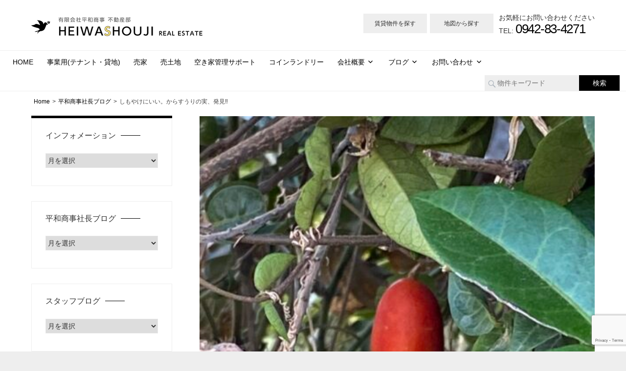

--- FILE ---
content_type: text/html; charset=UTF-8
request_url: https://heiwashouji.co.jp/archives/50103
body_size: 14522
content:
<!DOCTYPE html>
<html lang="ja"
	prefix="og: https://ogp.me/ns#" >

<head>
<meta charset="UTF-8">
<meta name="viewport" content="width=device-width, initial-scale=1">
<meta name="format-detection" content="telephone=no">
<link rel="profile" href="http://gmpg.org/xfn/11">
<link rel="pingback" href="https://heiwashouji.co.jp/xmlrpc.php">
<link rel="stylesheet" href="https://heiwashouji.co.jp/wp-content/themes/ctive/css/kro-style.css">
<link rel="stylesheet" href="https://heiwashouji.co.jp/wp-content/themes/ctive/css/swiper.min.css">	
	 <script src="https://heiwashouji.co.jp/wp-content/themes/ctive/assets/js/jquery-3.5.1.min.js"></script>	
<script type="text/javascript">
jQuery(function($) {
  
var nav    = $('#main-navigation'),
    offset = nav.offset();
  
$(window).scroll(function () {
  if($(window).scrollTop() > offset.top) {
    nav.addClass('fixed');
  } else {
    nav.removeClass('fixed');
  }
});
  
});
</script>
<title>しもやけにいい。からすうりの実、発見‼️ - 鳥栖・みやき町の売家・売土地・空き家管理・賃貸事業用なら平和商事へ</title>

		<!-- All in One SEO 4.1.7 -->
		<meta name="description" content="平和商事管理駐車場、肥前旭駅徒歩4分程の所にあります‼️ 空きありますので お気軽" />
		<meta name="robots" content="max-image-preview:large" />
		<link rel="canonical" href="https://heiwashouji.co.jp/archives/50103" />
		<meta property="og:locale" content="ja_JP" />
		<meta property="og:site_name" content="鳥栖・みやき町の売家・売土地・空き家管理・賃貸事業用なら平和商事へ - 佐賀県東部、福岡県南部地域を主な営業エリアとして売家・売地・事業用不動産を取り扱っております。その他には、空き家管理のサポートもおこなっております。" />
		<meta property="og:type" content="article" />
		<meta property="og:title" content="しもやけにいい。からすうりの実、発見‼️ - 鳥栖・みやき町の売家・売土地・空き家管理・賃貸事業用なら平和商事へ" />
		<meta property="og:description" content="平和商事管理駐車場、肥前旭駅徒歩4分程の所にあります‼️ 空きありますので お気軽" />
		<meta property="og:url" content="https://heiwashouji.co.jp/archives/50103" />
		<meta property="og:image" content="https://heiwashouji.co.jp/wp-content/uploads/logo05.png" />
		<meta property="og:image:secure_url" content="https://heiwashouji.co.jp/wp-content/uploads/logo05.png" />
		<meta property="og:image:width" content="350" />
		<meta property="og:image:height" content="39" />
		<meta property="article:published_time" content="2022-11-28T12:11:46+00:00" />
		<meta property="article:modified_time" content="2022-11-28T12:11:46+00:00" />
		<meta property="article:publisher" content="https://www.facebook.com/heiwashouji" />
		<meta name="twitter:card" content="summary" />
		<meta name="twitter:title" content="しもやけにいい。からすうりの実、発見‼️ - 鳥栖・みやき町の売家・売土地・空き家管理・賃貸事業用なら平和商事へ" />
		<meta name="twitter:description" content="平和商事管理駐車場、肥前旭駅徒歩4分程の所にあります‼️ 空きありますので お気軽" />
		<meta name="twitter:image" content="https://heiwashouji.co.jp/wp-content/uploads/logo05.png" />
		<script type="application/ld+json" class="aioseo-schema">
			{"@context":"https:\/\/schema.org","@graph":[{"@type":"WebSite","@id":"https:\/\/heiwashouji.co.jp\/#website","url":"https:\/\/heiwashouji.co.jp\/","name":"\u9ce5\u6816\u30fb\u307f\u3084\u304d\u753a\u306e\u58f2\u5bb6\u30fb\u58f2\u571f\u5730\u30fb\u7a7a\u304d\u5bb6\u7ba1\u7406\u30fb\u8cc3\u8cb8\u4e8b\u696d\u7528\u306a\u3089\u5e73\u548c\u5546\u4e8b\u3078","description":"\u4f50\u8cc0\u770c\u6771\u90e8\u3001\u798f\u5ca1\u770c\u5357\u90e8\u5730\u57df\u3092\u4e3b\u306a\u55b6\u696d\u30a8\u30ea\u30a2\u3068\u3057\u3066\u58f2\u5bb6\u30fb\u58f2\u5730\u30fb\u4e8b\u696d\u7528\u4e0d\u52d5\u7523\u3092\u53d6\u308a\u6271\u3063\u3066\u304a\u308a\u307e\u3059\u3002\u305d\u306e\u4ed6\u306b\u306f\u3001\u7a7a\u304d\u5bb6\u7ba1\u7406\u306e\u30b5\u30dd\u30fc\u30c8\u3082\u304a\u3053\u306a\u3063\u3066\u304a\u308a\u307e\u3059\u3002","inLanguage":"ja","publisher":{"@id":"https:\/\/heiwashouji.co.jp\/#organization"}},{"@type":"Organization","@id":"https:\/\/heiwashouji.co.jp\/#organization","name":"\u9ce5\u6816 \u307f\u3084\u304d\u753a\u3000\u8cc3\u8cb8 \u4e0d\u52d5\u7523\u306a\u3089\u5e73\u548c\u5546\u4e8b\u3078","url":"https:\/\/heiwashouji.co.jp\/","logo":{"@type":"ImageObject","@id":"https:\/\/heiwashouji.co.jp\/#organizationLogo","url":"https:\/\/heiwashouji.co.jp\/wp-content\/uploads\/logo05.png","width":350,"height":39,"caption":"\u5e73\u548c\u5546\u4e8b"},"image":{"@id":"https:\/\/heiwashouji.co.jp\/#organizationLogo"},"sameAs":["https:\/\/www.facebook.com\/heiwashouji","https:\/\/www.instagram.com\/estate_tosu\/"],"contactPoint":{"@type":"ContactPoint","telephone":"+81942834271","contactType":"Customer Support"}},{"@type":"BreadcrumbList","@id":"https:\/\/heiwashouji.co.jp\/archives\/50103#breadcrumblist","itemListElement":[{"@type":"ListItem","@id":"https:\/\/heiwashouji.co.jp\/#listItem","position":1,"item":{"@type":"WebPage","@id":"https:\/\/heiwashouji.co.jp\/","name":"\u30db\u30fc\u30e0","description":"\u4f50\u8cc0\u770c\u6771\u90e8\uff08\u9ce5\u6816\u5e02\u30fb\u57fa\u5c71\u753a\u30fb\u307f\u3084\u304d\u753a\u30fb\u795e\u57fc\u5e02\u30fb\u5409\u91ce\u30f6\u91cc\u753a\u30fb\u4e0a\u5cf0\u753a\uff09\u3001\u798f\u5ca1\u770c\u5357\u90e8\uff08\u4e45\u7559\u7c73\u5e02\u8fd1\u90ca\uff09 \u5730\u57df\u3092\u4e3b\u306a\u55b6\u696d\u30a8\u30ea\u30a2\u3068\u3057\u3066\u58f2\u5bb6\u30fb\u58f2\u5730\u30fb\u4e8b\u696d\u7528\u4e0d\u52d5\u7523\u3092\u53d6\u308a\u6271\u3063\u3066\u304a\u308a\u307e\u3059\u3002\u305d\u306e\u4ed6\u306b\u306f\u3001\u7a7a\u304d\u5bb6\u7ba1\u7406\u306e\u30b5\u30dd\u30fc\u30c8\u3082\u304a\u3053\u306a\u3063\u3066\u304a\u308a\u307e\u3059\u3002\u30b9\u30d4\u30fc\u30c7\u30a3\u306a\u60c5\u5831\u63d0\u4f9b\u3092\u5fc3\u304c\u3051\u3066\u3044\u307e\u3059\u306e\u3067\u3001\u3054\u6c17\u8efd\u306b\u3054\u76f8\u8ac7\u304f\u3060\u3055\u3044\uff01","url":"https:\/\/heiwashouji.co.jp\/"}}]},{"@type":"Person","@id":"https:\/\/heiwashouji.co.jp\/archives\/author\/heiwashouji#author","url":"https:\/\/heiwashouji.co.jp\/archives\/author\/heiwashouji","name":"HEIWASHOUJI","image":{"@type":"ImageObject","@id":"https:\/\/heiwashouji.co.jp\/archives\/50103#authorImage","url":"https:\/\/secure.gravatar.com\/avatar\/da18a8fcdcdac917c7e1a3b2543d4116?s=96&d=mm&r=g","width":96,"height":96,"caption":"HEIWASHOUJI"},"sameAs":["https:\/\/www.facebook.com\/heiwashouji","https:\/\/www.instagram.com\/estate_tosu\/"]},{"@type":"WebPage","@id":"https:\/\/heiwashouji.co.jp\/archives\/50103#webpage","url":"https:\/\/heiwashouji.co.jp\/archives\/50103","name":"\u3057\u3082\u3084\u3051\u306b\u3044\u3044\u3002\u304b\u3089\u3059\u3046\u308a\u306e\u5b9f\u3001\u767a\u898b\u203c\ufe0f - \u9ce5\u6816\u30fb\u307f\u3084\u304d\u753a\u306e\u58f2\u5bb6\u30fb\u58f2\u571f\u5730\u30fb\u7a7a\u304d\u5bb6\u7ba1\u7406\u30fb\u8cc3\u8cb8\u4e8b\u696d\u7528\u306a\u3089\u5e73\u548c\u5546\u4e8b\u3078","description":"\u5e73\u548c\u5546\u4e8b\u7ba1\u7406\u99d0\u8eca\u5834\u3001\u80a5\u524d\u65ed\u99c5\u5f92\u6b694\u5206\u7a0b\u306e\u6240\u306b\u3042\u308a\u307e\u3059\u203c\ufe0f \u7a7a\u304d\u3042\u308a\u307e\u3059\u306e\u3067 \u304a\u6c17\u8efd","inLanguage":"ja","isPartOf":{"@id":"https:\/\/heiwashouji.co.jp\/#website"},"breadcrumb":{"@id":"https:\/\/heiwashouji.co.jp\/archives\/50103#breadcrumblist"},"author":"https:\/\/heiwashouji.co.jp\/archives\/author\/heiwashouji#author","creator":"https:\/\/heiwashouji.co.jp\/archives\/author\/heiwashouji#author","image":{"@type":"ImageObject","@id":"https:\/\/heiwashouji.co.jp\/#mainImage","url":"https:\/\/heiwashouji.co.jp\/wp-content\/uploads\/DCBAA4A1-9757-49E5-B2C1-254B12FA2DEB.jpeg","width":1536,"height":2048},"primaryImageOfPage":{"@id":"https:\/\/heiwashouji.co.jp\/archives\/50103#mainImage"},"datePublished":"2022-11-28T12:11:46+09:00","dateModified":"2022-11-28T12:11:46+09:00"},{"@type":"BlogPosting","@id":"https:\/\/heiwashouji.co.jp\/archives\/50103#blogposting","name":"\u3057\u3082\u3084\u3051\u306b\u3044\u3044\u3002\u304b\u3089\u3059\u3046\u308a\u306e\u5b9f\u3001\u767a\u898b\u203c\ufe0f - \u9ce5\u6816\u30fb\u307f\u3084\u304d\u753a\u306e\u58f2\u5bb6\u30fb\u58f2\u571f\u5730\u30fb\u7a7a\u304d\u5bb6\u7ba1\u7406\u30fb\u8cc3\u8cb8\u4e8b\u696d\u7528\u306a\u3089\u5e73\u548c\u5546\u4e8b\u3078","description":"\u5e73\u548c\u5546\u4e8b\u7ba1\u7406\u99d0\u8eca\u5834\u3001\u80a5\u524d\u65ed\u99c5\u5f92\u6b694\u5206\u7a0b\u306e\u6240\u306b\u3042\u308a\u307e\u3059\u203c\ufe0f \u7a7a\u304d\u3042\u308a\u307e\u3059\u306e\u3067 \u304a\u6c17\u8efd","inLanguage":"ja","headline":"\u3057\u3082\u3084\u3051\u306b\u3044\u3044\u3002\u304b\u3089\u3059\u3046\u308a\u306e\u5b9f\u3001\u767a\u898b&#x203c;&#xfe0f;","author":{"@id":"https:\/\/heiwashouji.co.jp\/archives\/author\/heiwashouji#author"},"publisher":{"@id":"https:\/\/heiwashouji.co.jp\/#organization"},"datePublished":"2022-11-28T12:11:46+09:00","dateModified":"2022-11-28T12:11:46+09:00","articleSection":"\u5e73\u548c\u5546\u4e8b\u793e\u9577\u30d6\u30ed\u30b0","mainEntityOfPage":{"@id":"https:\/\/heiwashouji.co.jp\/archives\/50103#webpage"},"isPartOf":{"@id":"https:\/\/heiwashouji.co.jp\/archives\/50103#webpage"},"image":{"@type":"ImageObject","@id":"https:\/\/heiwashouji.co.jp\/#articleImage","url":"https:\/\/heiwashouji.co.jp\/wp-content\/uploads\/DCBAA4A1-9757-49E5-B2C1-254B12FA2DEB.jpeg","width":1536,"height":2048}}]}
		</script>
		<!-- All in One SEO -->

<link rel='dns-prefetch' href='//webfonts.xserver.jp' />
<link rel='dns-prefetch' href='//www.googletagmanager.com' />
<link rel='dns-prefetch' href='//www.google.com' />
<link rel='dns-prefetch' href='//maxcdn.bootstrapcdn.com' />
<link rel="alternate" type="application/rss+xml" title="鳥栖・みやき町の売家・売土地・空き家管理・賃貸事業用なら平和商事へ &raquo; フィード" href="https://heiwashouji.co.jp/feed" />
<link rel="alternate" type="application/rss+xml" title="鳥栖・みやき町の売家・売土地・空き家管理・賃貸事業用なら平和商事へ &raquo; コメントフィード" href="https://heiwashouji.co.jp/comments/feed" />
<link rel='stylesheet' id='colorbox_css-css' href='https://heiwashouji.co.jp/wp-content/plugins/ex-print/js/colorbox/colorbox.css?ver=1.0.0' type='text/css' media='all' />
<link rel='stylesheet' id='font-awesome-css' href='//maxcdn.bootstrapcdn.com/font-awesome/4.3.0/css/font-awesome.min.css?ver=6.1.1' type='text/css' media='all' />
<link rel='stylesheet' id='dashicons-css' href='https://heiwashouji.co.jp/wp-includes/css/dashicons.min.css?ver=6.1.1' type='text/css' media='all' />
<link rel='stylesheet' id='thickbox-css' href='https://heiwashouji.co.jp/wp-includes/js/thickbox/thickbox.css?ver=6.1.1' type='text/css' media='all' />
<link rel='stylesheet' id='sbi_styles-css' href='https://heiwashouji.co.jp/wp-content/plugins/instagram-feed/css/sbi-styles.min.css?ver=6.0.3' type='text/css' media='all' />
<link rel='stylesheet' id='wp-block-library-css' href='https://heiwashouji.co.jp/wp-includes/css/dist/block-library/style.min.css?ver=6.1.1' type='text/css' media='all' />
<link rel='stylesheet' id='classic-theme-styles-css' href='https://heiwashouji.co.jp/wp-includes/css/classic-themes.min.css?ver=1' type='text/css' media='all' />
<style id='global-styles-inline-css' type='text/css'>
body{--wp--preset--color--black: #000000;--wp--preset--color--cyan-bluish-gray: #abb8c3;--wp--preset--color--white: #ffffff;--wp--preset--color--pale-pink: #f78da7;--wp--preset--color--vivid-red: #cf2e2e;--wp--preset--color--luminous-vivid-orange: #ff6900;--wp--preset--color--luminous-vivid-amber: #fcb900;--wp--preset--color--light-green-cyan: #7bdcb5;--wp--preset--color--vivid-green-cyan: #00d084;--wp--preset--color--pale-cyan-blue: #8ed1fc;--wp--preset--color--vivid-cyan-blue: #0693e3;--wp--preset--color--vivid-purple: #9b51e0;--wp--preset--gradient--vivid-cyan-blue-to-vivid-purple: linear-gradient(135deg,rgba(6,147,227,1) 0%,rgb(155,81,224) 100%);--wp--preset--gradient--light-green-cyan-to-vivid-green-cyan: linear-gradient(135deg,rgb(122,220,180) 0%,rgb(0,208,130) 100%);--wp--preset--gradient--luminous-vivid-amber-to-luminous-vivid-orange: linear-gradient(135deg,rgba(252,185,0,1) 0%,rgba(255,105,0,1) 100%);--wp--preset--gradient--luminous-vivid-orange-to-vivid-red: linear-gradient(135deg,rgba(255,105,0,1) 0%,rgb(207,46,46) 100%);--wp--preset--gradient--very-light-gray-to-cyan-bluish-gray: linear-gradient(135deg,rgb(238,238,238) 0%,rgb(169,184,195) 100%);--wp--preset--gradient--cool-to-warm-spectrum: linear-gradient(135deg,rgb(74,234,220) 0%,rgb(151,120,209) 20%,rgb(207,42,186) 40%,rgb(238,44,130) 60%,rgb(251,105,98) 80%,rgb(254,248,76) 100%);--wp--preset--gradient--blush-light-purple: linear-gradient(135deg,rgb(255,206,236) 0%,rgb(152,150,240) 100%);--wp--preset--gradient--blush-bordeaux: linear-gradient(135deg,rgb(254,205,165) 0%,rgb(254,45,45) 50%,rgb(107,0,62) 100%);--wp--preset--gradient--luminous-dusk: linear-gradient(135deg,rgb(255,203,112) 0%,rgb(199,81,192) 50%,rgb(65,88,208) 100%);--wp--preset--gradient--pale-ocean: linear-gradient(135deg,rgb(255,245,203) 0%,rgb(182,227,212) 50%,rgb(51,167,181) 100%);--wp--preset--gradient--electric-grass: linear-gradient(135deg,rgb(202,248,128) 0%,rgb(113,206,126) 100%);--wp--preset--gradient--midnight: linear-gradient(135deg,rgb(2,3,129) 0%,rgb(40,116,252) 100%);--wp--preset--duotone--dark-grayscale: url('#wp-duotone-dark-grayscale');--wp--preset--duotone--grayscale: url('#wp-duotone-grayscale');--wp--preset--duotone--purple-yellow: url('#wp-duotone-purple-yellow');--wp--preset--duotone--blue-red: url('#wp-duotone-blue-red');--wp--preset--duotone--midnight: url('#wp-duotone-midnight');--wp--preset--duotone--magenta-yellow: url('#wp-duotone-magenta-yellow');--wp--preset--duotone--purple-green: url('#wp-duotone-purple-green');--wp--preset--duotone--blue-orange: url('#wp-duotone-blue-orange');--wp--preset--font-size--small: 13px;--wp--preset--font-size--medium: 20px;--wp--preset--font-size--large: 36px;--wp--preset--font-size--x-large: 42px;--wp--preset--spacing--20: 0.44rem;--wp--preset--spacing--30: 0.67rem;--wp--preset--spacing--40: 1rem;--wp--preset--spacing--50: 1.5rem;--wp--preset--spacing--60: 2.25rem;--wp--preset--spacing--70: 3.38rem;--wp--preset--spacing--80: 5.06rem;}:where(.is-layout-flex){gap: 0.5em;}body .is-layout-flow > .alignleft{float: left;margin-inline-start: 0;margin-inline-end: 2em;}body .is-layout-flow > .alignright{float: right;margin-inline-start: 2em;margin-inline-end: 0;}body .is-layout-flow > .aligncenter{margin-left: auto !important;margin-right: auto !important;}body .is-layout-constrained > .alignleft{float: left;margin-inline-start: 0;margin-inline-end: 2em;}body .is-layout-constrained > .alignright{float: right;margin-inline-start: 2em;margin-inline-end: 0;}body .is-layout-constrained > .aligncenter{margin-left: auto !important;margin-right: auto !important;}body .is-layout-constrained > :where(:not(.alignleft):not(.alignright):not(.alignfull)){max-width: var(--wp--style--global--content-size);margin-left: auto !important;margin-right: auto !important;}body .is-layout-constrained > .alignwide{max-width: var(--wp--style--global--wide-size);}body .is-layout-flex{display: flex;}body .is-layout-flex{flex-wrap: wrap;align-items: center;}body .is-layout-flex > *{margin: 0;}:where(.wp-block-columns.is-layout-flex){gap: 2em;}.has-black-color{color: var(--wp--preset--color--black) !important;}.has-cyan-bluish-gray-color{color: var(--wp--preset--color--cyan-bluish-gray) !important;}.has-white-color{color: var(--wp--preset--color--white) !important;}.has-pale-pink-color{color: var(--wp--preset--color--pale-pink) !important;}.has-vivid-red-color{color: var(--wp--preset--color--vivid-red) !important;}.has-luminous-vivid-orange-color{color: var(--wp--preset--color--luminous-vivid-orange) !important;}.has-luminous-vivid-amber-color{color: var(--wp--preset--color--luminous-vivid-amber) !important;}.has-light-green-cyan-color{color: var(--wp--preset--color--light-green-cyan) !important;}.has-vivid-green-cyan-color{color: var(--wp--preset--color--vivid-green-cyan) !important;}.has-pale-cyan-blue-color{color: var(--wp--preset--color--pale-cyan-blue) !important;}.has-vivid-cyan-blue-color{color: var(--wp--preset--color--vivid-cyan-blue) !important;}.has-vivid-purple-color{color: var(--wp--preset--color--vivid-purple) !important;}.has-black-background-color{background-color: var(--wp--preset--color--black) !important;}.has-cyan-bluish-gray-background-color{background-color: var(--wp--preset--color--cyan-bluish-gray) !important;}.has-white-background-color{background-color: var(--wp--preset--color--white) !important;}.has-pale-pink-background-color{background-color: var(--wp--preset--color--pale-pink) !important;}.has-vivid-red-background-color{background-color: var(--wp--preset--color--vivid-red) !important;}.has-luminous-vivid-orange-background-color{background-color: var(--wp--preset--color--luminous-vivid-orange) !important;}.has-luminous-vivid-amber-background-color{background-color: var(--wp--preset--color--luminous-vivid-amber) !important;}.has-light-green-cyan-background-color{background-color: var(--wp--preset--color--light-green-cyan) !important;}.has-vivid-green-cyan-background-color{background-color: var(--wp--preset--color--vivid-green-cyan) !important;}.has-pale-cyan-blue-background-color{background-color: var(--wp--preset--color--pale-cyan-blue) !important;}.has-vivid-cyan-blue-background-color{background-color: var(--wp--preset--color--vivid-cyan-blue) !important;}.has-vivid-purple-background-color{background-color: var(--wp--preset--color--vivid-purple) !important;}.has-black-border-color{border-color: var(--wp--preset--color--black) !important;}.has-cyan-bluish-gray-border-color{border-color: var(--wp--preset--color--cyan-bluish-gray) !important;}.has-white-border-color{border-color: var(--wp--preset--color--white) !important;}.has-pale-pink-border-color{border-color: var(--wp--preset--color--pale-pink) !important;}.has-vivid-red-border-color{border-color: var(--wp--preset--color--vivid-red) !important;}.has-luminous-vivid-orange-border-color{border-color: var(--wp--preset--color--luminous-vivid-orange) !important;}.has-luminous-vivid-amber-border-color{border-color: var(--wp--preset--color--luminous-vivid-amber) !important;}.has-light-green-cyan-border-color{border-color: var(--wp--preset--color--light-green-cyan) !important;}.has-vivid-green-cyan-border-color{border-color: var(--wp--preset--color--vivid-green-cyan) !important;}.has-pale-cyan-blue-border-color{border-color: var(--wp--preset--color--pale-cyan-blue) !important;}.has-vivid-cyan-blue-border-color{border-color: var(--wp--preset--color--vivid-cyan-blue) !important;}.has-vivid-purple-border-color{border-color: var(--wp--preset--color--vivid-purple) !important;}.has-vivid-cyan-blue-to-vivid-purple-gradient-background{background: var(--wp--preset--gradient--vivid-cyan-blue-to-vivid-purple) !important;}.has-light-green-cyan-to-vivid-green-cyan-gradient-background{background: var(--wp--preset--gradient--light-green-cyan-to-vivid-green-cyan) !important;}.has-luminous-vivid-amber-to-luminous-vivid-orange-gradient-background{background: var(--wp--preset--gradient--luminous-vivid-amber-to-luminous-vivid-orange) !important;}.has-luminous-vivid-orange-to-vivid-red-gradient-background{background: var(--wp--preset--gradient--luminous-vivid-orange-to-vivid-red) !important;}.has-very-light-gray-to-cyan-bluish-gray-gradient-background{background: var(--wp--preset--gradient--very-light-gray-to-cyan-bluish-gray) !important;}.has-cool-to-warm-spectrum-gradient-background{background: var(--wp--preset--gradient--cool-to-warm-spectrum) !important;}.has-blush-light-purple-gradient-background{background: var(--wp--preset--gradient--blush-light-purple) !important;}.has-blush-bordeaux-gradient-background{background: var(--wp--preset--gradient--blush-bordeaux) !important;}.has-luminous-dusk-gradient-background{background: var(--wp--preset--gradient--luminous-dusk) !important;}.has-pale-ocean-gradient-background{background: var(--wp--preset--gradient--pale-ocean) !important;}.has-electric-grass-gradient-background{background: var(--wp--preset--gradient--electric-grass) !important;}.has-midnight-gradient-background{background: var(--wp--preset--gradient--midnight) !important;}.has-small-font-size{font-size: var(--wp--preset--font-size--small) !important;}.has-medium-font-size{font-size: var(--wp--preset--font-size--medium) !important;}.has-large-font-size{font-size: var(--wp--preset--font-size--large) !important;}.has-x-large-font-size{font-size: var(--wp--preset--font-size--x-large) !important;}
.wp-block-navigation a:where(:not(.wp-element-button)){color: inherit;}
:where(.wp-block-columns.is-layout-flex){gap: 2em;}
.wp-block-pullquote{font-size: 1.5em;line-height: 1.6;}
</style>
<link rel='stylesheet' id='contact-form-7-css' href='https://heiwashouji.co.jp/wp-content/plugins/contact-form-7/includes/css/styles.css?ver=5.5.5' type='text/css' media='all' />
<link rel='stylesheet' id='kogmagazine-stylesheet-css' href='https://heiwashouji.co.jp/wp-content/themes/ctive/style.css?ver=5.7' type='text/css' media='all' />
<style id='kogmagazine-stylesheet-inline-css' type='text/css'>
.site-title, .site-description { position: absolute; clip: rect(1px, 1px, 1px, 1px); width: 1px; height: 1px; overflow: hidden; }
</style>
<link rel='stylesheet' id='genericons-css' href='https://heiwashouji.co.jp/wp-content/themes/ctive/assets/genericons/genericons.css?ver=3.4.1' type='text/css' media='all' />
<link rel='stylesheet' id='kogmagazine-slider-css' href='https://heiwashouji.co.jp/wp-content/themes/ctive/assets/css/flexslider.css?ver=20170421' type='text/css' media='all' />
<link rel='stylesheet' id='fancybox-css' href='https://heiwashouji.co.jp/wp-content/plugins/easy-fancybox/css/jquery.fancybox.min.css?ver=1.3.24' type='text/css' media='screen' />
<link rel='stylesheet' id='fudouhistory-css' href='https://heiwashouji.co.jp/wp-content/plugins/fudouhistory/fudouhistory.css?ver=6.1.1' type='text/css' media='all' />
<script type='text/javascript' src='https://heiwashouji.co.jp/wp-includes/js/jquery/jquery.min.js?ver=3.6.1' id='jquery-core-js'></script>
<script type='text/javascript' src='https://heiwashouji.co.jp/wp-includes/js/jquery/jquery-migrate.min.js?ver=3.3.2' id='jquery-migrate-js'></script>
<script type='text/javascript' src='https://heiwashouji.co.jp/wp-content/plugins/ex-print/js/ex-print.js?ver=6.1.1' id='ex-print-js'></script>
<script type='text/javascript' src='https://heiwashouji.co.jp/wp-content/plugins/ex-print/js/colorbox/jquery.colorbox-min.js?ver=6.1.1' id='colorbox-js'></script>
<script type='text/javascript' src='//webfonts.xserver.jp/js/xserver.js?ver=1.2.1' id='typesquare_std-js'></script>
<script type='text/javascript' src='https://heiwashouji.co.jp/wp-content/themes/ctive/js/ofi.js?ver=20181108' id='kogmagazine-ofi-js'></script>
<script type='text/javascript' id='kogmagazine-jquery-navigation-js-extra'>
/* <![CDATA[ */
var kogmagazine_menu_title = "MENU";
/* ]]> */
</script>
<script type='text/javascript' src='https://heiwashouji.co.jp/wp-content/themes/ctive/assets/js/navigation.js?ver=20160719' id='kogmagazine-jquery-navigation-js'></script>
<script type='text/javascript' src='https://heiwashouji.co.jp/wp-content/themes/ctive/assets/js/jquery.flexslider-min.js?ver=2.6.0' id='jquery-flexslider-js'></script>
<script type='text/javascript' id='kogmagazine-slider-js-extra'>
/* <![CDATA[ */
var kogmagazine_slider_params = {"animation":"fade","speed":"7000"};
/* ]]> */
</script>
<script type='text/javascript' src='https://heiwashouji.co.jp/wp-content/themes/ctive/assets/js/slider.js?ver=20170421' id='kogmagazine-slider-js'></script>

<!-- Google アナリティクス スニペット (Site Kit が追加) -->
<script type='text/javascript' src='https://www.googletagmanager.com/gtag/js?id=UA-219515327-1' id='google_gtagjs-js' async></script>
<script type='text/javascript' id='google_gtagjs-js-after'>
window.dataLayer = window.dataLayer || [];function gtag(){dataLayer.push(arguments);}
gtag('set', 'linker', {"domains":["heiwashouji.co.jp"]} );
gtag("js", new Date());
gtag("set", "developer_id.dZTNiMT", true);
gtag("config", "UA-219515327-1", {"anonymize_ip":true});
gtag("config", "G-ZZESQYDEB1");
</script>

<!-- (ここまで) Google アナリティクス スニペット (Site Kit が追加) -->
<script type='text/javascript' src='https://heiwashouji.co.jp/wp-content/plugins/fudou/js/util.min.js?ver=6.1.1' id='util-js'></script>
<link rel="https://api.w.org/" href="https://heiwashouji.co.jp/wp-json/" /><link rel="alternate" type="application/json" href="https://heiwashouji.co.jp/wp-json/wp/v2/posts/50103" /><link rel='shortlink' href='https://heiwashouji.co.jp/?p=50103' />
<link rel="alternate" type="application/json+oembed" href="https://heiwashouji.co.jp/wp-json/oembed/1.0/embed?url=https%3A%2F%2Fheiwashouji.co.jp%2Farchives%2F50103" />
<link rel="alternate" type="text/xml+oembed" href="https://heiwashouji.co.jp/wp-json/oembed/1.0/embed?url=https%3A%2F%2Fheiwashouji.co.jp%2Farchives%2F50103&#038;format=xml" />

<script type="text/javascript">
jQuery(document).ready(function($){
$("#wpadminbar .ex_print_button .ab-item").colorbox({href:"https://heiwashouji.co.jp?post_type=fudo&p=50103&ex=print",iframe:true ,width:1100,height:700,opacity:0.3})
});
</script>
	
<!-- Fudousan Plugin Ver.5.8.1 -->
<meta name="generator" content="Site Kit by Google 1.68.0" /><style type='text/css'>h1,h2,h3,.entry-title{ font-family: "フォーク M" !important;}h4,h5,h6{ font-family: "フォーク M" !important;}.hentry,.entry-content p,.post-inner.entry-content p{ font-family: "フォーク M" !important;}strong,b{ font-family: "フォーク M" !important;}</style><link rel="icon" href="https://heiwashouji.co.jp/wp-content/uploads/cropped-favicon2-32x32.png" sizes="32x32" />
<link rel="icon" href="https://heiwashouji.co.jp/wp-content/uploads/cropped-favicon2-192x192.png" sizes="192x192" />
<link rel="apple-touch-icon" href="https://heiwashouji.co.jp/wp-content/uploads/cropped-favicon2-180x180.png" />
<meta name="msapplication-TileImage" content="https://heiwashouji.co.jp/wp-content/uploads/cropped-favicon2-270x270.png" />
		<style type="text/css" id="wp-custom-css">
			body.home header.entry-header h1 {
	display: none;
}

ul.grid-content, #syousai_box ul {
  width: 100%;
	list-style: none;
  margin: 0 0 30px 0;
  overflow: hidden;
  padding: 0 0 0 0;
  position: relative;
}

li.wp-widget-fudo_top_r {
  width: 48%;
	margin-bottom: 30px;			
}

li.wp-widget-fudo_top_r:nth-child(odd) {
    margin-right: 2%;
}

li.wp-widget-fudo_top_r:nth-child(even) {
    margin-left: 2%;
}

@media print{
	
	.site, #page-heads, .site-footer {
    margin: 0 auto;
    width: 90%;
	}
	
	.header-widgets.clearfix {
    display: none;
	}
	/*
	li#inquiry {
			display: none;
	}
	li#request {
    display: none;
	}
	*/
	div#main-navigation-wrap {
    display: none;
	}
	div#bread-out {
    display: none;
	}
	header#masthead {
    width: 900%;
    margin: 0 auto;
	}
	div#primary {
    margin: 0;
    padding: 0;
		width: 90%;
		font-size: 90%;
	}
	section#secondary {
    display: none;
	}
	.contact-form {
    display: none;
	}
	
		.list_picsam {
				display: none;
		}
	#list_other th,#list_other td {
		padding: 0.5em 1em;
	}
	.contact-box-right {
    display: none;
	}
	.contact-box-left {
    border: none;
		 width: 100%;
  		float: none;
	}
	.contact-box-title {
    display: none;
	}
	.contact-box-in {
    margin: 0;
	}
	.contact-box-in>p {
    display: none;
	}
	div#footer {
    display: none;
	}
	.grecaptcha-badge {
    display: none !important;
	}
}
.type-post .wp-post-image, .type-page .wp-post-image {
    font-family: 'object-fit: cover;';
    margin: 1.6em 0 0.5em;
    max-height: 100%;
    object-fit: cover;
    width: 100%;
}
h1 {
  padding: 1.5em 1.5em 1.5em 1.5em;/*文字の上下 左右の余白*/
  color: #494949;/*文字色*/
  background: #f4f4f4;/*背景色*/
  border-left: solid 3px #262626;/*左線*/
  border-bottom: solid 3px #d7d7d7;/*下線*/
}


		</style>
		<link rel="apple-touch-icon-precomposed" href="https://heiwashouji.co.jp/wp-content/uploads/2021/11/webclip.png" />
</head>

<body class="post-template-default single single-post postid-50103 single-format-standard wp-custom-logo ex_theme-001-standard ctive sidebar-left post-layout-one-column author-hidden elementor-default elementor-kit-691">
	<div id="page-waku">
	<div id="page-heads">
		<header id="masthead" class="site-header clearfix" role="banner">

			<div class="header-main container clearfix">

				<div id="logo" class="site-branding clearfix">
<a href="https://heiwashouji.co.jp/" class="custom-logo-link" rel="home"><img width="350" height="39" src="https://heiwashouji.co.jp/wp-content/uploads/logo05.png" class="custom-logo" alt="平和商事" decoding="async" /></a>					
			<p class="site-title"><a href="https://heiwashouji.co.jp/" rel="home">鳥栖・みやき町の売家・売土地・空き家管理・賃貸事業用なら平和商事へ</a></p>

							
			<p class="site-description">佐賀県東部、福岡県南部地域を主な営業エリアとして売家・売地・事業用不動産を取り扱っております。その他には、空き家管理のサポートもおこなっております。</p>

						</div><!-- .site-branding -->
<div class="header-widgets clearfix">

					<div id="custom_html-3" class="widget_text header-widget widget_custom_html"><div class="textwidget custom-html-widget"><div class="header-widgets clearfix">

					<div id="custom_html-2" class="widget_text header-widget widget_custom_html"><div class="textwidget custom-html-widget"><div id="commonCnt">
<ul>
<li id="inquiry"><a href="/search2">賃貸物件を探す</a></li>
<li id="request"><a href="https://heiwashouji.co.jp/map">地図から探す</a></li>
<li><p>お気軽にお問い合わせください<br>
	TEL: <span class="pc-call">0942-83-4271</span><span class="mobile-call"><a href="tel:0942834271">0942-83-4271</a></span></p></li>		
</ul>
</div></div></div>
				</div></div></div>
				</div><!-- .header-widgets -->
</div>
<!-- .header-main -->
		
		</header><!-- #masthead -->
		</div>
						
	<div id="main-navigation-wrap" class="primary-navigation-wrap">


				<nav id="main-navigation" class="primary-navigation navigation container clearfix" role="navigation">
					<ul id="menu-pc_menu" class="main-navigation-menu"><li id="menu-item-82372" class="menu-item menu-item-type-post_type menu-item-object-page menu-item-home menu-item-82372"><a href="https://heiwashouji.co.jp/">HOME</a></li>
<li id="menu-item-18" class="menu-item menu-item-type-custom menu-item-object-custom menu-item-18"><a href="https://heiwashouji.co.jp/archives/bukken/jigyouyou">事業用(テナント・貸地)</a></li>
<li id="menu-item-20" class="menu-item menu-item-type-custom menu-item-object-custom menu-item-20"><a href="https://heiwashouji.co.jp/archives/bukken/uriie">売家</a></li>
<li id="menu-item-19" class="menu-item menu-item-type-custom menu-item-object-custom menu-item-19"><a href="https://heiwashouji.co.jp/archives/bukken/uritochi">売土地</a></li>
<li id="menu-item-82544" class="menu-item menu-item-type-post_type menu-item-object-page menu-item-82544"><a href="https://heiwashouji.co.jp/akiya2">空き家管理サポート</a></li>
<li id="menu-item-1053" class="menu-item menu-item-type-post_type menu-item-object-page menu-item-1053"><a href="https://heiwashouji.co.jp/laundry">コインランドリー</a></li>
<li id="menu-item-14" class="menu-item menu-item-type-post_type menu-item-object-page menu-item-has-children menu-item-14"><a href="https://heiwashouji.co.jp/company">会社概要</a>
<ul class="sub-menu">
	<li id="menu-item-131" class="menu-item menu-item-type-post_type menu-item-object-page menu-item-131"><a href="https://heiwashouji.co.jp/company">会社概要</a></li>
	<li id="menu-item-84312" class="menu-item menu-item-type-post_type menu-item-object-page menu-item-84312"><a href="https://heiwashouji.co.jp/jisseki">実績紹介</a></li>
	<li id="menu-item-936" class="menu-item menu-item-type-post_type menu-item-object-page menu-item-936"><a href="https://heiwashouji.co.jp/staff">スタッフ紹介</a></li>
	<li id="menu-item-944" class="menu-item menu-item-type-post_type menu-item-object-page menu-item-944"><a href="https://heiwashouji.co.jp/nishijin">西新ビルご案内</a></li>
</ul>
</li>
<li id="menu-item-2006" class="menu-item menu-item-type-custom menu-item-object-custom menu-item-has-children menu-item-2006"><a href="/ceoblog">ブログ</a>
<ul class="sub-menu">
	<li id="menu-item-2045" class="menu-item menu-item-type-post_type menu-item-object-page menu-item-2045"><a href="https://heiwashouji.co.jp/info">インフォメーション</a></li>
	<li id="menu-item-1605" class="menu-item menu-item-type-post_type menu-item-object-page menu-item-1605"><a href="https://heiwashouji.co.jp/ceoblog">平和商事社長ブログ</a></li>
	<li id="menu-item-1603" class="menu-item menu-item-type-post_type menu-item-object-page menu-item-1603"><a href="https://heiwashouji.co.jp/staffblog">スタッフブログ</a></li>
</ul>
</li>
<li id="menu-item-222" class="menu-item menu-item-type-post_type menu-item-object-page menu-item-has-children menu-item-222"><a href="https://heiwashouji.co.jp/contact">お問い合わせ</a>
<ul class="sub-menu">
	<li id="menu-item-629" class="menu-item menu-item-type-post_type menu-item-object-page menu-item-629"><a href="https://heiwashouji.co.jp/contact">お問い合わせ</a></li>
	<li id="menu-item-628" class="menu-item menu-item-type-post_type menu-item-object-page menu-item-628"><a href="https://heiwashouji.co.jp/chishiki">不動産用語の基礎知識</a></li>
</ul>
</li>
</ul>					<form role="search" method="get" class="search-form" action="https://heiwashouji.co.jp">
			<label>
				<span class="screen-reader-text">検索:</span>
				<input type="search" class="search-field" placeholder="物件キーワード" value="" name="s">
			</label>
			<input type="hidden" value="search" name="bukken">
			<input type="submit" class="search-submit" value="検索">
		</form>
				</nav><!-- #main-navigation -->

			</div>
			<div id="page" class="hfeed site">
<div id="content" class="site-content container clearfix">
<div id="bread-page">
<div id="bread">
<ul itemscope itemtype="http://schema.org/BreadcrumbList"><li itemprop="itemListElement" itemscope itemtype="http://schema.org/ListItem"><a itemprop="item" href="https://heiwashouji.co.jp"><span  itemprop="name">Home</span></a><meta itemprop="position" content="1" /></li><li itemprop="itemListElement" itemscope itemtype="http://schema.org/ListItem"><a itemprop="item" href="https://heiwashouji.co.jp/archives/category/ceoblog"><span itemprop="name">平和商事社長ブログ</span></a><meta itemprop="position" content="2" /></li><li class="current-crumb" itemprop="itemListElement" itemscope itemtype="http://schema.org/ListItem"><span class="crumb-no-link"><a itemprop="item" href="https://heiwashouji.co.jp/archives/50103"><span itemprop="name">しもやけにいい。からすうりの実、発見&#x203c;&#xfe0f;</span></a></span><meta itemprop="position" content="3" /></li></ul></div></div>
	<section id="primary" class="content-single content-area">
		<main id="main" class="site-main" role="main">
				
		

<article id="post-50103" class="post-50103 post type-post status-publish format-standard has-post-thumbnail hentry category-ceoblog">

<img width="450" height="600" src="https://heiwashouji.co.jp/wp-content/uploads/DCBAA4A1-9757-49E5-B2C1-254B12FA2DEB-450x600.jpeg" class="attachment-large size-large wp-post-image" alt="" decoding="async" srcset="https://heiwashouji.co.jp/wp-content/uploads/DCBAA4A1-9757-49E5-B2C1-254B12FA2DEB-450x600.jpeg 450w, https://heiwashouji.co.jp/wp-content/uploads/DCBAA4A1-9757-49E5-B2C1-254B12FA2DEB-338x450.jpeg 338w, https://heiwashouji.co.jp/wp-content/uploads/DCBAA4A1-9757-49E5-B2C1-254B12FA2DEB-768x1024.jpeg 768w, https://heiwashouji.co.jp/wp-content/uploads/DCBAA4A1-9757-49E5-B2C1-254B12FA2DEB-1152x1536.jpeg 1152w, https://heiwashouji.co.jp/wp-content/uploads/DCBAA4A1-9757-49E5-B2C1-254B12FA2DEB.jpeg 1536w" sizes="(max-width: 450px) 100vw, 450px" />	
	<header class="entry-header">

		<div class="entry-meta"><span class="meta-date"><a href="https://heiwashouji.co.jp/archives/50103" title="21:11" rel="bookmark"><time class="entry-date published updated" datetime="2022-11-28T21:11:46+09:00">2022年11月28日</time></a></span><span class="meta-category"> <a href="https://heiwashouji.co.jp/archives/category/ceoblog" rel="category tag">平和商事社長ブログ</a></span></div>
		<h1 class="entry-title">しもやけにいい。からすうりの実、発見&#x203c;&#xfe0f;</h1>
		
	</header><!-- .entry-header -->

	<div class="entry-content clearfix">

		<p>平和商事管理駐車場、肥前旭駅徒歩4分程の所にあります&#x203c;&#xfe0f;　空きありますので　お気軽に</p>
<p>お問合せください。　そこにJR線路側に蔦みたいな部分があります。　じっくり見てみると</p>
<p>、、、久しぶり見かけました。烏瓜カラスウリ。しもやけに良いんです。20年程前息子が小学生、少年野球してた頃、冬場はしもやけに。その頃、自宅近くに烏瓜の実　取ってました</p>
<p>見た目も艶やかです&#x2757;&#xfe0f;</p>
<p>&nbsp;</p>
<p>&nbsp;</p>

		
	</div><!-- .entry-content -->

	<footer class="entry-footer">

						
	<nav class="navigation post-navigation" aria-label="投稿">
		<h2 class="screen-reader-text">投稿ナビゲーション</h2>
		<div class="nav-links"><div class="nav-previous"><a href="https://heiwashouji.co.jp/archives/49879" rel="prev"><span class="nav-link-text">Previous Post</span><h3 class="entry-title">法事で帰省されてた、お客様から急な電話あり。嬉しい事です&#x2757;&#xfe0f;</h3></a></div><div class="nav-next"><a href="https://heiwashouji.co.jp/archives/50490" rel="next"><span class="nav-link-text">Next Post</span><h3 class="entry-title">福岡市業者さん事務所での吉野ヶ里新築売家、売買契約に行って来ました&#x203c;&#xfe0f;</h3></a></div></div>
	</nav>
		
	<h3></h3>
<div class="widget-magazine-posts">
<div class="widget-magazine-posts-content magazine-grid-three-columns magazine-grid">
		<div class="post-column">
<div  class="medium-post">
		
			<a class="wp-post-image-link" href="https://heiwashouji.co.jp/archives/93082" rel="bookmark">
				<img width="850" height="550" src="https://heiwashouji.co.jp/wp-content/uploads/IMG_2494-850x550.jpeg" class="attachment-post-thumbnail size-post-thumbnail wp-post-image" alt="" decoding="async" loading="lazy" />			</a>

		
		<header class="entry-header">

			<div class="entry-meta"><span class="meta-date"><a href="https://heiwashouji.co.jp/archives/93082" title="14:12" rel="bookmark"><time class="entry-date published updated" datetime="2025-08-13T14:12:17+09:00">2025年8月13日</time></a></span><span class="meta-category"> <a href="https://heiwashouji.co.jp/archives/category/ceoblog" rel="category tag">平和商事社長ブログ</a></span></div>
			<h2 class="entry-title"><a href="https://heiwashouji.co.jp/archives/93082" rel="bookmark">お盆。お墓参り。</a></h2>
		</header><!-- .entry-header -->
</div></div>
		<div class="post-column">
<div  class="medium-post">
		
			<a class="wp-post-image-link" href="https://heiwashouji.co.jp/archives/93015" rel="bookmark">
				<img width="850" height="550" src="https://heiwashouji.co.jp/wp-content/uploads/IMG_2493-850x550.jpeg" class="attachment-post-thumbnail size-post-thumbnail wp-post-image" alt="" decoding="async" loading="lazy" />			</a>

		
		<header class="entry-header">

			<div class="entry-meta"><span class="meta-date"><a href="https://heiwashouji.co.jp/archives/93015" title="17:29" rel="bookmark"><time class="entry-date published updated" datetime="2025-08-10T17:29:35+09:00">2025年8月10日</time></a></span><span class="meta-category"> <a href="https://heiwashouji.co.jp/archives/category/ceoblog" rel="category tag">平和商事社長ブログ</a></span></div>
			<h2 class="entry-title"><a href="https://heiwashouji.co.jp/archives/93015" rel="bookmark">盆提燈、お盆の準備^_^</a></h2>
		</header><!-- .entry-header -->
</div></div>
		<div class="post-column">
<div  class="medium-post">
		
			<a class="wp-post-image-link" href="https://heiwashouji.co.jp/archives/93001" rel="bookmark">
				<img width="850" height="550" src="https://heiwashouji.co.jp/wp-content/uploads/IMG_1958-850x550.jpeg" class="attachment-post-thumbnail size-post-thumbnail wp-post-image" alt="" decoding="async" loading="lazy" />			</a>

		
		<header class="entry-header">

			<div class="entry-meta"><span class="meta-date"><a href="https://heiwashouji.co.jp/archives/93001" title="11:11" rel="bookmark"><time class="entry-date published updated" datetime="2025-07-30T11:11:48+09:00">2025年7月30日</time></a></span><span class="meta-category"> <a href="https://heiwashouji.co.jp/archives/category/ceoblog" rel="category tag">平和商事社長ブログ</a></span></div>
			<h2 class="entry-title"><a href="https://heiwashouji.co.jp/archives/93001" rel="bookmark">鳥栖市　事業貸地&#x2757;&#xfe0f;</a></h2>
		</header><!-- .entry-header -->
</div></div>
		<div class="post-column">
<div  class="medium-post">
		
			<a class="wp-post-image-link" href="https://heiwashouji.co.jp/archives/92982" rel="bookmark">
				<img width="850" height="550" src="https://heiwashouji.co.jp/wp-content/uploads/IMG_2078-850x550.jpeg" class="attachment-post-thumbnail size-post-thumbnail wp-post-image" alt="" decoding="async" loading="lazy" />			</a>

		
		<header class="entry-header">

			<div class="entry-meta"><span class="meta-date"><a href="https://heiwashouji.co.jp/archives/92982" title="16:30" rel="bookmark"><time class="entry-date published updated" datetime="2025-07-26T16:30:49+09:00">2025年7月26日</time></a></span><span class="meta-category"> <a href="https://heiwashouji.co.jp/archives/category/ceoblog" rel="category tag">平和商事社長ブログ</a></span></div>
			<h2 class="entry-title"><a href="https://heiwashouji.co.jp/archives/92982" rel="bookmark">今朝、公民館と公園の除草^_^</a></h2>
		</header><!-- .entry-header -->
</div></div>
		<div class="post-column">
<div  class="medium-post">
		
			<a class="wp-post-image-link" href="https://heiwashouji.co.jp/archives/92941" rel="bookmark">
				<img width="850" height="550" src="https://heiwashouji.co.jp/wp-content/uploads/IMG_2054-850x550.jpeg" class="attachment-post-thumbnail size-post-thumbnail wp-post-image" alt="" decoding="async" loading="lazy" />			</a>

		
		<header class="entry-header">

			<div class="entry-meta"><span class="meta-date"><a href="https://heiwashouji.co.jp/archives/92941" title="16:08" rel="bookmark"><time class="entry-date published updated" datetime="2025-07-18T16:08:33+09:00">2025年7月18日</time></a></span><span class="meta-category"> <a href="https://heiwashouji.co.jp/archives/category/ceoblog" rel="category tag">平和商事社長ブログ</a></span></div>
			<h2 class="entry-title"><a href="https://heiwashouji.co.jp/archives/92941" rel="bookmark">一昨年植樹、栗の木^_^</a></h2>
		</header><!-- .entry-header -->
</div></div>
		<div class="post-column">
<div  class="medium-post">
		
			<a class="wp-post-image-link" href="https://heiwashouji.co.jp/archives/92868" rel="bookmark">
				<img width="850" height="550" src="https://heiwashouji.co.jp/wp-content/uploads/IMG_2143-850x550.jpeg" class="attachment-post-thumbnail size-post-thumbnail wp-post-image" alt="" decoding="async" loading="lazy" />			</a>

		
		<header class="entry-header">

			<div class="entry-meta"><span class="meta-date"><a href="https://heiwashouji.co.jp/archives/92868" title="12:27" rel="bookmark"><time class="entry-date published updated" datetime="2025-07-12T12:27:39+09:00">2025年7月12日</time></a></span><span class="meta-category"> <a href="https://heiwashouji.co.jp/archives/category/ceoblog" rel="category tag">平和商事社長ブログ</a></span></div>
			<h2 class="entry-title"><a href="https://heiwashouji.co.jp/archives/92868" rel="bookmark">ドラえもんの南部鉄玉、家内から^_^</a></h2>
		</header><!-- .entry-header -->
</div></div>
		
</div></div>
	
</footer><!-- .entry-footer -->

<div id="comments" class="comments-area">

	
	
	
	
</div><!-- #comments -->

		</main><!-- #main -->
	</section><!-- #primary -->
	

	<section id="secondary" class="sidebar widget-area clearfix" role="complementary">
		<aside id="archives-4" class="widget widget_archive clearfix"><div class="widget-header"><h3 class="widget-title">インフォメーション</h3></div>		<label class="screen-reader-text" for="archives-dropdown-4">インフォメーション</label>
		<select id="archives-dropdown-4" name="archive-dropdown">
			
			<option value="">月を選択</option>
				<option value='https://heiwashouji.co.jp/archives/date/2025/08'> 2025年8月 &nbsp;(3)</option>
	<option value='https://heiwashouji.co.jp/archives/date/2025/07'> 2025年7月 &nbsp;(11)</option>
	<option value='https://heiwashouji.co.jp/archives/date/2025/06'> 2025年6月 &nbsp;(17)</option>
	<option value='https://heiwashouji.co.jp/archives/date/2025/05'> 2025年5月 &nbsp;(3)</option>
	<option value='https://heiwashouji.co.jp/archives/date/2025/04'> 2025年4月 &nbsp;(2)</option>
	<option value='https://heiwashouji.co.jp/archives/date/2025/03'> 2025年3月 &nbsp;(3)</option>
	<option value='https://heiwashouji.co.jp/archives/date/2025/02'> 2025年2月 &nbsp;(7)</option>
	<option value='https://heiwashouji.co.jp/archives/date/2025/01'> 2025年1月 &nbsp;(13)</option>
	<option value='https://heiwashouji.co.jp/archives/date/2024/12'> 2024年12月 &nbsp;(2)</option>
	<option value='https://heiwashouji.co.jp/archives/date/2024/11'> 2024年11月 &nbsp;(1)</option>
	<option value='https://heiwashouji.co.jp/archives/date/2024/10'> 2024年10月 &nbsp;(3)</option>
	<option value='https://heiwashouji.co.jp/archives/date/2024/09'> 2024年9月 &nbsp;(2)</option>
	<option value='https://heiwashouji.co.jp/archives/date/2024/08'> 2024年8月 &nbsp;(3)</option>
	<option value='https://heiwashouji.co.jp/archives/date/2024/07'> 2024年7月 &nbsp;(4)</option>
	<option value='https://heiwashouji.co.jp/archives/date/2024/06'> 2024年6月 &nbsp;(3)</option>
	<option value='https://heiwashouji.co.jp/archives/date/2024/05'> 2024年5月 &nbsp;(9)</option>
	<option value='https://heiwashouji.co.jp/archives/date/2024/04'> 2024年4月 &nbsp;(8)</option>
	<option value='https://heiwashouji.co.jp/archives/date/2024/03'> 2024年3月 &nbsp;(8)</option>
	<option value='https://heiwashouji.co.jp/archives/date/2024/02'> 2024年2月 &nbsp;(16)</option>
	<option value='https://heiwashouji.co.jp/archives/date/2024/01'> 2024年1月 &nbsp;(14)</option>
	<option value='https://heiwashouji.co.jp/archives/date/2023/12'> 2023年12月 &nbsp;(3)</option>
	<option value='https://heiwashouji.co.jp/archives/date/2023/11'> 2023年11月 &nbsp;(3)</option>
	<option value='https://heiwashouji.co.jp/archives/date/2023/10'> 2023年10月 &nbsp;(4)</option>
	<option value='https://heiwashouji.co.jp/archives/date/2023/09'> 2023年9月 &nbsp;(7)</option>
	<option value='https://heiwashouji.co.jp/archives/date/2023/08'> 2023年8月 &nbsp;(9)</option>
	<option value='https://heiwashouji.co.jp/archives/date/2023/07'> 2023年7月 &nbsp;(3)</option>
	<option value='https://heiwashouji.co.jp/archives/date/2023/06'> 2023年6月 &nbsp;(8)</option>
	<option value='https://heiwashouji.co.jp/archives/date/2023/05'> 2023年5月 &nbsp;(8)</option>
	<option value='https://heiwashouji.co.jp/archives/date/2023/04'> 2023年4月 &nbsp;(12)</option>
	<option value='https://heiwashouji.co.jp/archives/date/2023/03'> 2023年3月 &nbsp;(10)</option>
	<option value='https://heiwashouji.co.jp/archives/date/2023/02'> 2023年2月 &nbsp;(14)</option>
	<option value='https://heiwashouji.co.jp/archives/date/2023/01'> 2023年1月 &nbsp;(15)</option>
	<option value='https://heiwashouji.co.jp/archives/date/2022/12'> 2022年12月 &nbsp;(15)</option>
	<option value='https://heiwashouji.co.jp/archives/date/2022/11'> 2022年11月 &nbsp;(9)</option>
	<option value='https://heiwashouji.co.jp/archives/date/2022/10'> 2022年10月 &nbsp;(17)</option>
	<option value='https://heiwashouji.co.jp/archives/date/2022/09'> 2022年9月 &nbsp;(14)</option>
	<option value='https://heiwashouji.co.jp/archives/date/2022/08'> 2022年8月 &nbsp;(18)</option>
	<option value='https://heiwashouji.co.jp/archives/date/2022/07'> 2022年7月 &nbsp;(23)</option>
	<option value='https://heiwashouji.co.jp/archives/date/2022/06'> 2022年6月 &nbsp;(20)</option>
	<option value='https://heiwashouji.co.jp/archives/date/2022/05'> 2022年5月 &nbsp;(17)</option>
	<option value='https://heiwashouji.co.jp/archives/date/2022/04'> 2022年4月 &nbsp;(17)</option>
	<option value='https://heiwashouji.co.jp/archives/date/2022/03'> 2022年3月 &nbsp;(20)</option>
	<option value='https://heiwashouji.co.jp/archives/date/2022/02'> 2022年2月 &nbsp;(15)</option>

		</select>

<script type="text/javascript">
/* <![CDATA[ */
(function() {
	var dropdown = document.getElementById( "archives-dropdown-4" );
	function onSelectChange() {
		if ( dropdown.options[ dropdown.selectedIndex ].value !== '' ) {
			document.location.href = this.options[ this.selectedIndex ].value;
		}
	}
	dropdown.onchange = onSelectChange;
})();
/* ]]> */
</script>
			</aside><aside id="archives-2" class="widget widget_archive clearfix"><div class="widget-header"><h3 class="widget-title">平和商事社長ブログ</h3></div>		<label class="screen-reader-text" for="archives-dropdown-2">平和商事社長ブログ</label>
		<select id="archives-dropdown-2" name="archive-dropdown">
			
			<option value="">月を選択</option>
				<option value='https://heiwashouji.co.jp/archives/date/2025/08'> 2025年8月 &nbsp;(3)</option>
	<option value='https://heiwashouji.co.jp/archives/date/2025/07'> 2025年7月 &nbsp;(11)</option>
	<option value='https://heiwashouji.co.jp/archives/date/2025/06'> 2025年6月 &nbsp;(17)</option>
	<option value='https://heiwashouji.co.jp/archives/date/2025/05'> 2025年5月 &nbsp;(3)</option>
	<option value='https://heiwashouji.co.jp/archives/date/2025/04'> 2025年4月 &nbsp;(2)</option>
	<option value='https://heiwashouji.co.jp/archives/date/2025/03'> 2025年3月 &nbsp;(3)</option>
	<option value='https://heiwashouji.co.jp/archives/date/2025/02'> 2025年2月 &nbsp;(7)</option>
	<option value='https://heiwashouji.co.jp/archives/date/2025/01'> 2025年1月 &nbsp;(13)</option>
	<option value='https://heiwashouji.co.jp/archives/date/2024/12'> 2024年12月 &nbsp;(2)</option>
	<option value='https://heiwashouji.co.jp/archives/date/2024/11'> 2024年11月 &nbsp;(1)</option>
	<option value='https://heiwashouji.co.jp/archives/date/2024/10'> 2024年10月 &nbsp;(3)</option>
	<option value='https://heiwashouji.co.jp/archives/date/2024/09'> 2024年9月 &nbsp;(2)</option>
	<option value='https://heiwashouji.co.jp/archives/date/2024/08'> 2024年8月 &nbsp;(3)</option>
	<option value='https://heiwashouji.co.jp/archives/date/2024/07'> 2024年7月 &nbsp;(4)</option>
	<option value='https://heiwashouji.co.jp/archives/date/2024/06'> 2024年6月 &nbsp;(3)</option>
	<option value='https://heiwashouji.co.jp/archives/date/2024/05'> 2024年5月 &nbsp;(9)</option>
	<option value='https://heiwashouji.co.jp/archives/date/2024/04'> 2024年4月 &nbsp;(8)</option>
	<option value='https://heiwashouji.co.jp/archives/date/2024/03'> 2024年3月 &nbsp;(8)</option>
	<option value='https://heiwashouji.co.jp/archives/date/2024/02'> 2024年2月 &nbsp;(16)</option>
	<option value='https://heiwashouji.co.jp/archives/date/2024/01'> 2024年1月 &nbsp;(14)</option>
	<option value='https://heiwashouji.co.jp/archives/date/2023/12'> 2023年12月 &nbsp;(3)</option>
	<option value='https://heiwashouji.co.jp/archives/date/2023/11'> 2023年11月 &nbsp;(3)</option>
	<option value='https://heiwashouji.co.jp/archives/date/2023/10'> 2023年10月 &nbsp;(4)</option>
	<option value='https://heiwashouji.co.jp/archives/date/2023/09'> 2023年9月 &nbsp;(7)</option>
	<option value='https://heiwashouji.co.jp/archives/date/2023/08'> 2023年8月 &nbsp;(9)</option>
	<option value='https://heiwashouji.co.jp/archives/date/2023/07'> 2023年7月 &nbsp;(3)</option>
	<option value='https://heiwashouji.co.jp/archives/date/2023/06'> 2023年6月 &nbsp;(8)</option>
	<option value='https://heiwashouji.co.jp/archives/date/2023/05'> 2023年5月 &nbsp;(8)</option>
	<option value='https://heiwashouji.co.jp/archives/date/2023/04'> 2023年4月 &nbsp;(12)</option>
	<option value='https://heiwashouji.co.jp/archives/date/2023/03'> 2023年3月 &nbsp;(10)</option>
	<option value='https://heiwashouji.co.jp/archives/date/2023/02'> 2023年2月 &nbsp;(14)</option>
	<option value='https://heiwashouji.co.jp/archives/date/2023/01'> 2023年1月 &nbsp;(15)</option>
	<option value='https://heiwashouji.co.jp/archives/date/2022/12'> 2022年12月 &nbsp;(15)</option>
	<option value='https://heiwashouji.co.jp/archives/date/2022/11'> 2022年11月 &nbsp;(9)</option>
	<option value='https://heiwashouji.co.jp/archives/date/2022/10'> 2022年10月 &nbsp;(17)</option>
	<option value='https://heiwashouji.co.jp/archives/date/2022/09'> 2022年9月 &nbsp;(14)</option>
	<option value='https://heiwashouji.co.jp/archives/date/2022/08'> 2022年8月 &nbsp;(18)</option>
	<option value='https://heiwashouji.co.jp/archives/date/2022/07'> 2022年7月 &nbsp;(23)</option>
	<option value='https://heiwashouji.co.jp/archives/date/2022/06'> 2022年6月 &nbsp;(20)</option>
	<option value='https://heiwashouji.co.jp/archives/date/2022/05'> 2022年5月 &nbsp;(17)</option>
	<option value='https://heiwashouji.co.jp/archives/date/2022/04'> 2022年4月 &nbsp;(17)</option>
	<option value='https://heiwashouji.co.jp/archives/date/2022/03'> 2022年3月 &nbsp;(20)</option>
	<option value='https://heiwashouji.co.jp/archives/date/2022/02'> 2022年2月 &nbsp;(15)</option>

		</select>

<script type="text/javascript">
/* <![CDATA[ */
(function() {
	var dropdown = document.getElementById( "archives-dropdown-2" );
	function onSelectChange() {
		if ( dropdown.options[ dropdown.selectedIndex ].value !== '' ) {
			document.location.href = this.options[ this.selectedIndex ].value;
		}
	}
	dropdown.onchange = onSelectChange;
})();
/* ]]> */
</script>
			</aside><aside id="archives-3" class="widget widget_archive clearfix"><div class="widget-header"><h3 class="widget-title">スタッフブログ</h3></div>		<label class="screen-reader-text" for="archives-dropdown-3">スタッフブログ</label>
		<select id="archives-dropdown-3" name="archive-dropdown">
			
			<option value="">月を選択</option>
				<option value='https://heiwashouji.co.jp/archives/date/2025/08'> 2025年8月 &nbsp;(3)</option>
	<option value='https://heiwashouji.co.jp/archives/date/2025/07'> 2025年7月 &nbsp;(11)</option>
	<option value='https://heiwashouji.co.jp/archives/date/2025/06'> 2025年6月 &nbsp;(17)</option>
	<option value='https://heiwashouji.co.jp/archives/date/2025/05'> 2025年5月 &nbsp;(3)</option>
	<option value='https://heiwashouji.co.jp/archives/date/2025/04'> 2025年4月 &nbsp;(2)</option>
	<option value='https://heiwashouji.co.jp/archives/date/2025/03'> 2025年3月 &nbsp;(3)</option>
	<option value='https://heiwashouji.co.jp/archives/date/2025/02'> 2025年2月 &nbsp;(7)</option>
	<option value='https://heiwashouji.co.jp/archives/date/2025/01'> 2025年1月 &nbsp;(13)</option>
	<option value='https://heiwashouji.co.jp/archives/date/2024/12'> 2024年12月 &nbsp;(2)</option>
	<option value='https://heiwashouji.co.jp/archives/date/2024/11'> 2024年11月 &nbsp;(1)</option>
	<option value='https://heiwashouji.co.jp/archives/date/2024/10'> 2024年10月 &nbsp;(3)</option>
	<option value='https://heiwashouji.co.jp/archives/date/2024/09'> 2024年9月 &nbsp;(2)</option>
	<option value='https://heiwashouji.co.jp/archives/date/2024/08'> 2024年8月 &nbsp;(3)</option>
	<option value='https://heiwashouji.co.jp/archives/date/2024/07'> 2024年7月 &nbsp;(4)</option>
	<option value='https://heiwashouji.co.jp/archives/date/2024/06'> 2024年6月 &nbsp;(3)</option>
	<option value='https://heiwashouji.co.jp/archives/date/2024/05'> 2024年5月 &nbsp;(9)</option>
	<option value='https://heiwashouji.co.jp/archives/date/2024/04'> 2024年4月 &nbsp;(8)</option>
	<option value='https://heiwashouji.co.jp/archives/date/2024/03'> 2024年3月 &nbsp;(8)</option>
	<option value='https://heiwashouji.co.jp/archives/date/2024/02'> 2024年2月 &nbsp;(16)</option>
	<option value='https://heiwashouji.co.jp/archives/date/2024/01'> 2024年1月 &nbsp;(14)</option>
	<option value='https://heiwashouji.co.jp/archives/date/2023/12'> 2023年12月 &nbsp;(3)</option>
	<option value='https://heiwashouji.co.jp/archives/date/2023/11'> 2023年11月 &nbsp;(3)</option>
	<option value='https://heiwashouji.co.jp/archives/date/2023/10'> 2023年10月 &nbsp;(4)</option>
	<option value='https://heiwashouji.co.jp/archives/date/2023/09'> 2023年9月 &nbsp;(7)</option>
	<option value='https://heiwashouji.co.jp/archives/date/2023/08'> 2023年8月 &nbsp;(9)</option>
	<option value='https://heiwashouji.co.jp/archives/date/2023/07'> 2023年7月 &nbsp;(3)</option>
	<option value='https://heiwashouji.co.jp/archives/date/2023/06'> 2023年6月 &nbsp;(8)</option>
	<option value='https://heiwashouji.co.jp/archives/date/2023/05'> 2023年5月 &nbsp;(8)</option>
	<option value='https://heiwashouji.co.jp/archives/date/2023/04'> 2023年4月 &nbsp;(12)</option>
	<option value='https://heiwashouji.co.jp/archives/date/2023/03'> 2023年3月 &nbsp;(10)</option>
	<option value='https://heiwashouji.co.jp/archives/date/2023/02'> 2023年2月 &nbsp;(14)</option>
	<option value='https://heiwashouji.co.jp/archives/date/2023/01'> 2023年1月 &nbsp;(15)</option>
	<option value='https://heiwashouji.co.jp/archives/date/2022/12'> 2022年12月 &nbsp;(15)</option>
	<option value='https://heiwashouji.co.jp/archives/date/2022/11'> 2022年11月 &nbsp;(9)</option>
	<option value='https://heiwashouji.co.jp/archives/date/2022/10'> 2022年10月 &nbsp;(17)</option>
	<option value='https://heiwashouji.co.jp/archives/date/2022/09'> 2022年9月 &nbsp;(14)</option>
	<option value='https://heiwashouji.co.jp/archives/date/2022/08'> 2022年8月 &nbsp;(18)</option>
	<option value='https://heiwashouji.co.jp/archives/date/2022/07'> 2022年7月 &nbsp;(23)</option>
	<option value='https://heiwashouji.co.jp/archives/date/2022/06'> 2022年6月 &nbsp;(20)</option>
	<option value='https://heiwashouji.co.jp/archives/date/2022/05'> 2022年5月 &nbsp;(17)</option>
	<option value='https://heiwashouji.co.jp/archives/date/2022/04'> 2022年4月 &nbsp;(17)</option>
	<option value='https://heiwashouji.co.jp/archives/date/2022/03'> 2022年3月 &nbsp;(20)</option>
	<option value='https://heiwashouji.co.jp/archives/date/2022/02'> 2022年2月 &nbsp;(15)</option>

		</select>

<script type="text/javascript">
/* <![CDATA[ */
(function() {
	var dropdown = document.getElementById( "archives-dropdown-3" );
	function onSelectChange() {
		if ( dropdown.options[ dropdown.selectedIndex ].value !== '' ) {
			document.location.href = this.options[ this.selectedIndex ].value;
		}
	}
	dropdown.onchange = onSelectChange;
})();
/* ]]> */
</script>
			</aside><aside id="nav_menu-2" class="widget widget_nav_menu clearfix"><div class="widget-header"><h3 class="widget-title">ホームページメニュー</h3></div><div class="menu-pc_menu-container"><ul id="menu-pc_menu-1" class="menu"><li class="menu-item menu-item-type-post_type menu-item-object-page menu-item-home menu-item-82372"><a href="https://heiwashouji.co.jp/">HOME</a></li>
<li class="menu-item menu-item-type-custom menu-item-object-custom menu-item-18"><a href="https://heiwashouji.co.jp/archives/bukken/jigyouyou">事業用(テナント・貸地)</a></li>
<li class="menu-item menu-item-type-custom menu-item-object-custom menu-item-20"><a href="https://heiwashouji.co.jp/archives/bukken/uriie">売家</a></li>
<li class="menu-item menu-item-type-custom menu-item-object-custom menu-item-19"><a href="https://heiwashouji.co.jp/archives/bukken/uritochi">売土地</a></li>
<li class="menu-item menu-item-type-post_type menu-item-object-page menu-item-82544"><a href="https://heiwashouji.co.jp/akiya2">空き家管理サポート</a></li>
<li class="menu-item menu-item-type-post_type menu-item-object-page menu-item-1053"><a href="https://heiwashouji.co.jp/laundry">コインランドリー</a></li>
<li class="menu-item menu-item-type-post_type menu-item-object-page menu-item-has-children menu-item-14"><a href="https://heiwashouji.co.jp/company">会社概要</a>
<ul class="sub-menu">
	<li class="menu-item menu-item-type-post_type menu-item-object-page menu-item-131"><a href="https://heiwashouji.co.jp/company">会社概要</a></li>
	<li class="menu-item menu-item-type-post_type menu-item-object-page menu-item-84312"><a href="https://heiwashouji.co.jp/jisseki">実績紹介</a></li>
	<li class="menu-item menu-item-type-post_type menu-item-object-page menu-item-936"><a href="https://heiwashouji.co.jp/staff">スタッフ紹介</a></li>
	<li class="menu-item menu-item-type-post_type menu-item-object-page menu-item-944"><a href="https://heiwashouji.co.jp/nishijin">西新ビルご案内</a></li>
</ul>
</li>
<li class="menu-item menu-item-type-custom menu-item-object-custom menu-item-has-children menu-item-2006"><a href="/ceoblog">ブログ</a>
<ul class="sub-menu">
	<li class="menu-item menu-item-type-post_type menu-item-object-page menu-item-2045"><a href="https://heiwashouji.co.jp/info">インフォメーション</a></li>
	<li class="menu-item menu-item-type-post_type menu-item-object-page menu-item-1605"><a href="https://heiwashouji.co.jp/ceoblog">平和商事社長ブログ</a></li>
	<li class="menu-item menu-item-type-post_type menu-item-object-page menu-item-1603"><a href="https://heiwashouji.co.jp/staffblog">スタッフブログ</a></li>
</ul>
</li>
<li class="menu-item menu-item-type-post_type menu-item-object-page menu-item-has-children menu-item-222"><a href="https://heiwashouji.co.jp/contact">お問い合わせ</a>
<ul class="sub-menu">
	<li class="menu-item menu-item-type-post_type menu-item-object-page menu-item-629"><a href="https://heiwashouji.co.jp/contact">お問い合わせ</a></li>
	<li class="menu-item menu-item-type-post_type menu-item-object-page menu-item-628"><a href="https://heiwashouji.co.jp/chishiki">不動産用語の基礎知識</a></li>
</ul>
</li>
</ul></div></aside>
	</section><!-- #secondary -->

	
</div>
	</div><!-- #content -->

	<div id="footer" class="footer-wrap">

				<div id="page-top" style=""><a href="#">PAGE<br>TOP</a></div>
		<footer id="colophon" class="site-footer container clearfix" role="contentinfo">


<div class="footer-4"><div class="footwidg">			<div class="textwidget"><p>有限会社平和商事<br />
〒841-0073<br />
佐賀県鳥栖市江島町1643番地5</p>
<p>【営業時間】<br />
月～金　9時から17時30分<br />
第2・4・5土　9時から15時</p>
<p>【定休日】<br />
第1・3土　日祭日<br />
お盆・年末年始</p>
</div>
		</div></div>		
<div class="footer-4"><div class="footwidg">			<div class="textwidget"><p><a href="/">HOME</a><br />
<a href="/archives/bukken/jigyouyou">事業用（テナント・貸地）</a><br />
<a href="/archives/bukken/uriie">売家</a><br />
<a href="/archives/bukken/uritochi">売土地</a><br />
<a href="https://heiwashouji.co.jp/company">会社概要</a></p>
</div>
		</div></div>
<div class="footer-4"><div class="footwidg">			<div class="textwidget"><p>おすすめリンク<br />
<a href="https://seed24.jp/contact/" target="_blank" rel="noopener"><img decoding="async" loading="lazy" class="aligncenter wp-image-561 size-full" src="https://heiwashouji.co.jp/wp-content/uploads/2022/01/banner_claseed.jpg" alt="くらしーど24" width="400" height="100" srcset="https://heiwashouji.co.jp/wp-content/uploads/2022/01/banner_claseed.jpg 400w, https://heiwashouji.co.jp/wp-content/uploads/2022/01/banner_claseed-300x75.jpg 300w" sizes="(max-width: 400px) 100vw, 400px" /></a><a href="https://www.ryokuseikan.ac.jp/" target="_blank" rel="noopener"><img decoding="async" loading="lazy" class="aligncenter wp-image-568 size-full" src="https://heiwashouji.co.jp/wp-content/uploads/2022/01/banner_ryokuseikan.jpg" alt="医療福祉専門学校 緑生館" width="400" height="100" srcset="https://heiwashouji.co.jp/wp-content/uploads/2022/01/banner_ryokuseikan.jpg 400w, https://heiwashouji.co.jp/wp-content/uploads/2022/01/banner_ryokuseikan-300x75.jpg 300w" sizes="(max-width: 400px) 100vw, 400px" /></a><a href="http://www.k-ryukoku.ac.jp/" target="_blank" rel="noopener"><img decoding="async" loading="lazy" class="aligncenter wp-image-569 size-full" src="https://heiwashouji.co.jp/wp-content/uploads/2022/01/banner_ryukoku.jpg" alt="九州龍谷短期大学" width="400" height="100" srcset="https://heiwashouji.co.jp/wp-content/uploads/2022/01/banner_ryukoku.jpg 400w, https://heiwashouji.co.jp/wp-content/uploads/2022/01/banner_ryukoku-300x75.jpg 300w" sizes="(max-width: 400px) 100vw, 400px" /></a><a href="https://www.hikkoshi-sakai.co.jp/" target="_blank" rel="noopener"><img decoding="async" loading="lazy" class="aligncenter wp-image-1726 size-full" src="https://heiwashouji.co.jp/wp-content/uploads/banner_hikkoshi2.jpg" alt="サカイ引越センター" width="400" height="100" /></a><a href="https://ameblo.jp/chicchi-sarry2010/" target="_blank" rel="noopener"><img decoding="async" loading="lazy" class="aligncenter wp-image-566 size-full" src="https://heiwashouji.co.jp/wp-content/uploads/2022/01/banner_kutsurobi.jpg" alt="タロットくつろび" width="400" height="100" srcset="https://heiwashouji.co.jp/wp-content/uploads/2022/01/banner_kutsurobi.jpg 400w, https://heiwashouji.co.jp/wp-content/uploads/2022/01/banner_kutsurobi-300x75.jpg 300w" sizes="(max-width: 400px) 100vw, 400px" /></a><a href="https://tinyurl.com/ybbb8zwb" target="_blank" rel="noopener"><img decoding="async" loading="lazy" class="aligncenter wp-image-570 size-full" src="https://heiwashouji.co.jp/wp-content/uploads/2022/01/banner_school.jpg" alt="学校区域（佐賀県）" width="400" height="100" srcset="https://heiwashouji.co.jp/wp-content/uploads/2022/01/banner_school.jpg 400w, https://heiwashouji.co.jp/wp-content/uploads/2022/01/banner_school-300x75.jpg 300w" sizes="(max-width: 400px) 100vw, 400px" /></a></p>
</div>
		</div></div>
<div class="footer-4"><div class="footwidg">			<div class="textwidget"><p>自治体<br />
<a href="https://www.city.tosu.lg.jp/" target="_blank" rel="noopener"><img decoding="async" loading="lazy" class="aligncenter wp-image-571 size-full" src="https://heiwashouji.co.jp/wp-content/uploads/2022/01/banner_tosu.jpg" alt="鳥栖市" width="400" height="100" srcset="https://heiwashouji.co.jp/wp-content/uploads/2022/01/banner_tosu.jpg 400w, https://heiwashouji.co.jp/wp-content/uploads/2022/01/banner_tosu-300x75.jpg 300w" sizes="(max-width: 400px) 100vw, 400px" /></a><a href="https://www.town.miyaki.lg.jp/" target="_blank" rel="noopener"><img decoding="async" loading="lazy" class="aligncenter wp-image-567 size-full" src="https://heiwashouji.co.jp/wp-content/uploads/2022/01/banner_miyaki.jpg" alt="みやき町" width="400" height="100" srcset="https://heiwashouji.co.jp/wp-content/uploads/2022/01/banner_miyaki.jpg 400w, https://heiwashouji.co.jp/wp-content/uploads/2022/01/banner_miyaki-300x75.jpg 300w" sizes="(max-width: 400px) 100vw, 400px" /></a><a href="https://www.town.kamimine.lg.jp/" target="_blank" rel="noopener"><img decoding="async" loading="lazy" class="aligncenter wp-image-563 size-full" src="https://heiwashouji.co.jp/wp-content/uploads/2022/01/banner_kamimine.jpg" alt="上峰町" width="400" height="100" srcset="https://heiwashouji.co.jp/wp-content/uploads/2022/01/banner_kamimine.jpg 400w, https://heiwashouji.co.jp/wp-content/uploads/2022/01/banner_kamimine-300x75.jpg 300w" sizes="(max-width: 400px) 100vw, 400px" /></a><a href="https://www.town.kiyama.lg.jp/" target="_blank" rel="noopener"><img decoding="async" loading="lazy" class="aligncenter wp-image-564 size-full" src="https://heiwashouji.co.jp/wp-content/uploads/2022/01/banner_kiyama.jpg" alt="基山町" width="400" height="100" srcset="https://heiwashouji.co.jp/wp-content/uploads/2022/01/banner_kiyama.jpg 400w, https://heiwashouji.co.jp/wp-content/uploads/2022/01/banner_kiyama-300x75.jpg 300w" sizes="(max-width: 400px) 100vw, 400px" /></a><a href="https://www.city.kurume.fukuoka.jp/" target="_blank" rel="noopener"><img decoding="async" loading="lazy" class="aligncenter wp-image-565 size-full" src="https://heiwashouji.co.jp/wp-content/uploads/2022/01/banner_kurume.jpg" alt="久留米市" width="400" height="100" srcset="https://heiwashouji.co.jp/wp-content/uploads/2022/01/banner_kurume.jpg 400w, https://heiwashouji.co.jp/wp-content/uploads/2022/01/banner_kurume-300x75.jpg 300w" sizes="(max-width: 400px) 100vw, 400px" /></a></p>
</div>
		</div></div>

			<div id="footer-text" class="site-info">
						<div class="footer-menu">
							<div class="footer-navigation-menu"><ul>
<li class="page_item page-item-82195"><a href="https://heiwashouji.co.jp/">HOME</a></li>
<li class="page_item page-item-12"><a href="https://heiwashouji.co.jp/company">会社概要</a></li>
<li class="page_item page-item-840"><a href="https://heiwashouji.co.jp/staff">スタッフ紹介</a></li>
<li class="page_item page-item-218"><a href="https://heiwashouji.co.jp/contact">お問い合わせ</a></li>
<li class="page_item page-item-942"><a href="https://heiwashouji.co.jp/nishijin">西新ビルご案内</a></li>
<li class="page_item page-item-961"><a href="https://heiwashouji.co.jp/laundry">コインランドリーWELCOME</a></li>
<li class="page_item page-item-500"><a href="https://heiwashouji.co.jp/privacy">プライバシーポリシー</a></li>
<li class="page_item page-item-502"><a href="https://heiwashouji.co.jp/sitemap">サイトマップ</a></li>
<li class="page_item page-item-626"><a href="https://heiwashouji.co.jp/chishiki">不動産用語の基礎知識</a></li>
<li class="page_item page-item-687"><a href="https://heiwashouji.co.jp/search1">売買物件サーチ</a></li>
<li class="page_item page-item-689"><a href="https://heiwashouji.co.jp/search2">賃貸物件サーチ</a></li>
<li class="page_item page-item-1586"><a href="https://heiwashouji.co.jp/ceoblog">平和商事社長ブログ</a></li>
<li class="page_item page-item-1598"><a href="https://heiwashouji.co.jp/staffblog">スタッフブログ</a></li>
<li class="page_item page-item-1824"><a href="https://heiwashouji.co.jp/unsubscribe">会員退会</a></li>
<li class="page_item page-item-2040"><a href="https://heiwashouji.co.jp/info">インフォメーション</a></li>
<li class="page_item page-item-81816"><a href="https://heiwashouji.co.jp/akiya2">空き家管理サポート</a></li>
<li class="page_item page-item-84247"><a href="https://heiwashouji.co.jp/jisseki">実績紹介</a></li>
</ul></div>
</div>
	<span class="credit-link">
Copyright © <a href="https://heiwashouji.co.jp" title="鳥栖・みやき町の売家・売土地・空き家管理・賃貸事業用なら平和商事へ">鳥栖・みやき町の売家・売土地・空き家管理・賃貸事業用なら平和商事へ</a> All Rights Reserved.	</span>
			</div><!-- .site-info -->

		</footer><!-- #colophon -->

	</div>
</div><!-- #page -->
	<script type="text/javascript">
$(function () {
    var topBtn = $('#page-top');
    topBtn.hide();
    $(window).scroll(function () {
        if ($(this).scrollTop() > 300) {
            topBtn.fadeIn();
        } else {
            topBtn.fadeOut();
        }
    });
    topBtn.click(function () {
        $('body,html').animate({
            scrollTop: 0
        }, 500);
        return false;
    });
});
</script>
<script>objectFitImages();</script>
		

<!-- Fudousan Plugin Ver.5.8.1 -->
<!-- FUDOU CHOUMEI VERSION 5.6.1 -->
<!-- FUDOU HISTORY VERSION 5.7.2 -->
<!-- FUDOU KAIIN VERSION 5.8.0 -->
<!-- FUDOU MAIL VERSION 5.8.1 -->
<!-- FUDOU MAP VERSION 5.8.0 -->
<!-- Instagram Feed JS -->
<script type="text/javascript">
var sbiajaxurl = "https://heiwashouji.co.jp/wp-admin/admin-ajax.php";
</script>
<script type='text/javascript' id='thickbox-js-extra'>
/* <![CDATA[ */
var thickboxL10n = {"next":"\u6b21\u3078 >","prev":"< \u524d\u3078","image":"\u753b\u50cf","of":"\/","close":"\u9589\u3058\u308b","noiframes":"\u3053\u306e\u6a5f\u80fd\u3067\u306f iframe \u304c\u5fc5\u8981\u3067\u3059\u3002\u73fe\u5728 iframe \u3092\u7121\u52b9\u5316\u3057\u3066\u3044\u308b\u304b\u3001\u5bfe\u5fdc\u3057\u3066\u3044\u306a\u3044\u30d6\u30e9\u30a6\u30b6\u30fc\u3092\u4f7f\u3063\u3066\u3044\u308b\u3088\u3046\u3067\u3059\u3002","loadingAnimation":"https:\/\/heiwashouji.co.jp\/wp-includes\/js\/thickbox\/loadingAnimation.gif"};
/* ]]> */
</script>
<script type='text/javascript' src='https://heiwashouji.co.jp/wp-includes/js/thickbox/thickbox.js?ver=3.1-20121105' id='thickbox-js'></script>
<script type='text/javascript' src='https://heiwashouji.co.jp/wp-includes/js/underscore.min.js?ver=1.13.4' id='underscore-js'></script>
<script type='text/javascript' src='https://heiwashouji.co.jp/wp-includes/js/shortcode.min.js?ver=6.1.1' id='shortcode-js'></script>
<script type='text/javascript' src='https://heiwashouji.co.jp/wp-admin/js/media-upload.min.js?ver=6.1.1' id='media-upload-js'></script>
<script type='text/javascript' src='https://heiwashouji.co.jp/wp-includes/js/dist/vendor/regenerator-runtime.min.js?ver=0.13.9' id='regenerator-runtime-js'></script>
<script type='text/javascript' src='https://heiwashouji.co.jp/wp-includes/js/dist/vendor/wp-polyfill.min.js?ver=3.15.0' id='wp-polyfill-js'></script>
<script type='text/javascript' id='contact-form-7-js-extra'>
/* <![CDATA[ */
var wpcf7 = {"api":{"root":"https:\/\/heiwashouji.co.jp\/wp-json\/","namespace":"contact-form-7\/v1"}};
/* ]]> */
</script>
<script type='text/javascript' src='https://heiwashouji.co.jp/wp-content/plugins/contact-form-7/includes/js/index.js?ver=5.5.5' id='contact-form-7-js'></script>
<script type='text/javascript' src='https://heiwashouji.co.jp/wp-content/plugins/easy-fancybox/js/jquery.fancybox.min.js?ver=1.3.24' id='jquery-fancybox-js'></script>
<script type='text/javascript' id='jquery-fancybox-js-after'>
var fb_timeout, fb_opts={'overlayShow':true,'hideOnOverlayClick':true,'showCloseButton':true,'margin':20,'centerOnScroll':false,'enableEscapeButton':true,'autoScale':true };
if(typeof easy_fancybox_handler==='undefined'){
var easy_fancybox_handler=function(){
jQuery('.nofancybox,a.wp-block-file__button,a.pin-it-button,a[href*="pinterest.com/pin/create"],a[href*="facebook.com/share"],a[href*="twitter.com/share"]').addClass('nolightbox');
/* IMG */
var fb_IMG_select='a[href*=".jpg"]:not(.nolightbox,li.nolightbox>a),area[href*=".jpg"]:not(.nolightbox),a[href*=".jpeg"]:not(.nolightbox,li.nolightbox>a),area[href*=".jpeg"]:not(.nolightbox),a[href*=".png"]:not(.nolightbox,li.nolightbox>a),area[href*=".png"]:not(.nolightbox),a[href*=".webp"]:not(.nolightbox,li.nolightbox>a),area[href*=".webp"]:not(.nolightbox)';
jQuery(fb_IMG_select).addClass('fancybox image');
var fb_IMG_sections=jQuery('.gallery,.wp-block-gallery,.tiled-gallery,.wp-block-jetpack-tiled-gallery');
fb_IMG_sections.each(function(){jQuery(this).find(fb_IMG_select).attr('rel','gallery-'+fb_IMG_sections.index(this));});
jQuery('a.fancybox,area.fancybox,li.fancybox a').each(function(){jQuery(this).fancybox(jQuery.extend({},fb_opts,{'transitionIn':'elastic','easingIn':'easeOutBack','transitionOut':'elastic','easingOut':'easeInBack','opacity':false,'hideOnContentClick':false,'titleShow':true,'titlePosition':'over','titleFromAlt':true,'showNavArrows':true,'enableKeyboardNav':true,'cyclic':true}))});};
jQuery('a.fancybox-close').on('click',function(e){e.preventDefault();jQuery.fancybox.close()});
};
var easy_fancybox_auto=function(){setTimeout(function(){jQuery('#fancybox-auto').trigger('click')},1000);};
jQuery(easy_fancybox_handler);jQuery(document).on('post-load',easy_fancybox_handler);
jQuery(easy_fancybox_auto);
</script>
<script type='text/javascript' src='https://heiwashouji.co.jp/wp-content/plugins/easy-fancybox/js/jquery.easing.min.js?ver=1.4.1' id='jquery-easing-js'></script>
<script type='text/javascript' src='https://www.google.com/recaptcha/api.js?render=6Lf2JlseAAAAANRJbUpIdrMd3j7VR1dXgt1tgJCX&#038;ver=3.0' id='google-recaptcha-js'></script>
<script type='text/javascript' id='wpcf7-recaptcha-js-extra'>
/* <![CDATA[ */
var wpcf7_recaptcha = {"sitekey":"6Lf2JlseAAAAANRJbUpIdrMd3j7VR1dXgt1tgJCX","actions":{"homepage":"homepage","contactform":"contactform"}};
/* ]]> */
</script>
<script type='text/javascript' src='https://heiwashouji.co.jp/wp-content/plugins/contact-form-7/modules/recaptcha/index.js?ver=5.5.5' id='wpcf7-recaptcha-js'></script>

</body>
</html>


--- FILE ---
content_type: text/html; charset=utf-8
request_url: https://www.google.com/recaptcha/api2/anchor?ar=1&k=6Lf2JlseAAAAANRJbUpIdrMd3j7VR1dXgt1tgJCX&co=aHR0cHM6Ly9oZWl3YXNob3VqaS5jby5qcDo0NDM.&hl=en&v=naPR4A6FAh-yZLuCX253WaZq&size=invisible&anchor-ms=20000&execute-ms=15000&cb=ddyz6tezkd54
body_size: 44945
content:
<!DOCTYPE HTML><html dir="ltr" lang="en"><head><meta http-equiv="Content-Type" content="text/html; charset=UTF-8">
<meta http-equiv="X-UA-Compatible" content="IE=edge">
<title>reCAPTCHA</title>
<style type="text/css">
/* cyrillic-ext */
@font-face {
  font-family: 'Roboto';
  font-style: normal;
  font-weight: 400;
  src: url(//fonts.gstatic.com/s/roboto/v18/KFOmCnqEu92Fr1Mu72xKKTU1Kvnz.woff2) format('woff2');
  unicode-range: U+0460-052F, U+1C80-1C8A, U+20B4, U+2DE0-2DFF, U+A640-A69F, U+FE2E-FE2F;
}
/* cyrillic */
@font-face {
  font-family: 'Roboto';
  font-style: normal;
  font-weight: 400;
  src: url(//fonts.gstatic.com/s/roboto/v18/KFOmCnqEu92Fr1Mu5mxKKTU1Kvnz.woff2) format('woff2');
  unicode-range: U+0301, U+0400-045F, U+0490-0491, U+04B0-04B1, U+2116;
}
/* greek-ext */
@font-face {
  font-family: 'Roboto';
  font-style: normal;
  font-weight: 400;
  src: url(//fonts.gstatic.com/s/roboto/v18/KFOmCnqEu92Fr1Mu7mxKKTU1Kvnz.woff2) format('woff2');
  unicode-range: U+1F00-1FFF;
}
/* greek */
@font-face {
  font-family: 'Roboto';
  font-style: normal;
  font-weight: 400;
  src: url(//fonts.gstatic.com/s/roboto/v18/KFOmCnqEu92Fr1Mu4WxKKTU1Kvnz.woff2) format('woff2');
  unicode-range: U+0370-0377, U+037A-037F, U+0384-038A, U+038C, U+038E-03A1, U+03A3-03FF;
}
/* vietnamese */
@font-face {
  font-family: 'Roboto';
  font-style: normal;
  font-weight: 400;
  src: url(//fonts.gstatic.com/s/roboto/v18/KFOmCnqEu92Fr1Mu7WxKKTU1Kvnz.woff2) format('woff2');
  unicode-range: U+0102-0103, U+0110-0111, U+0128-0129, U+0168-0169, U+01A0-01A1, U+01AF-01B0, U+0300-0301, U+0303-0304, U+0308-0309, U+0323, U+0329, U+1EA0-1EF9, U+20AB;
}
/* latin-ext */
@font-face {
  font-family: 'Roboto';
  font-style: normal;
  font-weight: 400;
  src: url(//fonts.gstatic.com/s/roboto/v18/KFOmCnqEu92Fr1Mu7GxKKTU1Kvnz.woff2) format('woff2');
  unicode-range: U+0100-02BA, U+02BD-02C5, U+02C7-02CC, U+02CE-02D7, U+02DD-02FF, U+0304, U+0308, U+0329, U+1D00-1DBF, U+1E00-1E9F, U+1EF2-1EFF, U+2020, U+20A0-20AB, U+20AD-20C0, U+2113, U+2C60-2C7F, U+A720-A7FF;
}
/* latin */
@font-face {
  font-family: 'Roboto';
  font-style: normal;
  font-weight: 400;
  src: url(//fonts.gstatic.com/s/roboto/v18/KFOmCnqEu92Fr1Mu4mxKKTU1Kg.woff2) format('woff2');
  unicode-range: U+0000-00FF, U+0131, U+0152-0153, U+02BB-02BC, U+02C6, U+02DA, U+02DC, U+0304, U+0308, U+0329, U+2000-206F, U+20AC, U+2122, U+2191, U+2193, U+2212, U+2215, U+FEFF, U+FFFD;
}
/* cyrillic-ext */
@font-face {
  font-family: 'Roboto';
  font-style: normal;
  font-weight: 500;
  src: url(//fonts.gstatic.com/s/roboto/v18/KFOlCnqEu92Fr1MmEU9fCRc4AMP6lbBP.woff2) format('woff2');
  unicode-range: U+0460-052F, U+1C80-1C8A, U+20B4, U+2DE0-2DFF, U+A640-A69F, U+FE2E-FE2F;
}
/* cyrillic */
@font-face {
  font-family: 'Roboto';
  font-style: normal;
  font-weight: 500;
  src: url(//fonts.gstatic.com/s/roboto/v18/KFOlCnqEu92Fr1MmEU9fABc4AMP6lbBP.woff2) format('woff2');
  unicode-range: U+0301, U+0400-045F, U+0490-0491, U+04B0-04B1, U+2116;
}
/* greek-ext */
@font-face {
  font-family: 'Roboto';
  font-style: normal;
  font-weight: 500;
  src: url(//fonts.gstatic.com/s/roboto/v18/KFOlCnqEu92Fr1MmEU9fCBc4AMP6lbBP.woff2) format('woff2');
  unicode-range: U+1F00-1FFF;
}
/* greek */
@font-face {
  font-family: 'Roboto';
  font-style: normal;
  font-weight: 500;
  src: url(//fonts.gstatic.com/s/roboto/v18/KFOlCnqEu92Fr1MmEU9fBxc4AMP6lbBP.woff2) format('woff2');
  unicode-range: U+0370-0377, U+037A-037F, U+0384-038A, U+038C, U+038E-03A1, U+03A3-03FF;
}
/* vietnamese */
@font-face {
  font-family: 'Roboto';
  font-style: normal;
  font-weight: 500;
  src: url(//fonts.gstatic.com/s/roboto/v18/KFOlCnqEu92Fr1MmEU9fCxc4AMP6lbBP.woff2) format('woff2');
  unicode-range: U+0102-0103, U+0110-0111, U+0128-0129, U+0168-0169, U+01A0-01A1, U+01AF-01B0, U+0300-0301, U+0303-0304, U+0308-0309, U+0323, U+0329, U+1EA0-1EF9, U+20AB;
}
/* latin-ext */
@font-face {
  font-family: 'Roboto';
  font-style: normal;
  font-weight: 500;
  src: url(//fonts.gstatic.com/s/roboto/v18/KFOlCnqEu92Fr1MmEU9fChc4AMP6lbBP.woff2) format('woff2');
  unicode-range: U+0100-02BA, U+02BD-02C5, U+02C7-02CC, U+02CE-02D7, U+02DD-02FF, U+0304, U+0308, U+0329, U+1D00-1DBF, U+1E00-1E9F, U+1EF2-1EFF, U+2020, U+20A0-20AB, U+20AD-20C0, U+2113, U+2C60-2C7F, U+A720-A7FF;
}
/* latin */
@font-face {
  font-family: 'Roboto';
  font-style: normal;
  font-weight: 500;
  src: url(//fonts.gstatic.com/s/roboto/v18/KFOlCnqEu92Fr1MmEU9fBBc4AMP6lQ.woff2) format('woff2');
  unicode-range: U+0000-00FF, U+0131, U+0152-0153, U+02BB-02BC, U+02C6, U+02DA, U+02DC, U+0304, U+0308, U+0329, U+2000-206F, U+20AC, U+2122, U+2191, U+2193, U+2212, U+2215, U+FEFF, U+FFFD;
}
/* cyrillic-ext */
@font-face {
  font-family: 'Roboto';
  font-style: normal;
  font-weight: 900;
  src: url(//fonts.gstatic.com/s/roboto/v18/KFOlCnqEu92Fr1MmYUtfCRc4AMP6lbBP.woff2) format('woff2');
  unicode-range: U+0460-052F, U+1C80-1C8A, U+20B4, U+2DE0-2DFF, U+A640-A69F, U+FE2E-FE2F;
}
/* cyrillic */
@font-face {
  font-family: 'Roboto';
  font-style: normal;
  font-weight: 900;
  src: url(//fonts.gstatic.com/s/roboto/v18/KFOlCnqEu92Fr1MmYUtfABc4AMP6lbBP.woff2) format('woff2');
  unicode-range: U+0301, U+0400-045F, U+0490-0491, U+04B0-04B1, U+2116;
}
/* greek-ext */
@font-face {
  font-family: 'Roboto';
  font-style: normal;
  font-weight: 900;
  src: url(//fonts.gstatic.com/s/roboto/v18/KFOlCnqEu92Fr1MmYUtfCBc4AMP6lbBP.woff2) format('woff2');
  unicode-range: U+1F00-1FFF;
}
/* greek */
@font-face {
  font-family: 'Roboto';
  font-style: normal;
  font-weight: 900;
  src: url(//fonts.gstatic.com/s/roboto/v18/KFOlCnqEu92Fr1MmYUtfBxc4AMP6lbBP.woff2) format('woff2');
  unicode-range: U+0370-0377, U+037A-037F, U+0384-038A, U+038C, U+038E-03A1, U+03A3-03FF;
}
/* vietnamese */
@font-face {
  font-family: 'Roboto';
  font-style: normal;
  font-weight: 900;
  src: url(//fonts.gstatic.com/s/roboto/v18/KFOlCnqEu92Fr1MmYUtfCxc4AMP6lbBP.woff2) format('woff2');
  unicode-range: U+0102-0103, U+0110-0111, U+0128-0129, U+0168-0169, U+01A0-01A1, U+01AF-01B0, U+0300-0301, U+0303-0304, U+0308-0309, U+0323, U+0329, U+1EA0-1EF9, U+20AB;
}
/* latin-ext */
@font-face {
  font-family: 'Roboto';
  font-style: normal;
  font-weight: 900;
  src: url(//fonts.gstatic.com/s/roboto/v18/KFOlCnqEu92Fr1MmYUtfChc4AMP6lbBP.woff2) format('woff2');
  unicode-range: U+0100-02BA, U+02BD-02C5, U+02C7-02CC, U+02CE-02D7, U+02DD-02FF, U+0304, U+0308, U+0329, U+1D00-1DBF, U+1E00-1E9F, U+1EF2-1EFF, U+2020, U+20A0-20AB, U+20AD-20C0, U+2113, U+2C60-2C7F, U+A720-A7FF;
}
/* latin */
@font-face {
  font-family: 'Roboto';
  font-style: normal;
  font-weight: 900;
  src: url(//fonts.gstatic.com/s/roboto/v18/KFOlCnqEu92Fr1MmYUtfBBc4AMP6lQ.woff2) format('woff2');
  unicode-range: U+0000-00FF, U+0131, U+0152-0153, U+02BB-02BC, U+02C6, U+02DA, U+02DC, U+0304, U+0308, U+0329, U+2000-206F, U+20AC, U+2122, U+2191, U+2193, U+2212, U+2215, U+FEFF, U+FFFD;
}

</style>
<link rel="stylesheet" type="text/css" href="https://www.gstatic.com/recaptcha/releases/naPR4A6FAh-yZLuCX253WaZq/styles__ltr.css">
<script nonce="k1MfTG_zhsmcEcMXpFRgzg" type="text/javascript">window['__recaptcha_api'] = 'https://www.google.com/recaptcha/api2/';</script>
<script type="text/javascript" src="https://www.gstatic.com/recaptcha/releases/naPR4A6FAh-yZLuCX253WaZq/recaptcha__en.js" nonce="k1MfTG_zhsmcEcMXpFRgzg">
      
    </script></head>
<body><div id="rc-anchor-alert" class="rc-anchor-alert"></div>
<input type="hidden" id="recaptcha-token" value="[base64]">
<script type="text/javascript" nonce="k1MfTG_zhsmcEcMXpFRgzg">
      recaptcha.anchor.Main.init("[\x22ainput\x22,[\x22bgdata\x22,\x22\x22,\[base64]/[base64]/UC5qKyJ+IjoiRToiKStELm1lc3NhZ2UrIjoiK0Quc3RhY2spLnNsaWNlKDAsMjA0OCl9LGx0PWZ1bmN0aW9uKEQsUCl7UC5GLmxlbmd0aD4xMDQ/[base64]/dltQKytdPUY6KEY8MjA0OD92W1ArK109Rj4+NnwxOTI6KChGJjY0NTEyKT09NTUyOTYmJkUrMTxELmxlbmd0aCYmKEQuY2hhckNvZGVBdChFKzEpJjY0NTEyKT09NTYzMjA/[base64]/[base64]/MjU1OlA/NToyKSlyZXR1cm4gZmFsc2U7cmV0dXJuIEYuST0oTSg0NTAsKEQ9KEYuc1k9RSxaKFA/[base64]/[base64]/[base64]/bmV3IGxbSF0oR1swXSk6bj09Mj9uZXcgbFtIXShHWzBdLEdbMV0pOm49PTM/bmV3IGxbSF0oR1swXSxHWzFdLEdbMl0pOm49PTQ/[base64]/[base64]/[base64]/[base64]/[base64]\x22,\[base64]\x22,\x22azhudUHDsi/[base64]/DlV8ILDbDi3zDqBpZDF/Cu8OQwrLDqsKIwqrCsXUYw53CtcKEwpc8HcOqV8Kjw5oFw4R1w7HDtsOFwp9yH1NTa8KLWhMCw755wr55filiaw7Cuk/Cn8KXwrJbEi8fwr3CqsOYw4oPw4DCh8OMwq8wWsOGenrDlgQ/enLDiEPDlsO/wq0swpJMKSN7wofCnillR1lkSMORw4jDgzrDkMOAJsOrFRZ8eWDCiHzChMOyw7DCuxnClcK/JMKUw6cmw4LDpMOIw7x6P8OnFcOuw6rCrCVXDQfDjADCim/DkcKrUsOvISYNw4B5GmrCtcKPF8KOw7clwq0Mw6kUwobDr8KXwp7DnU0POUnDncOww6DDmMORwrvDpCVywo5Zw6/DoWbCjcO/[base64]/DvsOAYcOaLQvDsGg0wrt/wqNVV8OkwpjCuQwrwrRRCT5IwqHCimLDqMKtRMOjw6rDmTokYRnDmTZGfFbDrHFWw6IsYMOrwrNnTMKOwoobwr0EBcK0JsK7w6XDtsK1wq4TLlbDjkHCm2EZRVIdw4AOwoTCk8Khw6Q9V8OCw5PCvAvCkSnDhmfCncKpwo9fw7zDmsOPScO7d8KZwoElwr4zPj/DsMO3wrDCiMKVG2/Dp8K4wrnDlTcLw6E+w7U8w5FsD2hHw6LDv8KRWy9gw59bTiRAKsK+UsOrwqczdXPDrcOBQGTCsmsCM8OzLnrCicOtMMKLSDBcelLDvMKdQWROw5PClhTCmsOdGRvDrcKgJG5kw4VNwo8Xw7gKw4NnSMOWMU/DpMKzJMOMCFFbwp/DrjPCjMOtw5xZw4wLRcObw7Rgw4BQwrrDtcONwoUqHkRJw6nDg8KbVMKLcj/CnC9Ewp/Ck8K0w6AWNh55w5bDnMOufSxMwrHDqsKBTcOow6rDt1VkdU7CvcONf8KVw7fDpCjChcOBwqLCmcOsfEJxY8Kmwo8mwovCmMKywq/CnCbDjsKlwrwxasOQwo1oAMKXwqNkMcKhOsKpw4ZxDMKhJ8ONwqjDvCIUw4F7wq4QwoACHMORw7pvw74xw4N/wpXCi8OWwq18HVnDlMKRw4EiYMKEw603woAlw5nCmGrCtVFowoPDncKyw65+w402BcKlbcKkw4fCpA7CrnLDrivDp8KwdMKoQMKrAsKCa8Ovw5JTw7jCicKJw5HCicOGw4HDgMO4ZB8BwrZTSsO2LRnDvsOqZn/[base64]/w6rCrMKIwp00w612wpzCpMObw7jCosO/[base64]/DmsO2MwrCmCbCvWEkZcK9w6I4w5/[base64]/JMONQcOTw6rDhADCuMOowpbCuy3DujHDicKxDMOcwpNlYsKsZ8KyUTTDg8Omwo7DhUh/[base64]/XcO/wo1PbG4wwrLDulc0N8OZe1wMwpLDpcKiw6Flw4vDhMKUIcKnw7bDgk/CgsOJEcKQw4fDhnPDqBTDmsOaw64FwrDDhSDCssOeesKzQUjDjcO1O8KWEcOhw6c2w7xPw5kmYDnCqUzDn3DDicODD1s2GyfCt045wrclew/CoMK9aA08MMKuw4BGw7HDkWPDvMKDwq9Xw7HDisK3wr5/[base64]/DpsKELEVfw6DCn8OVwoHDniYWa8KawoF5w4M1A8OmK8OLR8KZwoETEsKdMMO3bMKgwqLCp8KQXzAheCc3Ai5lw71MwqPDhsKyQ8O3SBfDqMKwfmEAfcO3PMO+w6fCicKxbidcw6/Dqg7DhF7Cm8OswprDkTlUw6wEFSLDhnvDg8KmwoxBAhQhHCXDjX/CoyXDm8OYWMKXwqPDkikuwo3DlMKnS8KBSMKpwqxES8O+IVpYKsO6wqEeGSFcWMO0w7tZSjlFw6zCpVEcw77CqcK9FsOWFlzDkVNgXkbDlkBRW8OFIMKKM8Ohw5HCtsKlLTQFS8Kufz3Dk8KRwoVlOX8ydcOAGSNfwq/[base64]/MyYNahZSfH/CoxAqSnEowoTDkMKHP8ONIRsEwr/[base64]/CnMOJQsK7wrfCnMOgwotCw6fCr8OpVVoQwpPDn8OiwrxSw5nCpsKUw4Uew5DCjnvDullRNhxGwosbwrPCgFTCgTvCvWt+aU8KScOsJcOTwq7CpDLDgQ3CpcO6VQQ9f8K1f3Idw7IaBFkFwrNgwpLClsKbw6jDi8O6Uy9Qwo3CgMOpwrFoB8K8CC3CjsOmw50SwokvEg/DncO4KTNaLyTDrS7CmAYGw5kXwqElOsOOwrJeVcOjw6wqaMO2w6ESHHUWaQ1ywpXCvyYLa17CoH4WKsKITCMCJkBdUzpXGsOzw7TCicKAw6Fyw4wIR8KrJ8OKwotfwr/Do8OKEQApKyfDhcOdw6dacMKDwr7Chk9iw7nDtwXCgMKuCcKMwr06AEMVESRYwp9/eg/[base64]/w7E2CcKFAMOOYTUqw53DqsOheCFBXyLCtsOYRC7CsMOldD1IJQAsw4NaKlrDo8KWYcKJwrojwqXDncKXQ1LDu0NaSXBjOsKKwr/[base64]/CtS0uw5MwTlZ1CMOewq/DsMOmw63Ch07DmSHCiSAhH8OQI8KNwq9qEFnClU1nw45ewpLCjBozwofCghHCjF5aG2/DinzDsRBAw7QXWcKINcKJA0XDm8OJwoDCv8KFwqbDi8OwMcK+eMOFwqVCworDmcK6woAHwqLDhsOMBj/CiUc3wqnDszfCtWHCqMKXwqcWwojCjGTCsicfKcOiw5XCocOKJCzCu8O1wpcWw57CpD3Cp8OiKMOqwq3DksK+wqgZHMOMA8Ozw7jDqmTClcO9wr3DvEXDpSk0U8ONa8K2AMKbw7g0wqHDvAIvMMOTw5vCuX0/GcOQwqbDjsOyCMOAw4vDtMO4w71OOW0SwrNUK8KJw6XCoQZvwpDCjVPDqCrCpcKRw5sMQcKOwrN0Ox19w4vCtk9MUzYffMKJXsOGewnCinzCs3YlDUULw6vDlnsWKsOQOcOqazHDslBTbsKqw60nE8K/wrt+esK2wo/Cg0wveUplNj8CF8Ksw7rDv8K0aMKUw4tuw6fChDjDnQZNw5bDhFTCk8Kbwpo3wqzDjFHCmGF8w6MQw5nDqm4HwoQnw7HCtUTCtiV7Nn9Ea3puwpLCo8OML8KNUm4XIcObwpjCiMOuw4fDqsOBwoAFMCLDkxk/w50EZcORwpzDnBfDhcOkwrokw6zCnsKIex/CpMKJw57DnmNiMGjCl8OHwp5ZAEVoasONw4DCssOVEmMRw6/CqcOBw4jCpcKxwpgfGcOwesOaw5gTw77DiEFuRwpIHMO5al/Cq8KRVi5ow7HCvMK0w5ddKU/DsS3DhcKifMOVagbCkSRPw4gzIVrDjsONfcK2HUVNX8KeEmlUwq03w4DCvcOVVQnCpHdFwrnDmsONwrgmwoHDj8Ofw6PDn2rDvwVjw7PCpsKpwqQ0WjpHw5Qzw4AHw5zDpXBLTgbDizfDqy1sCBM3JsOWGmATwqdIawtXUzrDnHMZwo/ChMK1w441FSjDqEsuwplGwoPCtydLd8KmRw8nwrt0O8Ofw5I2w63Dk1M1wrHCmMKaJx/[base64]/VgnCj8O8WhPDtxhIBsK3w4LCtWkEFizDgRjDmcORwop6wqRfNHAmIMKuwod2wqZ1w4MrKicXT8K2wrBPw6vCh8KMDcOlIHomTMKtJBs8LxXDi8O9ZMOTE8OUBsKcw7rCtcKOw7I5w78/[base64]/wq9tw7bDtR3Du3jCnlR7wqJswqw5w6BzeMK8aWnDkEDDmcKQwq5MMmtqwrvCozorBsOxdMKsf8OXCE4zJcK5JzBlwqcowqoeRsKWwr/CvMKPR8OmwrDDgk9cD3zCl1vDlcKnVm/[base64]/DtCfDksOswoISw6fDhMKzGMOEMMO5JmfCrXMJwrTDscOXw5PDrcOOMMOPeRklwqFYC2TDlMKwwpRmwobCm3HDklHDksO1J8OnwoIjw4JWBVfCtBzCmFRjR0HDrnfDs8KPEWrDo0Baw67CoMOXw5zCvjd9w6xtUU/CnQ12w5fDgMOZP8KraAUOWkHCkBnCncOfwonDt8K2wo3DtMOZwqB6w4vCmMKjVzQkw49UwoXCgi/DrcOMw7EhTsKvwrceM8KYw51cw4UNE3/DosKDAMOuT8KHwrnDr8ONwrhwfmcZw4/DuzVHQCDCpsO6NQoxwovDgMKkw7EYbMOwPE9sMcK9AsO0woDCjsKRWcOXw5zDh8K1MsKGOMK1HA97w6dJZQQMHsO/B1YsaCzCiMOkw6EGcjd9fcKcwpvCpHYedkFDB8KswoHCtcOmwq/DusKXCcOnwpHDnMKUT3PCp8ORw73Ck8O2wo5UTsOwwpvCmWTDjADCnsOUw5fDtFnDiHQ6Jmw0w6dHNsO0FMObw5h9wr9uw6rCisOaw74Iw6jDk0cgw4IUQ8KLPjTDkXh/[base64]/[base64]/[base64]/CucOVbH/DusO7w7rDhMK2w6PCnwPDrTwSwrjDgQADYHLDoTgMwrDCl2LDpUNYXBnClR9/DMOnw4AfeQnCqMO2KsKhwpfDi8K2w6vCksOowqEbw5oBwpbCswcRPVwgDsK6wrttw5Nqwocjw7fCscOyXsKqOMOWXHpJXiMkwrgHdsKtNcOuasO1w6Mvw4MCw7vCnDh1bsOQw5zDpMOHwoBBwpvDolbDlMO/G8KhDnIIb1jCmMOyw5nCt8KqwovCqB7Du38Kwq80csKSwpfCvR/ChsKfZsKHcyDDr8OQcklWwpzDtcKxbWbCtTMCworDv1YeLVkiBkF7w6RCfDAbw6TCnwtGbmPDj1zCncO/wr9fw7vDj8O1RsOCwrA6wpjChRNDwrbDm3rCvw9ew71Ow4VpTMKjLMO2UcKXw4Vmw5PDu1NcwpTCtBZnw5F0w5hlYMKNw5laG8OcN8ONwp0eIMOceTfCsCbCkcOZw4kBIcKkw5/Dhn7DvsOCTsO/IMKawpIlCzVywrhpwpDCosOYwo9Qw4RwNS0kBhXCisKBdsKCw6nClcKUw6ZLwocSFcKxJ1rCrMOlw4rCjcOBw6oxM8KaVRnCmMKvwoXDhV5ne8K0NDfDilrCo8OyAEtnw5ZmPcOtwpbDgltMFSA0w47DjRPDicKXwojCsjnCpMKaCC3DqCcGw4tnwq/CsEbDm8KAw5/CjsKwNR4FUMK7W3MGwpHCqcOrfn4yw4g3w6/[base64]/DlMK0wpzCrRx6J2/Cn8OeC8KEwppHQWgtVsK7EsOnWCYlcFDDpcOfSUJ7w4hsw6g7B8KnwozDscKlPcOlw4MQYsKVwr3Ch1rDgE09N1ALMMOYwqpIw68zOXsow5HDnVLCnsOEJMOhSR3CkcOlw6E+wpNMJcOWNC/DkH7Cr8KfwpYNXMO9JVwKw4bCpsOZw5ZFw7zDi8KgTsOxOBBIwq5lMC5Wwrovw6fCiVrDtAXCpcKwwp/DpsKiWjrDrsKcclkXwrrCgjsdw7w0QChYwpbDn8ORw6HDq8KaVsKSwp7CjcO/UMOJeMOCOsO9wpsMS8OBMsKxA8OaTWbCr1TCtnLCssO4MhvCusKRI03DucOVJcKLRcK4N8OiwpDDrAzDvcOKwq8lHMKGWsO6H0gifMOlwpvCmMKRw7shwq/[base64]/DqCHCo8Kew64iw7PCssKzw4p3VjjCmgDCgcO0w5xHw5XCmH3CvcOxw5fCvi51Z8KVwpZbw4saw5ZEZkTDp193dAPCmMOywonCg2VpwogDw7AqwofCs8KidcOKHnXDo8Kpw6vDq8K1eMKbLSzCljN8XcO0D3RFw6vDrn7DncOGwqg5AD0Ww6oGwrHCnMKFwo/[base64]/DjRppe27Cr8KOwoVgAcKBacK/[base64]/w4sfw512w6M2w6zCgsK3asKUwqzCmylUw7kUwpXDhAcywrNuw67CsMORPzbCn1phGcOZwqlNw4hPw7vCjHvCosKxw4UfRWV9wrZww4NGwoxxK1AAw4bDisKvSMKXwr/Cj1NLwp0WXjRJw7HCksKbw4tTw73DnDwLw6bDpDlTQMOjd8OSw4TCsmF0wq/[base64]/ClMK1dxIdZMOgYGbCpcO3ZcKLwoTCnSJLwrbCsm8NHsOKZ8OLel8pwpLDlQ1Tw65bGRYzbkEPFMKXTUc6w64Mw7nCthQeaAjCgwzCvMOmf1ovwpNBwoBjIsOeKEBgw6/[base64]/Dolx0w6/DryA4bsOCw4ZCwpzCoTzCngnDncKowpkhBW42RsO8Eh3CnMOxUwbDg8O3w7piwol3NcOYw5V4X8OfdApuRcOuwrnCpylqw5fCoQjDrinCiS7DssOjw5Anw5LClxnCvTN+wq9/wprDtMK5w7QXZEzDvsK8WQNGQyZFwp9EH0/DpsO5WMKQWHhWwpE/woxKN8OKTcKOw7LCkMKKwr7Dh30HTcOFMUDCtlxgDycPwqhOYWJVS8KwMzpeR3BgOkEDSEAbSMO7ACV/wrfDvHbDi8Kiw70gw53DvzvDhHRqdcKcw7LDhFpEPMKWCEXCo8OZwp8xw57Csl8qw43DisOmw6DDscKCG8OFwqHCnmNxEcOYwo5HwpkHwqRSC04xR0waB8K/wqbDsMKcMcOpwq3Cin5Yw6TDj1kVwqhbw40zw78oc8OjNMOnwoQUd8Ocw7ceSAlxwqMxHV5Iw7RAGMOuwrHClR/DkMKKwq7CuDPCtX3DkcOlf8KSWsKDwqwFwoYnO8KJwpQvZcK4wqIow4XDoDzDvH1xWBrDvgAiB8KZwozCjcOIdXzChnZHwpM7w68Xwp/CqBULD0rDscORwqhHwqPCosKfw6dcEGBPwqLCpMOlwrPDm8OHwoM3GcKhw6/[base64]/CkiXDvsOvw61FwoNzw6JFQhnCgmbDpivDmMOgaWE3JMOrQ0k7TAXDkVQ2VwzCkX5dIcK0woJXKjEVCBrDocKDAGZzwqDDtyrDocKvw6w/I0XDr8KHE13DugAYeMKAF1Vpw7LDhlrCucKpw6ZUwr0gBcOrLmfCncKEwqEpdU7Dn8KGRCLDpsKxUsOPwr7CmCcKwq/CuGJswrE1U8OzbkXCtR/Cph3CkcKIacOUwo0kRsKabsOGA8O4NsKDRQTCjThdTcKAYsKjTwQowo/DosOHwoEMXcO/[base64]/DsA7CiyIrwopLw4DCulHDh8KkTVPCmg7CscO3w6PCo8ONSnTCk8KXw6MTw4bDvsKkw5bDriNnNywKw7hNw6INKAfCkVwvw6/CtsO7ATlaMMOGwqvDs1lvwrBtfsOdwpoOGnvCvG3DtcO/[base64]/[base64]/[base64]/Dtj3CksKAwqrDlGjCjsOGw7dEw691w6tnwqPCjsO6w7TCn2BiOFpddDUqwpzDnsOLwqbCoMKmw5XDtR3CrlM6MRooNMKBLyTDrgQmw4fCncKtKsOHwpV+HsOVwqjCt8KRwokVw5fDr8OhwrXCq8OhVcKJZmjCgsKQw4/CiAvDoS/DhMKqwr3Dvhl+wqYzw5VYwrLDl8OBV19KXi3DgsKOFxLCtsKcw5jCm2IXw53Ds3/[base64]/[base64]/DqcKGw7dIwqHDo1gxXCAtw5fCpnc6wpLCq8OFw5I4wrIlakPDtcO4bcOowrg5YsKWwppNQSrCucOnIMO/GsOeVxXDgDDCkAnCslbCnMKLWcKZdsO2U1TDtw3DjjLDo8O4wojCsMKbw7YzV8ODw5QaPV7DlwrDhT7CjAvDow87LkDDtcO3w6fDm8K/[base64]/EU7DkETChsOYwpvDt8Khw5NYwphtwooTwoHCs8KaXhc1wrRhwpkvwovDkR7DnMOXJMKcC0fDgGp/dMKeUFR9fMKVwqjDghnCpDoEw4pBwonDt8OzwpVsbcOEw6h4wqkDDCQrwpQ0BHhEw5PDqA/ChsKZBMKGNcOHLVUtUS5jwqXCgMONwpk/RMOUw7xiw7sxw4XDv8OpMG1HFnLCqcOUw7fCv0rDi8O6bsK7GcOffh3CrsKWYsOZAcKmfgXDjDcid13CjMO5NMKhw53Dl8K7LcKXw5UNw61Cwp/Dgx1cUSrDj1TCmRNmE8O8SsKtUMOxMMKwJsKnwrs1w7XCiybCi8OYW8O7wr/Cr1HCv8Olw7QsI0gAw6sawqzCvTPCiD/[base64]/CkcKHwrTCosOIwo7CqsKTwqDCnsKGSU42GcKDw7RtwqMoZ1bCi2HCkcKXw4rDnsOjD8OBwrjDnMO3WFcnU1J0eMK8EMOiw7bDpj/DlyE7w47CuMKzw6fCmDnDp1fCnQHCpELDv24pw7EVw7pXw5BIwofDhjsPw6pmw5TCo8OtDcKTw4sVa8Kvw6/Duz3ChWBHTlNJGsOnZk3ChcKCw4x+AR7Ch8KHK8KqHh02wqFcWHlAIxlxwoAqTHgQw6sowpl4dMOCwpdHRMOMwq3Ctkt8D8KfwoDCuMO7FMOYPsOJMkzCpMKSw7ENwplfw7lUHsOZwo5ewpTCk8ODO8O6Kh/[base64]/bz3CujrCow3DiHPCqsKUM8KJwr3DlCrCklQNw4k1KcK8GW7CusKew5LCgsKQCMK/QQNuwptVwq4Dw71LwrEPFsKAI0cXECg/RMOtDX/Dk8ONwrcewp/DgiZcw6oQw70Dwr1YeUZhAGURDcOIZEnCnFDDq8OKYXoswrTCiMOzwpIDwpDDvBI1cTQfw5nCvcKiTsOkAMKCw4lNbUfDuSPClGkqwpdWG8OVw6DDuMK+csKyfXvDlcOWRMOKOcKGQU/CtcOSw6nCpwXDhypmwpEUTMKewqglw4LCnMOBFhjChMOAwp82CgEew4EmfVdsw7x6L8O3wq3Dn8OuS3c3MirDnMKZwoPDpDDCqsOcesO3KiXDnMKuDkLCmApXHQ1AWsKBwp/[base64]/CrRHDtU7DusOOaMKEw78Fw6XDoCVJwoQ0wqnDs0Q2w53Dr0PDv8OSwqLDtcK6FsK5QHB0wqDDhDUPFsK0wrkmwqwaw6x1MDUNSMK3w6VHMnA/w7Juw5DDnSEyIcOwWTFXMljCtQDDuSVxw6Rnw5DDrMKxA8KOUCoCeMOcYcOHw6ckw6o8HxzDiz4lP8KGRkjCmW3DvsO1w6tof8K/F8Kawp5Iw4sxw5vCpmkEw6UBw7RfdcOIEQQhw6zCmcK/BjbDrcKlw7RHwrdWwrEYclPCiUTDo3LDrDQhNFlTZcKVEcK/w7InLB3Dl8KRw67Cl8KaCVzDozfCh8OmI8OQPj3CqsKhw4JVwr07wrHChlMJwqrCowDCvMKqwotvGh4nw6svwrzCksOMWzvDsx3DrMKpc8OsCGh8woXDlRPCpzYvdsO5w4RQYMO3IXM+w54rfsO5XMKydcOFLhYCwp9swonDqsO2wrbDrcO5wrdKwqPDisKcB8O/R8OOJ1HDrWPCikHCrXhnwqjDqMOew4MrwqbCusKZFMOyw7V2w43CiMO/w7XDsMKkwovDlFPCkSjCgUlvAsKnIcOAXApXwqxywoh+wq/DusODA2LDtXdjG8KNPC/DlgM2KMOtwqvCpsO5wrDCvMOdPUPDhMKZw61Yw5bDjXDCtjRzwp/[base64]/[base64]/wpZOQB1fwo/DnVnCiMOTbcO3wrBxwoB8B8Oqw792wpjDmzZvKxQPVGtFw48jb8Kxw4dJw47DoMOzw6FOw7HDkF/CpcOZwqzDijzDpQs8w7orLHPDqEJBwrTDhU3CmTHCvcOBwprDicK/DsKBwpERwrQ0UVVLRFVuw4hfw73DuHLDosOYwrjCnMKVworDqsKbVRNyCjIGCUJkD0HDn8KSw4Mtw71JGMKfQ8OQw4XCn8ORGsKtwrXCpCoIF8KXUnTCsWJ/[base64]/ChsKsNGLDkDI/[base64]/CjcOVw5PDhsK5w6gUacKbY8OXw7LCrR3CrcKYwpQUDiAfdW3Cl8KtS0EycMK3WnHCnsOSwr3DtQE7w7jDqWPCvm3CsghNH8KuwqjCgXRvwoPCgi1Cwq/CgWHCmsK5D2YgwqHCmsKIw47DhnXCsMOhRMObeAUCChJ2cMOMwqvDplJaeznDusKOwpjDtcK7fsKGw7pWSD7CtsKDQC8cwrTCqMOxw4Ndw5Qsw6/CpMOZaHEdT8OLOMOxw7HDo8OIR8Kww7E/N8K0wqjDlTl/[base64]/DnsKsb8ORw54pYMKjacOdw5BKw5s2wqfChsKXHg7DhCTCtzwFwrLCmHPCjcOkTMOgwr1MMcKqPXVvw7YBJ8OZTmVFRWluw67CqcO/wrrCgHUGZsOBwrB3BRfDgyQ7AcOJesK9w4xIwqtEw7wfwofCqcOIEcOrDcOiw5LDm13Ci2EQwo7Du8KjO8KcFcObDsOdEsO5JsKAVMOcJC5SUsOWJwtjSl0twrRFOcOZw4rCl8Omw4HDgmzDmW/DqMO9RcKWU1RiwpR8OxdrRcKqw6EXO8OMw7LCvcO+HgMifcK+w6rCpFBbwpvCmxvCnwkkw7BPNyEsw63CqHJdWEDCrGJ1wrfDthnCo0ZQw7RoDsKKw4zDjyDCkMKYw4o5w6/[base64]/DhMK4wqrDtsKjw617SMOZw6YYFsKSPHI+wqPDigUuclgDHh3DvU7Dlj9qZj/Cs8Obw6N0WsKmOgJnw5F2UMOGwpF+w5fCpDcBd8ORwrR6TsKVwqgHSU1cw5wywqAgwrDCkcKMw43DkklSw6Etw6jDnCIbScKMwoJ5DcOqIxXCnWvCsxkQQMK/HnrCsTA3BsKzN8Oew5vCuxDCu2Yhw69XwqdJw7I3w5TDiMOYwrzDgsKFJkTDkR4lAH9VJ0Eew49Rw5oKwp9rwohmXzbDpTzCvcKUw5g/w79DwpTChGZHwpLDtxXDu8KNw5jCkHzDoFfCgsOGHCVPPMKUw5JxwpPDpsO4w4oUw6Vgw7UwG8O2wrnDu8OTNSXCosK0wqslw7nCiitdw7rCjMKYAFFgRg/Cv2BFYMOZCHrDhsKfw7/DgxXCpcKLw4XCh8Oqw4EJfsK7QcKgLcO/wr/DkmZgwrBIwoXCijokFsKHNMK5UjvDo0ABGsKzwpzDqsONCwUcK23CgGXCniXCgT80JcKgQcO6QnDCu1rDoD3DpyXDlMKuX8OfwqnDucOXwrpzGBLDgcOHAMOZwqTCkcKTYcKYZShrZm7CtcOdCMOyCHg9w7Bxw5/Dhjc4w6HCk8K+w7cUw54oTm4xXTFowpkywo7Cs2JoW8Kvw6rDvnAnI1nDhjx1U8KGZcO1WQPDp8OgwoUcIcKDPTFxw68gw7nDvMOVCj/DvEnDhMOTLUwLw7LCocKNw5XCncOCwofCrFkewr/Ch0rCicO2R1oGeHoSwpzCssK3w4DCo8ONwpIubRogX2cww4DDiGHDjg7CvsObw5TDgcO3YlzDh0/CusO1wpnDrsKewoR5MRXDlQQePz/Ct8O9PWTCmlDChsOfwqjCjRMzbD1Vw43DsF3CujZLd3skw4DDvDk+VxhPIMKZKMOnQgfDtsKmf8O5w4kJZHdEwpbCqsOEZcKVKSZNOMODw6jCjzTCmVcdwprDhcOQwpvCgsOqw4TCrsKFwq8gwpvCu8KaJMK+wqvCnhZYwop1UzDChMKxw6/CkcKmPMOFRX7Dq8OnTDHDnxnCucKRw4doUsKOw4jCgUzCt8KBeiVwFMKIa8OswqzDu8O6wqAWwrTDmF8Uw5vDt8Kyw7JCNsOxU8KuZArClcOGLsKpwqEbFE4mWMKJw4dIwrpfWMKfLsO7w7zCkxbDu8KIDcO4Sk/[base64]/DinB6BCjDn8KUwpoxwrHCmC58a8OxAsKGw4AHw7ADRFTDpMOpw7XDhBtFw5PCskwzw4zDs2Z7wpXDn2gKwpRbLG/[base64]/[base64]/[base64]/Di0PCqWxNw4xXN8KkE8KQwrHCrGZ8XcOKw4bDqD5vw5nCocODwpBVw6bCr8K0GTHCtMOrSXYsw6vCpMOHw5UxwpMyw7jDoDtWwrjDtEx+w57CncOKHsKfwod1dcK/[base64]/ChDcQwq09TcOFJSxzwohfE0XDjcKuw41qwoxvQ1nDuVAgf8ONw6tPAsOVGhbCtcK6wqvDriPDu8OswrpXw51qQcK6bcK4w6fCqMK1eEbDn8OQw4PCksKRPgDDugnDvxFUw6MMwojCisKjcBDDlGvDqMOOKTTCjsO+wotAJcO6w5g9wp0KFhJ/VsKQLnzDosO+w750w5zCmsKPw44iGB7DkWHCuRh8w5UcwrZaFj0rw7gUY23DrB0/[base64]/CgMOPBENNBnnDqMOtwpp5w5xOwobDtzXCrMKewo1ewpvCsTzCrsOGGUMbeSHDjcOgDy1Ow7HDijTCssO6wqR0YlQOwq4ZG8O/ZsO6w4pVwoEASMO6w5rCnMO0RMKSw6Q0RBTCsS8eKsKHRELCnWJ+w4PCuFwRw5NlE8KvOX7DtizDhsO/Qk/DnUgMwoMJX8OjC8OueFwEEVTDokTDg8KnV0XCrHvDiV4HA8O7w5o9w53CscKdXwxuCnANP8Oaw4jDusOrwqvDrHJAw6R1SVXCssOOKVDDmsO2woM5D8OhwrXCkx4lW8KwFkzDlXHCsMKwbx1Jw5pxRFfDlAMvwoXCqTXCgE5Gw71cw7XDqyYwCcO/AcKswosywo0gwowowoLDrcKlwoDCpRPDmsOYURHCqsOkL8KVeWXDog0fw4gbIcK4wr3CmMOTw4A4wptowoBKHh7Dr3fChiQNw4rDmMKVY8O7KnMuwpU8wp/CmcKwwojCpsKkw6TCgcKewpF1w4YaJCp5wrIWNMOPwpPDnFNvHklRKcOiwrXCmsObEUjCrVjCtgx/RMKEw6PDj8KAworCm1gqwqTCucOfU8OXwpMdLCfClMOjSilBw67DjjHDkjITwq99AFZtcWTDlE3CosK/CiHDkMKTw5soTMOBwqzDucKmw4PCjMKRwqbCiGDCu3LDv8O6WGnCscKBdCDDusKTwo7DtXzDncKpAH7CkcOKccOHwpHDkSHDhEJ3w7MaaU7Dg8OdD8KOecOwecOddcKkwpsuBEvCoVrDgMKJOMKfw7fDjgfCkWo6wr3CqsOTwpbDt8O7Py/CjsK0w6MJIgjCgMKzewxqSFTDrsKfVjYbaMKZe8KXY8Kew4LDs8OIaMOPdsOQwoU9XHHCoMK/wrvDkMOFw7kmwrTCgxFICsO3PgTChsOAdwh+wogJwp10BMK2w78AwqBhwrfCux/Dj8Kzf8OxwpZXwoE+wrjChAIGw57DgmXDh8O5wpV7VTZSwovCintSwo4rZMO3w5LDq3Enw6rDl8KEQMKPHTDCmQjCsD1bwqZwwoYdKMOEQkBWwqLCm8O/wrzDrcOiwqrDr8Ocb8KKSsKawqLCucKiw5rCr8KmKMODw4c0wo9uYsOUw7TCtcKuw6bDsMKbw73CvAl2w43CrHdXAA3Cqi7CuQwFwqLDlcKtQMOQwqLDpMK6w7wsclDCoAzCucKJwo3CrQUXwrA/AMOuw7nCtMKtw4HCjMKPOMOTH8Kjw6/DjMOrw6rCmy/Cg3sTw4rCsx7Cimhlw5jCkx9GwonDo3o3wpjCgVzCu2LDi8OLWcKpMsKLNsK/w4MPwrLDs3rCisKtw5Itw4o7FCoxw6pXT2guw7w4wrAVw5AVw77DgMOaNMKCw5XDg8KeGsK7LnZrYMKRAQrCqnHDoCbDmsK/XMOLFsOYwrkVw7HCqX/Co8O+wrDDlsOvfXR9wrEmwrnDr8K5w7g+FGslQsORcAvCm8O5Z1zDtsK8RMKid2fDnTYQZ8KUw7XCqiXDs8Ooamgdwpwzwoogwr99IWESwqdSw4XDi0l+JcOPIsK7wo5dfWsSLW7CnjwJwp7CoWPDosOebVfCscO2PcK8wo/ClsK+KMKPTsOjNiLDh8OXKnF3w4geAcKOMMOqw5/ChBoULkrDphEjw4lDwpIdOgw0HcKGXMKKwp8Nw4cvw5UHQsKJwq9rw7VHaMKuJsKBwr44w5TCt8OOOBVJG2/CpcOfwr/DgMOzw4bDhcKswrNvOSjDq8OqY8O+w6TCtCpuIsKiw4xGHmXCt8Khw6fDhiDCocKeGAPDqCHCtUF4W8OLJgPDhMOUw64qwq/Dj1pkBm84R8OIwpwJd8O2w7IQCVbCu8KvIEPDisObwpUNw5TDmcKYw7NRYncVw4/CvzgAw7JAYQsBwpPDkMKpw4nDisKXwoY4w4HDhgYvw6HCicKEEcK2w51kLcKYGBfDuiPCpcOtw5HDv3BbfsKow5FXGC0kRjjDgcOhb33Ds8KVwqtswpA9I3/DoCI5wo7CqsKcw6zDqMO6wrprXSY1NGw1WSnCuMO1UW99w5LDgzrCiXhnwooRwr0Zw5TDlcOYwp8Ew6XCs8KswqjDpDDDiQDDky5pwoddPGHClsO3w4jDqMK9w53Cn8OZXcKbdsOCw63Cjl/CssK/wqZPwr7CoF9Cw7/Dl8K8ATMxwqHCpnPDhA/ChsOYwpjCoGclwpF7wpDCusO6NsK8eMOTS15EFCMedMKdwpMZw61fZU8Hd8OJI0wzIxvDu2N9SMOKFxMiI8KqBF3CpF3DnVQqw5Npw7/Ct8OGw4ZswrPDh2cMDjNvwpHCpcOSw6TCpk/Dqw/Di8OiwocUw7vChixDwrrDpiPCt8K+w5DDvWkFwpYNw5F4w7rDvkPDr3TDt2HDssKFBSvDr8KFwpPCqQYMwrwBfMKhwrxWfMOQfMOXwr7CmMO0MnLDisKhw4IRw4Baw6nDkSRBeCTCqsO2w4PDhR9nbMKRwr3Cl8KCOzfDmMOEwqBlSsOdwoQCGsOmwoo/PMKiChXCoMKEfsOlcFfDp3xQwqYpW37ClcKfwpfDhcO4wovCt8K1YFNuwr/DksK5w4BrS2fChMOVRUzDi8O2cVbDv8Oyw6sRbsOtM8KQwpsHenfCjMKZw77DpwDCusKdw5LConPDusKKwpESa0VzLEk1woPDm8O0YHbDlAcdSMOOw79/wrkyw7NbQ0fChMOOOlbCkcOSNcOXwrnCrgc9wrHDv2JDwpwywpnDowbCncOuwpNjSsKTwoXDmcKKw5fCqsKbw5l6PQrCowBoecKtw6vDpsK2wrDDgMKqw7HDlMKCD8KbG1PCrsOkw78/NVovP8OHZSzCgMKgwp/DmMOHacKSw6jDln/DlMORwo3ChEh6w7TCjcKlPcO1D8OIR1pVGMKxXhxwMC3CtXUqw4tVIQNdNsOWw53Cn0LDpFrDjsO4BsOSVcOawrjCusKQwqjCjjI9wqhaw7UIEncNwrPDrMK1N2ptWsOJwqQHUcK2wq3CkhfDhcKlL8KiK8KnVMK/[base64]/McK0PyU4DWlVV8O5w4xAw7onwoInwrvClCMEf1B6MMKLJ8KFSFHCjsO2Ins+wqnCl8OKwrDCvk/DmGXCpsOewo3CpsK1w5AowrfCisOMwonDrS9Wa8K1wpbDjcO8w4cAX8Kqw5bDn8O+w5N+KMOVQX/CoQ9hwrnCvcKHfxnDi3wBwrx2RioGUV3CjcOGbDUSwo1Gwr4+YzINOVAww6zCt8KywoJxwpQhN2seI8O8IhFqAsKJwpnCqcKNXsO1O8OWwoXCv8OvDMKZB8Okw68JwrF6wq7ClsKsw4IVwo9/w7jDucODLcOFacK3RirDpMOCw7IjKGXCt8OSMHzDvXzDiUTCvG4tUTHDrSzDpWt1DhFsDcOge8OCw6pQEmnCuSdyDMKaUidFwrk/w4vDs8KqAsK+wqrCsMKjw719w6piE8KeJUPDm8OHacOXwoXDgTHCpcOrwrgaLsKhCS7CqsOpfW1+MsKxwrnDgxHCnsOSQXF/w4TDpFTDqMKLwoTDu8KoZkzDusOwwo7ChEjDp0Vdw6zCrMKiwp5hwo5Jwr7Ci8O+wr7CqHLDusKfwqnDsms/wpRfw7snw6XDh8KHBMK1w5UtZsOwc8KodD/CqcKNw64jw4rClBrDnTAiQzfCvBgXwrrDsQwnSwjChjLCn8OrRMK3wrMuZFjDt8KMKWU7w5DDvMORw5LDpMOnZ8OuwqMfLh7CusKOTHklw5DDlR/CrMOgw5fDiUTClHTClcKKF0VKPsOKwrEmKxfDu8KgwrN7KnHCicKqTsKsNgcoFMKuLzoTE8O+ScK4Pg0aS8K9wr/[base64]/wplrcWZGQ2Zzwr8vw6DDjMKOHsKdwoTDoHnClMKYDMOtw5Udw609w5U0UEVzQCvDjypgUsKmwrZYbCrCl8O0cAUbw5Z7YcKVMMO6NHAiw6kVBMOkw6TCoMKqaRvChcOrClIdwpIaWQwDWsKgwpHCplNBZg\\u003d\\u003d\x22],null,[\x22conf\x22,null,\x226Lf2JlseAAAAANRJbUpIdrMd3j7VR1dXgt1tgJCX\x22,0,null,null,null,0,[21,125,63,73,95,87,41,43,42,83,102,105,109,121],[7241176,707],0,null,null,null,null,0,null,0,null,700,1,null,0,\x22CvkBEg8I8ajhFRgAOgZUOU5CNWISDwjmjuIVGAA6BlFCb29IYxIPCJrO4xUYAToGcWNKRTNkEg8I8M3jFRgBOgZmSVZJaGISDwjiyqA3GAE6BmdMTkNIYxIPCN6/tzcYADoGZWF6dTZkEg8I2NKBMhgAOgZBcTc3dmYSDgi45ZQyGAE6BVFCT0QwEg8I0tuVNxgAOgZmZmFXQWUSDwiV2JQyGAA6BlBxNjBuZBIPCMXziDcYADoGYVhvaWFjEg8IjcqGMhgBOgZPd040dGYSDgiK/Yg3GAA6BU1mSUk0GhwIAxIYHRG78OQ3DrceDv++pQYZxJ0JGZzijAIZ\x22,0,1,null,null,1,null,0,1],\x22https://heiwashouji.co.jp:443\x22,null,[3,1,1],null,null,null,1,3600,[\x22https://www.google.com/intl/en/policies/privacy/\x22,\x22https://www.google.com/intl/en/policies/terms/\x22],\x22SXHe6fEQu3AM7TpB5WDyCcK6rnYjpFrfYn5VDk0bAA4\\u003d\x22,1,0,null,1,1762345060528,0,0,[122,106],null,[252,220,176,243],\x22RC-w1SjdVoQIqzlGw\x22,null,null,null,null,null,\x220dAFcWeA6KBUpvVOP0Ew9CwYLjbbm9sCtWVl3xVP7jdfVTdKdD8Zo5gGuIvYJxVmDfrf_rO0uen_H8Qsb43Y3PoHg3N9-zviXoag\x22,1762427860550]");
    </script></body></html>

--- FILE ---
content_type: text/css
request_url: https://heiwashouji.co.jp/wp-content/themes/ctive/css/kro-style.css
body_size: 2444
content:
@charset "UTF-8";
body,
button,
input,
select,
textarea,
.sidebar h1, .sidebar h3 {
  color: #303030;
}

a {
  text-decoration: none;
}

a, a:link, .top_madori, #commonCnt p span {
  color: #000;
}

a:hover,
a:focus,
a:active {
  color: gray;
  text-decoration: none;
}

th,
td, td.td1 span {
  border-right: 1px solid #dad4d4;
}

td:last-child {
  border-right: none;
}

td.td1 span {
  box-shadow: 0px 1px 5px rgba(0, 0, 0, 0.1);
}

tr:nth-child(even), .wp-block-table tr:nth-child(even) {
  background-color: #f7f7f7;
}

td.td1 span {
  border: 1px solid #dad4d4;
  box-shadow: 0px 1px 5px rgba(0, 0, 0, 0.1);
}

.contact-form2, .contact-form, #commonCnt li, #page-waku, td.td1 span, .site, #page-heads, .kaiin_login input[type="password"], .kaiin_login input[type="text"], .pageback a:hover {
  background-color: #fff;
}

.main-navigation-toggle {
  background-color: unset;
}

.sidebar {
  border-top: 5px solid #000;
}

.sidebar .widget {
  border: 1px solid #eee;
}

.sidebar h1:after, .sidebar h3:after {
  background-color: #000;
}

.sidebar ul li:before {
  color: #bfc0bf;
}

input[type="button"]:hover, input[type="reset"]:hover, input[type="submit"]:hover, button:focus, input[type="button"]:focus, input[type="reset"]:focus, input[type="submit"]:focus, input[type="button"]:active, input[type="reset"]:active, input[type="submit"]:active {
  background-color: #12344b;
  color: #fff;
}

.main-navigation-toggle {
  color: #12344b;
}

input[type="text"],
input[type="email"],
input[type="url"],
input[type="password"],
input[type="search"],
textarea,
input[type="text"]:focus,
input[type="email"]:focus,
input[type="url"]:focus,
input[type="password"]:focus,
input[type="search"]:focus,
textarea:focus {
  border: 1px solid rgba(0, 0, 0, 0.25);
  color: #111;
}

.screen-reader-text:hover,
.screen-reader-text:active,
.screen-reader-text:focus {
  background-color: #f1f1f1;
  box-shadow: 0 0 2px 2px rgba(0, 0, 0, 0.6);
  color: #21759b;
}

.main-navigation-menu .current_page_item a, #commonCnt li#inquiry a:hover, #commonCnt li#request a:hover, input[type="submit"] {
  background-color: #000;
  color: #fff;
}

.main-navigation-menu ul li a {
  background-color: #000;
  color: #fff;
  border-top: 1px solid rgba(255, 255, 255, 0.32);
}

.main-navigation-menu a:hover,
.main-navigation-menu a:active {
  color: gray;
}

.box1low a, .main-navigation-menu ul a:link,
.more-link:link, .more-link:visited
.main-navigation-menu ul a:visited, .sidebar .box1low a, .more-link, .pagination a:link,
.pagination a:visited, .contact-box-form, .search-form .search-submit .genericon-search {
  color: #fff;
}

.main-navigation-menu ul a:hover,
.main-navigation-menu ul a:active {
  background: rgba(255, 255, 255, 0.1);
}

.main-navigation-toggle.active {
  color: rgba(0, 0, 0, 0.5);
  background-color: #eee;
}

.main-navigation-menu .current_page_item a:hover, .box1low a:hover, .more-link:hover {
  color: #d1d1d1;
}

.post-slider-controls .zeeflex-direction-nav a {
  background: rgba(0, 0, 0, 0.63);
}

.widget-title a:link,
.widget-title a:visited {
  color: #303030;
}

/* Read more Link */
.kaiin_count, .list_price li dt, #list_add_table li dt, .kaiin_login {
  background-color: #f5f5f5;
}

/* Theme Pagination */
.pagination a,
.pagination .current {
  background-color: #303030;
  color: #fff;
}

.infinite-scroll #infinite-handle span {
  background-color: #464646;
}

.more-link:link, .more-link:visited, .box1low a, .pagination a:hover,
.pagination a:active,
.pagination .current, .infinite-scroll #infinite-handle span:hover {
  background-color: #000;
}

.page-title,
.entry-title {
  color: #464646;
}

#list_simplepage .hentry {
  border: 1px solid #eee;
}

.top_title {
  color: #000000;
}

.top_price {
  color: #e65950;
}

#commonCnt li#inquiry a, #commonCnt li#request a {
  background-color: #eee;
  color: #303030;
}

#page-top a {
  background: rgba(51, 51, 51, 0.61);
  color: #fff;
}

#page-top a:hover {
  background-color: rgba(0, 0, 0, 0.63137);
  color: #fff;
}

.swiper-slide span {
  text-shadow: 0 0 10px #000, 0 0 15px #000;
  color: #fff;
}

.header-image span {
  text-shadow: 0 0 10px #fff, 0 0 15px #fff;
  color: #303030;
}

.header-img-waku {
  background-color: rgba(255, 255, 255, 0.5);
}

.img-waku-in {
  border: 1px solid #fff;
}

.swiper-pagination-bullet {
  background-color: rgba(255, 255, 255, 0.67) !important;
}

.swiper-pagination-bullet-active {
  background-color: rgba(255, 255, 255, 0.93) !important;
}

#list_add_table li dt, .list_price li dt {
  color: #1e1e1e;
  border: 1px solid #dcdcdc;
}

.dpoint4 {
  font-weight: 700;
  color: #e65950;
  font-family: arial;
}

.contact-form {
  border: 1px solid #d1d1d1;
}

.contact-chui {
  background-color: #F44336;
  color: #fff;
  border: 1px solid #f44336;
}

.contact-box-left {
  border-right: 1px solid #d1d1d1;
}

.contact-box-form a {
  background-color: #000;
  color: #fff;
}

.contact-box-form a:hover {
  background-color: #ee686d;
  color: #fff;
}

.contact-form2 {
  border: 1px solid #d1d1d1;
}

.new_mark {
  color: #fff;
  background-color: #c32136;
}

.main-navigation-menu ul li a:hover {
  background-color: #b3b3b3;
  color: #fff;
}

.primary-navigation-wrap {
  border-top: 1px solid #eee;
  border-bottom: 1px solid #eee;
}

.search-form .search-field {
  border: 1px solid #eee;
  background-color: #eee;
}

.fixed {
  background-color: rgba(255, 255, 255, 0.85);
  box-shadow: 0 1px 2px rgba(0, 0, 0, 0.15);
}

.search-form label::before {
  color: #adb5bd;
}

img.box1image, img.box4image {
  background-color: #bec3c6;
}

span.crumb-no-link {
  pointer-events: none;
  color: #414141;
}

span.crumb-no-link a {
  color: #414141;
}

.list_simple_boxtitle .top_title {
  color: #000000;
}

.list_details_button {
  color: #fff;
  background-color: rgba(0, 0, 0, 0.48);
  text-shadow: 1px 2px 3px #808080;
}

#nav-above1 .nav-next a {
  background-color: #000;
  color: #fff;
  border: 1px solid #000;
}

#nav-above1 .nav-next a:hover {
  background-color: #676767;
  border: 1px solid #676767;
  color: #ffffff;
}

#nav-above1 .nav-next b {
  background-color: #e9e9e9;
  border: 1px solid #000;
  color: #939393;
}

.pageback a {
  background-color: #eeeeee;
}

header.entry-header span.bu-cat {
  background-color: #000;
  color: #fff;
}

.site-footer .site-info {
  border-top: 1px solid #eeeeee;
}

.site-footer .footer-4 li:before, .site-footer .site-info, .site-footer .site-info a, .footer-navigation-menu li a {
  color: #b3b3b3;
}

.footer-navigation-menu li {
  border-left: 1px solid #d1d1d1;
}

.footer-navigation-menu li:last-child {
  border-right: 1px solid #d1d1d1;
}

/*--------------------------------------------------------------
##  Desktop Small ( < 960px )
--------------------------------------------------------------*/
@media only screen and (max-width: 60em) {
  #commonCnt p {
    background-color: #444;
    color: #fff;
    border-top: solid 1px #ffffff;
  }

  #commonCnt p span, #commonCnt li a, .main-navigation-menu .submenu-dropdown-toggle {
    color: #fff;
  }

  #commonCnt #request, #commonCnt #inquiry {
    background-color: #eee;
  }

  #commonCnt li#inquiry a, #commonCnt li#request a {
    background-color: #000;
    color: #ffffff;
  }

  .main-navigation-menu {
    background-color: #666;
  }

  .main-navigation-menu li.current-menu-item > a {
    border-color: rgba(255, 255, 255, 0.1);
  }

  .main-navigation-menu .submenu-dropdown-toggle:hover,
  .main-navigation-menu .submenu-dropdown-toggle:active {
    background: rgba(255, 255, 255, 0.1);
  }

  .swiper-button-next, .swiper-button-prev {
    background-color: rgba(0, 0, 0, 0.53);
  }

  .swiper-pagination.swiper-pagination-fraction {
    background: rgba(0, 0, 0, 0.41);
    color: #fff;
  }

  .main-navigation-menu a:link, .main-navigation-menu a:visited {
    color: #fff;
    text-decoration: none;
  }

  nav#main-navigation .search-form {
    border: 1px solid #12344b;
  }

  .primary-navigation-wrap {
    background-color: #eee;
  }

  .search-form .search-field {
    background-color: #fff;
  }

  .search-form input[type="submit"] {
    background-color: #000;
    color: #ffffff;
  }
}
/*--------------------------------------------------------------
## Tablet Medium ( < 800px )
--------------------------------------------------------------*/
@media only screen and (max-width: 50em) {
  #commonCnt {
    background-color: #fff;
  }

  .swiper-button-next, .swiper-button-prev {
    background-color: rgba(0, 0, 0, 0.53);
  }
}
/*--------------------------------------------------------------
## Mobile Extra Large ( < 640px )
--------------------------------------------------------------*/
@media only screen and (max-width: 40em) {
  .list_simple_boxtitle .top_title {
    color: #000000;
  }

  .list_price li dt {
    background-color: #f5f5f5;
  }
}
/*--------------------------------------------------------------
18.0 Customizer Preview
--------------------------------------------------------------*/
.magazine-widgets-placeholder {
  position: relative;
}

.magazine-widgets-placeholder .magazine-widgets-placeholder-title {
  display: block;
  font-size: 14px;
  font-size: 0.875rem;
  font-weight: bold;
  text-transform: uppercase;
  margin: 0;
  padding: 1em 1em 1em 55px;
  color: #000;
  border: 2px dashed #000;
}

/* Add some space around the visual edit shortcut buttons. */
.magazine-widgets-placeholder .customize-partial-edit-shortcut button {
  left: 15px;
  top: 12px;
}

#list_simplepage2 #map_canvas td {
  color: #3f3f3f;
}

#list_simplepage2 .gmapkakaku {
  color: #f30 !important;
}

#list_simplepage2 .gmapmadori {
  color: #333 !important;
}



--- FILE ---
content_type: text/css
request_url: https://heiwashouji.co.jp/wp-content/themes/ctive/style.css?ver=5.7
body_size: 15222
content:
@charset "UTF-8";
/*
Theme Name: kogmactive
Theme URI: https://kogma.work/kogma-ctive
Author: kogma
Author URI: https://kogma.work
Description: kogmactive is a minimalistic and elegant Fudo plugin theme featuring an ultra clean magazine layout. 
Version: 5.7
License: GNU General Public License v2 or later
Text Domain: kogmactive
Tags: two-columns, blog, news, custom-background, custom-header, custom-logo, custom-menu, grid-layout, blog, featured-image-header, custom-colors, full-width-template, one-column, left-sidebar, right-sidebar, three-columns
*/
/*--------------------------------------------------------------
Normalize
--------------------------------------------------------------*/
html {
  -webkit-text-size-adjust: 100%;
  -ms-text-size-adjust: 100%;
}

body {
  background-color: #eee;
  margin: 0;
}

article,
aside,
details,
figcaption,
figure,
footer,
header,
main,
menu,
nav,
section,
summary {
  display: block;
}

a {
  -webkit-transition: all 0.35s ease-in-out;
  transition: all 0.35s ease-in-out;
}

a:hover {
  -webkit-transform: translateX(5px);
  transform: translateX(5px);
}

a img:hover {
  filter: brightness(90%);
  transition: all 0.35s ease-in-out;
}

abbr[title] {
  border-bottom: 1px dotted;
}

b,
strong {
  font-weight: bold;
}

h1 {
  margin: 0.55em 0;
  font-size: 1.6em;
}

small {
  font-size: 80%;
}

sub,
sup {
  font-size: 75%;
  line-height: 0;
  position: relative;
  vertical-align: baseline;
}

sup {
  top: -0.5em;
}

sub {
  bottom: -0.25em;
}

img {
  border: 0;
}

svg:not(:root) {
  overflow: hidden;
}

figure {
  margin: 1em 0;
}

hr {
  box-sizing: content-box;
  height: 0;
}

pre {
  overflow: auto;
}

button,
input,
optgroup,
select,
textarea {
  color: inherit;
  font: inherit;
  margin: 0;
}

button {
  overflow: visible;
}

button, select {
  text-transform: none;
}

button,
html input[type="button"],
input[type="reset"],
input[type="submit"] {
  cursor: pointer;
  -webkit-appearance: button;
}

button[disabled],
html input[disabled] {
  cursor: default;
}

button::-moz-focus-inner,
input::-moz-focus-inner {
  border: 0;
  padding: 0;
}

input {
  line-height: normal;
}

input[type="checkbox"],
input[type="radio"] {
  box-sizing: border-box;
  padding: 0;
}

input[type="number"]::-webkit-inner-spin-button,
input[type="number"]::-webkit-outer-spin-button {
  height: auto;
}

input[type="search"] {
  -webkit-appearance: none;
  border-radius: 0;
}

input[type="search"]::-webkit-search-cancel-button,
input[type="search"]::-webkit-search-decoration {
  -webkit-appearance: none;
}

fieldset {
  border: 1px solid #c0c0c0;
  margin: 0 2px;
  padding: 0.35em 0.625em 0.75em;
}

legend {
  border: 0;
  padding: 0;
}

textarea {
  overflow: auto;
}

optgroup {
  font-weight: bold;
}

/*--------------------------------------------------------------
keyframes
--------------------------------------------------------------*/
.home {
  animation: fadeIn 1.5s ease 0s 1 normal;
  -webkit-animation: fadeIn 1.5s ease 0s 1 normal;
}

@keyframes fadeIn {
  0% {
    opacity: 0;
  }
  100% {
    opacity: 1;
  }
}
@-webkit-keyframes fadeIn {
  0% {
    opacity: 0;
  }
  100% {
    opacity: 1;
  }
}
.swiper-container, .post-thumbnail, img.box4image {
  animation: fadeIn 3s ease 0s 1 normal;
  -webkit-animation: fadeIn 3s ease 0s 1 normal;
}

@keyframes fadeIn {
  0% {
    opacity: 0;
  }
  100% {
    opacity: 1;
  }
}
@-webkit-keyframes fadeIn {
  0% {
    opacity: 0;
  }
  100% {
    opacity: 1;
  }
}
/*--------------------------------------------------------------
Typography
--------------------------------------------------------------*/
body,
button,
input,
select,
textarea {
  font-family: "SF Pro JP", "SF Pro Text", "SF Pro Icons", "Hiragino Kaku Gothic Pro", "ヒラギノ角ゴ Pro W3", "メイリオ", "Meiryo", "ＭＳ Ｐゴシック", "Helvetica Neue", "Helvetica", "Arial", sans-serif;
  font-size: 14px;
  line-height: 1.75;
}

h1,
h2,
h3,
h4,
h5,
h6 {
  clear: both;
}

.entry-content h3 {
  margin-bottom: 1.75em;
}

.entry-footer h3, h3#reply-title {
  margin-top: 40px;
}

p {
  margin-bottom: 1.75em;
}

dfn,
cite,
em,
i {
  font-style: italic;
}

blockquote {
  margin: 0 1.5em;
}

address {
  margin: 0 0 1.5em;
}

pre {
  background: none;
  border: 1px solid rgba(0, 0, 0, 0.15);
  font-family: "Courier 10 Pitch", Courier, monospace;
  font-size: 0.9375rem;
  font-size: 15px;
  line-height: 1.6;
  margin-bottom: 1.6em;
  max-width: 100%;
  overflow: auto;
  padding: 1.6em;
}

big {
  font-size: 125%;
}

#top_fbox h3 {
  border-bottom: 1px solid #eee;
  font-size: 1.4375rem;
  font-weight: normal;
  letter-spacing: 1px;
  margin-bottom: 1.1em;
}

/*--------------------------------------------------------------
Elements
--------------------------------------------------------------*/
html {
  box-sizing: border-box;
}

*,
*:before,
*:after {
  /* Inherit box-sizing to make it easier to change the property for components that leverage other behavior; see http://css-tricks.com/inheriting-box-sizing-probably-slightly-better-best-practice/ */
  box-sizing: inherit;
}

#container {
  float: left;
  width: 70%;
}

#sub {
  float: left;
  margin-left: 5%;
  margin-top: 10px;
  padding: 0;
  width: 20%;
}

#map_menu {
  border: 0 !important;
}

blockquote {
  background-color: #f6f6f6;
  font-size: 1.125rem;
  margin: 0 0 1.5em;
  padding: 1.5em 5% !important;
}

blockquote em,
blockquote i {
  font-style: normal;
}

em, blockquote cite {
  font-weight: 700;
}

blockquote cite:before, blockquote small:before {
  content: "\2014\00a0";
}

blockquote > :last-child {
  margin-bottom: 0.5em;
}

.wp-block-pullquote {
  padding: 0;
}

.wp-block-button .wp-block-button__link {
  margin: 0 5% !important;
}

.wp-block-button .wp-block-button__link:hover {
  opacity: 0.7 !important;
}

ul,
ol {
  margin: 0 0 1.5em;
  padding: 0 0 0 1.25em;
}

li > ul,
li > ol {
  margin-bottom: 0;
  margin-left: 1.5em;
}

dt {
  font-weight: bold;
  margin: 1em 0;
}

dd {
  line-height: 1.5;
  margin: 0;
}

img {
  height: auto;
  max-width: 100%;
}

table {
  border-collapse: collapse;
  margin: 0 0 1.75em;
  table-layout: fixed;
  width: 100%;
}

th,
td {
  padding: 1em;
  text-align: left;
}

td.td1 span {
  display: inline-block;
  margin: 1% 0;
  padding: 0.2em 0.5em;
}

.form_jsearch th {
  width: 25%;
}

.form_jsearch td li {
  list-style: none;
}

.form_jsearch h5 {
  font-size: 1em;
  margin: 0;
  padding-top: 0;
}

.eki li, .shiku li, .hof li, .madori li, .setsubi li {
  float: left;
  margin-right: 3%;
}

a:focus {
  outline: thin dotted;
}

#page-top {
  bottom: 20px;
  position: fixed;
  right: 20px;
}

#page-top a {
  border-radius: 10px;
  display: block;
  height: 76px;
  line-height: 1.5;
  padding: 15px 0;
  text-align: center;
  width: 76px;
}

#page-top a:hover {
  text-decoration: none;
}

/*--------------------------------------------------------------
button, input
--------------------------------------------------------------*/
button, input[type="button"], input[type="reset"] {
  border: none;
  font-size: 1.0625rem;
  font-size: 17px;
  margin: 0;
  padding: 0.4em 1em;
  text-decoration: none;
}

input[type="text"],
input[type="email"],
input[type="url"],
input[type="password"],
input[type="search"],
textarea {
  background: none;
  max-width: 100%;
  padding: 0.3em 0.6em;
}

textarea {
  width: 100%;
}

/*--------------------------------------------------------------
Accessibility
--------------------------------------------------------------*/
/* Text meant only for screen readers. */
.screen-reader-text {
  clip: rect(1px, 1px, 1px, 1px);
  height: 1px;
  overflow: hidden;
  position: absolute !important;
  width: 1px;
}

.screen-reader-text:hover,
.screen-reader-text:active,
.screen-reader-text:focus {
  border-radius: 3px;
  clip: auto !important;
  display: block;
  font-size: 0.875rem;
  font-size: 14px;
  font-weight: bold;
  height: auto;
  left: 5px;
  line-height: normal;
  padding: 15px 23px 14px;
  text-decoration: none;
  top: 5px;
  width: auto;
  z-index: 100000;
}

/*--------------------------------------------------------------
Alignments
--------------------------------------------------------------*/
.alignleft {
  float: left;
  margin-right: 1.5em;
}

.alignright {
  float: right;
  margin-left: 1.5em;
}

.aligncenter {
  clear: both;
  display: block;
  margin-left: auto;
  margin-right: auto;
}

/*--------------------------------------------------------------
Clearings
--------------------------------------------------------------*/
.clearfix:after, .post-navigation .nav-links:before, .post-navigation .nav-links:after, .comment-navigation:after {
  content: "";
  display: table;
}

.clearfix:after,
.post-navigation .nav-links:after,
.comment-navigation:after {
  clear: both;
}

/*--------------------------------------------------------------
Layout Structure
--------------------------------------------------------------*/
.site, #page-heads, .site-footer {
  margin: 0 auto;
  width: 1200px;
}

#page-waku {
  margin: 0 auto;
  max-width: 1800px;
  width: 100%;
}

.site-content {
  padding: 1em 0;
}

.home .site-content {
  padding: 0;
}

.content-area {
  box-sizing: border-box;
  float: left;
  margin: 0;
  padding-right: 6.625%;
  width: 75%;
}

.sidebar {
  backface-visibility: hidden;
  float: right;
  margin-top: 1.5em;
  position: sticky;
  top: 10px;
  width: 25%;
}

.archive .sidebar {
  margin-top: 0;
}

.single-fudo .sidebar {
  margin-top: 2.3em;
}

.archive-fudo .sidebar {
  margin-top: 1.6em;
}

.sidebar .widget {
  border: 1px solid #eee;
  margin: 0 0 2.2em 0;
  padding: 1.5em 2em;
}

.sidebar li {
  line-height: 1.5;
  margin-bottom: 10px;
  padding-left: 20px;
}

.sidebar ul li:before {
  content: '▶';
  float: left;
  font-size: 10px;
  margin-left: -27px;
  padding-top: 3px;
}

.sidebar .widget ul li a {
  display: flex;
  display: -ms-flexbox;
  display: -webkit-box;
  flex-wrap: nowrap;
  -ms-flex-wrap: nowrap;
  text-decoration: none;
}

.sidebar h1, .sidebar h3 {
  display: inline-block;
  font-size: 1rem;
  font-weight: normal;
  margin-top: 0;
  position: relative;
  text-transform: uppercase;
}

.sidebar h1:after, .sidebar h3:after {
  content: "";
  height: 1px;
  left: calc(100% + 10px);
  position: absolute;
  top: calc(50% - 1px);
  width: 40px;
  z-index: 0;
}

/* No Sidebar & Centered Layout Template */
.no-sidebar .content-area,
.site-content .centered-content-area, .sidebar-left .site-content .centered-content-area {
  float: none;
  margin: 0 auto;
  max-width: 840px;
  padding: 0;
  width: 100%;
}

/* Fullwidth Template */
.site-content .fullwidth-content-area {
  float: none;
  margin: 0;
  max-width: 100%;
  padding: 0;
  width: 100%;
}

/*--------------------------------------------------------------
Header
--------------------------------------------------------------*/
.header-main {
  padding: 1em 0;
}

.site-branding {
  float: left;
  margin: 0;
  max-width: 100%;
  padding: 0;
}

.site-branding a:link,
.site-branding a:visited,
.site-branding a:hover {
  border: none;
  padding: 0;
  text-decoration: none;
}

.site-title {
  display: inline-block;
  font-family: 'Amaranth', sans-serif;
  font-size: 2.75rem;
  font-size: 44px;
  font-weight: bold;
  margin: 0;
  padding: 0;
  text-decoration: none;
}

.site-title a:hover,
.site-title a:active {
  text-decoration: none;
}

.site-branding .site-title {
  font-size: 1.4375rem;
  font-weight: 700;
  line-height: 1.2;
  margin: 12px 0 0 0;
}

.site-branding .custom-logo {
  border: none;
  height: auto;
  margin: 0.5em 1em 0 0;
  max-width: 100%;
  padding: 0;
  vertical-align: top;
}

.site-description {
  margin: 0 0 0 0;
}

/* Header Widgets */
.header-widgets {
  display: inline;
}

.header-widget {
  float: right;
  margin: 0;
}

.header-widget ul {
  margin: 0;
  padding: 0;
}

.header-widget-title {
  margin: 0 0 0.5em;
}

.header-widget img {
  margin-top: -1em;
}

/* Custom Header Image */
.header-image {
  margin: 0 0 1em 0;
  position: relative;
  text-align: center;
}

.header-image img {
  height: auto;
  vertical-align: top;
  width: 100%;
}

.header-image span {
  display: block;
  font-family: '游明朝';
  font-size: 3rem;
  font-weight: 500;
  width: 100%;
}

.header-img-waku {
  left: 25%;
  position: absolute;
  right: 25%;
  text-align: center;
  top: 25%;
  width: 50%;
  z-index: 100;
}

.img-waku-in {
  margin: 5px;
  padding: 10% 2%;
}

.header-widgets .search-form {
  display: unset;
  float: left;
  position: absolute;
  width: 15%;
}

.header-image span.slide-lead {
  font-size: 1.5rem;
  letter-spacing: 2px;
  line-height: 2;
  width: 75%;
}

.header-image span br {
  display: none;
}

/*--------------------------------------------------------------
Navigation
--------------------------------------------------------------*/
.primary-navigation-wrap {
  position: relative;
}

.main-navigation-toggle {
  display: none;
}

.main-navigation-menu {
  list-style-position: outside;
  list-style-type: none;
  position: relative;
}

.main-navigation-menu li {
  float: left;
}

.main-navigation-menu a {
  border-top: 0.3em solid transparent;
  display: block;
  font-size: 14px;
  font-size: 0.85rem;
  font-weight: 400;
  margin: 0;
  padding: 0.6em 1.3em;
  text-decoration: none;
}

.main-navigation-menu > .menu-item-has-children > a:after {
  content: '\f431';
  display: inline-block;
  font-family: 'Genericons';
  font-size: 16px;
  line-height: 1;
  margin: 0.1em 0 0 0.3em;
  -moz-osx-font-smoothing: grayscale;
  text-decoration: inherit;
  vertical-align: top;
  -webkit-font-smoothing: antialiased;
}

.main-navigation-menu ul {
  display: none;
  list-style-position: outside;
  list-style-type: none;
  margin: 0;
  padding: 0;
  position: absolute;
  z-index: 10000;
}

.main-navigation-menu ul li {
  float: none;
  margin: 0;
  position: relative;
}

.main-navigation-menu ul a {
  border-bottom: 1px solid rgba(255, 255, 255, 0.1);
  font-size: 0.8125rem;
  font-size: 13px;
  margin: 0;
  min-width: 12rem;
  min-width: 200px;
  padding: 1em;
}

.main-navigation-menu ul .menu-item-has-children > a:after {
  content: '\f431';
  display: inline-block;
  font-family: 'Genericons';
  font-size: 14px;
  line-height: 1;
  margin: 0.3em 0 0 0.3em;
  -moz-osx-font-smoothing: grayscale;
  text-decoration: inherit;
  transform: rotate(270deg);
  vertical-align: top;
  -webkit-font-smoothing: antialiased;
  -webkit-transform: rotate(270deg);
}

.main-navigation-menu li ul ul {
  left: 100%;
  top: 0;
}

.main-navigation-menu li.menu-item-has-children:hover > ul,
.main-navigation-menu li.page_item_has_children:hover > ul,
.main-navigation-menu li.menu-item-has-children[aria-expanded="true"] > ul {
  display: block;
}

.main-navigation-menu ul li.current-menu-item > a:after {
  text-decoration: none;
}

nav#main-navigation {
  margin: 0 auto;
  max-width: 1800px;
  padding: 0 15%;
  width: 100%;
}

nav ul {
  float: left;
  margin: 0 auto;
  padding: 0;
}

nav ul.sub-menu {
  margin: 0 auto;
  width: auto;
}

.fixed {
  position: fixed;
  top: 0;
  z-index: 10000;
}

.admin-bar .fixed {
  top: 32px;
}

/*--------------------------------------------------------------
Widgets
--------------------------------------------------------------*/
.widget {
  max-width: 100%;
  -ms-word-wrap: break-word;
  padding: 0;
  word-wrap: break-word;
}

.widget.widget_fudo_top_r {
  float: left;
  margin: 0 0 1em 0;
}

.widget-header {
  margin: 0 0 1.2em 0;
}

.widget-title {
  margin: 0;
  padding: 0;
}

.widget ul {
  margin: 0;
  padding: 0;
}

.widget ul .children,
.widget ul .sub-menu {
  margin: 0.5em 0 0.5em 1em;
  padding: 0;
}

/* Make sure select elements fit in widgets. */
.widget select {
  border-color: #e8e8e8;
  margin: 5px 0 15px 0;
  padding: 5px 0;
  width: 100%;
}

select#mel, select#meh, select#kalc, select#kahc, select#kalb, select#kahb {
  width: 46.5%;
}

label {
  margin-left: 5px;
  margin-right: 15px;
}

.search-form label {
  margin: 0;
  position: relative;
  width: 73%;
}

.widget-title a:hover,
.widget-title a:active {
  text-decoration: underline;
}

.widget_fudo_syousai {
  margin-top: 40px;
}

#list_other_table h3, .widget_fudo_syousai h3, .widget.widget_fudou_single_history h3, .contact-box h3 {
  border-bottom: 1px solid #eee;
  color: #303030;
  font-size: 1.4375rem;
  font-weight: normal;
  letter-spacing: 1px;
  margin-bottom: 1.1em;
}

ul.syousai-content,
ul.grid-content {
display:-webkit-box;
display:-moz-box;
display:-ms-box;
display:-webkit-flexbox;
display:-moz-flexbox;
display:-ms-flexbox;
display:-webkit-flex;
display:-moz-flex;
display:-ms-flex;
display:flex;
-webkit-box-lines:multiple;
-moz-box-lines:multiple;
-webkit-flex-wrap:wrap;
-moz-flex-wrap:wrap;
-ms-flex-wrap:wrap;
flex-wrap:wrap;
}

#top_fbox .grid-content li, #syousai_box li, .grid-content.cookie_fudou_single li {
  list-style-type: none;
  margin: 0 0 30px 0;
  overflow: hidden;
  padding: 0 2.3em 0 0;
  position: relative;
  width: 50%;
}

.single-fudo .top_shozaichi br {
  display: none;
}

.single-fudo .top_kotsu {
  display: block;
  line-height: 0.8;
  margin-bottom: 10px;
  padding-left: 5%;
}

.main_picsam {
  width: 103%;
  margin-bottom: 10px;
}

.main_picsam img.box3image {
  font-family: 'object-fit: contain;';
  max-height: 260px;
  object-fit: cover;
  width: 48.7%;
  padding-right: 1%;
}

.list_picsam img.box3image {
  font-family: 'object-fit: contain;';
  margin-right: 1%;
  max-height: 180px;
  object-fit: cover;
  transform: scale(1);
  transition: all 500ms ease-out;
  width: 99%;
}

#list_simplepage .hentry {
  display: block;
  margin: 0 3.7% 50px 0;
  overflow: hidden;
  position: relative;
  width: 46.2%;
}

.search-no-results #list_simplepage .hentry {
  border: 0;
}

#list_simplepage {
  display: flex;
  display: -moz-box;
  display: -moz-flex;
  display: -ms-flexbox;
  display: -webkit-box;
  display: -webkit-flex;
  flex-wrap: wrap;
  float: left;
  margin: 0;
  -moz-box-lines: multiple;
  -moz-flex-wrap: wrap;
  -ms-flex-wrap: wrap;
  -webkit-box-lines: multiple;
  -webkit-flex-wrap: wrap;
  width: 104%;
}

#list_simplepage .hentry .list_picsam {
  float: left;
  height: auto;
  margin-bottom: 0;
  margin-top: 0;
  padding: 0;
  width: 100%;
}

.list_simple_boxtitle .top_title {
  display: block;
  font-size: 1.5rem;
  font-size: 24px;
  font-weight: normal;
  margin: 10px 0;
  padding: 10px 20px;
}

.list_simple_boxtitle .new_mark {
  font-family: 'Helvetica', 'sans-serif';
  font-size: 1.5rem;
  font-weight: bold;
  margin-left: -40px;
  margin-top: 30px;
  padding: 2px 25px 3px 25px;
  position: absolute;
  text-transform: uppercase;
  width: 200px;
  z-index: 10;
}

.list_simple_boxtitle .new_mark:before, .list_simple_boxtitle .new_mark:after {
  display: block;
  left: 0px;
  position: absolute;
}

.list_simple_boxtitle .new_mark:before {
  border: 10px solid transparent;
  content: "";
  top: 33px;
}

.list_simple_boxtitle .new_mark:after {
  content: "";
  padding: 0 24px;
  height: 24px;
  line-height: 24px;
  top: 8px;
}

.list_details_button {
  font-weight: bold;
  z-index: 10;
  margin-top: 165px;
  margin-left: 255px;
  font-family: 'Helvetica', 'sans-serif';
  position: absolute;
  font-size: 22px;
  width: 300px;
  text-align: center;
  text-transform: uppercase;
  padding: 20px 30px;
  border-radius: 10px;
  transition: .4s ease-in-out;
}

.list_address {
  padding: 0 5%;
  margin: 0 auto 5px auto;
}

.list_address_koutu {
  padding: 0 5%;
}

#list_simplepage2 #map_canvas {
  margin-top: 3.5em;
  width: 100% !important;
}

#list_simplepage2 #map_canvas .gm-style-iw {
  height: auto !important;
  width: auto !important;
}

#list_simplepage2 #map_canvas table {
  border-collapse: separate;
  border-spacing: 2px;
  border-style: none;
  margin: 8px;
  overflow: hidden;
  padding: 0;
  width: 280px !important;
}

#list_simplepage2 #map_canvas td {
  border-top: medium none !important;
  border-width: 0 !important;
  font-size: 10px;
  line-height: 1.2;
  margin: 0;
  padding: 0;
  vertical-align: middle;
}

#list_simplepage2 .gmapballoon img {
  border: 0;
  height: auto;
  padding: 0.2em;
  width: 90px;
}

#list_simplepage2 .gmaptitle {
  font-size: 12px;
  font-weight: 700;
}

#list_simplepage2 .gmapkakaku {
  font-family: Arial,Helvetica,sans-serif;
  font-size: 20px !important;
  font-weight: 700;
}

#list_simplepage2 .gmapmadori {
  font-family: Arial,Helvetica,sans-serif;
  font-size: 20px !important;
  font-weight: 700;
}

#top_fbox .grid-content li span.top_kotsu {
  display: block;
  margin-bottom: 10px;
  padding-left: 5%;
}

#top_fbox .grid-content br {
  display: none;
}

ul.grid-content, #syousai_box ul {
  width: 104%;
}

.new_mark {
  box-shadow: 0 1px 5px rgba(0, 0, 0, 0.39);
  font-family: 'Helvetica', 'sans-serif';
  font-size: 14px;
  height: 30px;
  left: -40px;
  margin-right: 10px;
  margin-top: 3px;
  padding: 3px 0 0 0;
  position: absolute;
  text-transform: uppercase;
  text-align: center;
  top: 5px;
  transform: rotate(-45deg);
  width: 125px;
  z-index: 2;
}

.top_title {
  float: left;
  font-size: 16px;
  letter-spacing: 1px;
  line-height: 1.2;
  margin: 10px 0;
  padding-left: 5%;
  width: 100%;
}

.top_price {
  font-weight: 700;
  font-family: arial;
  font-size: 130%;
  padding-left: 5%;
}

.top_madori {
  font-family: arial;
  font-size: 130%;
  font-weight: 700;
}

.post-slider .zeeslide .slide-content {
  padding: 1.5em !important;
}

.post-slider .zeeslide .slide-content p {
  font-size: 14px;
}

.sidebar .grid-content.cookie_fudou_single li {
  display: block;
  float: right;
  font-size: 88%;
  line-height: 1.5;
  list-style-type: none;
  margin: 0 0 20px 0;
  padding: 0;
  padding-right: 5%;
  width: 95%;
}

.sidebar .grid-content.cookie_fudou_single li:before {
  content: none;
}

.sidebar .widget ul {
  list-style-type: none;
  line-height: 1.6;
}

.sidebar .widget ul.grid-content {
  list-style-type: none;
  line-height: 1.6;
}

.sidebar .widget ul.grid-content li {
  float: left;
  overflow: hidden;
  padding-left: 0;
  position: relative;
  margin-bottom: 20px;
}

.sidebar .widget ul.grid-content li img {
  max-height: 180px;
  width: 97%;
  margin: 0;
}

.sidebar .widget ul.grid-content li:before {
  content: '';
  float: left;
  font-size: 10px;
  margin-left: 0;
  padding-top: 3px;
}

.sidebar .widget ul.grid-content li a {
  display: block;
}

.sidebar .widget ul.grid-content .top_title {
  padding-left: 0;
  margin: 10px 0 5px 0;
}

.sidebar .widget ul.grid-content .top_price {
  padding-left: 0;
}

.sidebar .widget ul.grid-content .box1low {
  margin-right: 2%;
}

.sidebar .widget ul.grid-content .box1low a:before {
  content: "詳細を見る　 »";
  font-size: 0.72rem;
  letter-spacing: 1px;
  margin-top: 100px;
  padding: 1em;
}

.sidebar .widget ul.grid-content li span.top_kotsu {
  display: block;
  margin-bottom: 10px;
  margin-top: 5px;
  padding-left: 0;
}

.sidebar .widget ul.grid-content li span.top_kotsu br {
  display: none;
}

.contact-form {
  margin: 0 auto;
  padding: 10%;
  width: 100%;
}

#contact_form {
  float: left;
  width: 100%;
}

.contact-chui {
  font-size: 12px;
  margin: 1%;
  padding: 0 2%;
}

#toiawasesaki {
  display: -webkit-box;
  float: left;
  margin: 50px 0;
  width: 100%;
}

.contact-box {
  margin: 0 auto;
  width: 100%;
}

.contact-box-in {
  margin: 50px auto 0 auto;
  text-align: center;
  width: 100%;
}

.contact-box-title {
  font-size: 2rem;
  font-weight: 500;
  margin-top: 40px;
  padding-bottom: 10px;
  text-align: center;
}

.contact-box-left {
  float: left;
  padding-right: 2.5%;
  width: 50%;
}

.contact-box-tel {
  font-size: 2rem;
  font-weight: 500;
  margin-top: 10px;
  padding-bottom: 10px;
  text-align: center;
}

.contact-box-right {
  float: right;
  width: 50%;
}

.contact-box-form {
  border: 0;
  border-radius: 2px;
  font-family: Montserrat, "Helvetica Neue", sans-serif;
  font-weight: 700;
  letter-spacing: 0.046875em;
  line-height: 1;
  margin-top: 10px;
  padding: 0.5em 2em;
  text-transform: uppercase;
}

.contact-box-form a {
  display: block;
  padding: 15px 0;
}

/*--------------------------------------------------------------
Default Widgets
--------------------------------------------------------------*/
.search-form {
  display: block;
  margin: 0;
  overflow: hidden;
  padding: 0;
  position: relative;
  width: 100%;
}

.search-form .screen-reader-text {
  display: none;
}

.search-form .search-field {
  box-sizing: border-box;
  display: inline-block;
  margin: 0;
  padding: 0.2em 0.5em 0.2em 1.8em;
  -webkit-appearance: none;
  width: 70%;
}

nav#main-navigation .search-form input {
  margin: 7px auto 0 auto;
}

.search-form label::before {
  content: '\f400';
  display: block;
  font-family: 'Genericons';
  font-size: 20px;
  left: 5px;
  position: absolute;
  top: calc(30% - 12px);
}

.search-form .search-submit {
  border: none;
  cursor: pointer;
  padding: 0.65em 0.75em 0 0.2em;
  position: absolute;
  right: 0;
  top: 0;
}

.search-form .search-submit .genericon-search {
  content: '\f400';
  display: inline-block;
  font-family: 'Genericons';
  font-size: 24px;
  font-style: normal;
  font-weight: normal;
  line-height: 1;
  -moz-osx-font-smoothing: grayscale;
  padding: 0.05em 0 0.55em 0.45em;
  text-decoration: inherit;
  vertical-align: middle;
  -webkit-font-smoothing: antialiased;
}

nav#main-navigation .search-form {
  width: 20%;
  float: right;
}

.kaiin_login {
  padding: 10%;
}

.kaiin_login input[type="password"], .kaiin_login input[type="text"] {
  margin-bottom: 10px;
  padding: 0.2em;
  width: 100%;
}

.kaiin_count {
  padding: 15px 5% 2px 5%;
}

form#searchitem {
  padding: 5%;
}

input[type="submit"] {
  line-height: 1.5;
  margin: 10px auto;
  padding: 2% 0;
  width: 100%;
}

.search-form input[type="submit"] {
  border-radius: 0;
  margin: 0 auto;
  padding: 6px 0;
  -webkit-appearance: none;
  width: 30%;
}

/*--------------------------------------------------------------
Magazine Posts Widgets
--------------------------------------------------------------*/
.widget-magazine-posts {
  margin-bottom: 1em;
}

.widget-magazine-posts .type-post .entry-title {
  display: inline;
  line-height: 1.5;
}

.widget-magazine-posts .type-post .entry-meta {
  margin: 0;
}

.widget-magazine-posts .type-post .entry-content {
  font-size: 17px;
  font-size: 1.0625rem;
}

.widget-magazine-posts .large-post .entry-title {
  font-size: 20px;
  font-size: 1.2rem;
}

.widget-magazine-posts .medium-post {
  float: left;
  padding-right: 2em;
  width: 33.33333333%;
}

.relateg li {
  box-sizing: border-box;
  display: inline-block;
  padding-right: 2em;
  vertical-align: top;
  width: 32.3333333%;
}

.relateg {
  float: left;
  width: 101.5%;
}

.relateg ul {
  margin: 0;
  padding: 0;
  width: 104%;
}

.relateg .entry-title, .widget-magazine-posts .medium-post .entry-title,
.widget-magazine-posts .small-post .entry-title {
  font-size: 1rem;
}

.widget-magazine-posts .small-post {
  box-sizing: border-box;
  display: block;
  float: left;
  width: 100%;
}

.widget-magazine-posts .medium-post .entry-meta,
.widget-magazine-posts .small-post .entry-meta {
  font-size: 13px;
  font-size: 0.8125rem;
}

/* Magazine Posts Grid Widget */
.widget-magazine-posts .magazine-grid {
  margin-right: -2em;
}

.widget-magazine-posts .magazine-grid .large-post {
  box-sizing: border-box;
  float: left;
  padding-right: 2em;
  width: 50%;
}

.widget-magazine-posts .magazine-grid .post-column:nth-child(2n+1) .large-post,
.widget-magazine-posts .magazine-grid .post-column:nth-child(3n+1) .medium-post {
  clear: left;
}

/* Magazine Posts Columns Widget */
.widget-magazine-posts-columns .magazine-posts-columns .magazine-posts-columns-content {
  float: left;
  width: 100%;
}

.widget-magazine-posts-columns .magazine-posts-column-left {
  box-sizing: border-box;
  float: left;
  padding-right: 1em;
  width: 50%;
}

.widget-magazine-posts-columns .magazine-posts-column-right {
  box-sizing: border-box;
  margin-left: 50%;
  padding-left: 1em;
  width: 50%;
}

.widget-magazine-posts-columns .medium-post {
  padding-right: 0;
  width: 100%;
}

.sidebar .widget-magazine-posts .medium-post, .site-footer .widget-magazine-posts .medium-post {
  margin: 0 0 1em 0;
  padding-right: 1em;
  width: 100%;
}

.sidebar .widget-magazine-posts .medium-post img, .site-footer .widget-magazine-posts .medium-post img {
  float: left;
  margin: 0.5em 0.5em 0 0;
  width: 30%;
}

.sidebar .widget-magazine-posts .type-post .entry-title, .site-footer .widget-magazine-posts .type-post .entry-title {
  font-size: 0.85rem;
}

/* object-fit */
.widget.kogmagazine-magazine-grid-widget .type-post .wp-post-image,
.widget-magazine-posts .magazine-grid img {
  font-family: 'object-fit: contain;';
  max-height: 160px;
  object-fit: cover;
}

.widget-magazine-posts .large-post .wp-post-image {
  font-family: 'object-fit: contain;';
  max-height: 255px;
  object-fit: cover;
}

.archive .post-column .wp-post-image {
  max-height: 230px;
}

.widget-magazine-posts .small-post .wp-post-image {
  float: left;
  font-family: 'object-fit: contain;';
  margin: 0 1.5em 0 0;
  max-height: 80px;
  max-width: 120px;
  object-fit: cover;
  width: 100%;
}

/*--------------------------------------------------------------
Posts and pages
--------------------------------------------------------------*/
.type-post,
.type-page,
.type-attachment,
.comments-area {
  margin: 0 0 3em 0;
  max-width: 100%;
  padding: 0;
}

.page-title,
.entry-title {
  -ms-word-wrap: break-word;
  padding: 0;
  word-wrap: break-word;
}

.single-fudo h1 {
  font-size: 1.6em;
  margin: 1em 0;
  position: relative;
}

.single-fudo h1.entry-title .new_mark {
  border-radius: 20px;
  box-shadow: 0 5px 10px rgba(0, 0, 0, 0.36);
  display: block;
  font-family: 'Helvetica', 'sans-serif';
  font-size: 10px;
  height: 30px;
  left: -5px;
  margin: 0;
  padding: 6px 0 0 0;
  position: absolute;
  text-align: center;
  text-transform: uppercase;
  top: -10px;
  transform: rotate(-15deg);
  width: 30px;
  z-index: 2;
}

.entry-title a:link,
.entry-title a:visited {
  display: block;
  font-weight: normal;
  text-decoration: none;
}

header.entry-header span.bu-cat {
  display: block;
  float: left;
  font-size: 16px;
  height: 30px;
  margin: 0 10px 0 20px;
  margin-left: 10px;
  margin-right: 20px;
  padding: 2px 2% 5px 2%;
  position: relative;
  text-align: center;
  top: 5px;
  width: auto;
}

.type-post .wp-post-image,
.type-page .wp-post-image {
  font-family: 'object-fit: contain;';
  margin: 1.6em 0 0.5em;
  max-height: 100%;
  object-fit: cover;
  width: 100%;
}

.entry-content {
  font-size: 1rem;
}

.entry-content p:first-child {
  margin-top: 0.5em;
}

img.box1image, img.box4image {
  display: block;
  font-family: 'object-fit: contain;';
  margin: 0 15px 15px 0;
  max-height: 250px;
  object-fit: cover;
  width: 100%;
}

.list_picsam_img {
  overflow: hidden;
  position: relative;
}

.fudo_kaiin_type_logo {
  position: absolute;
  right: 40px;
  top: 10px;
  z-index: 10;
}

.archive-fudo .fudo_kaiin_type_logo {
  right: 10px;
}

.entry-title .fudo_kaiin_type_logo {
  position: relative;
  right: 0;
  top: 2px;
}

.box1low a, .more-link {
  display: inline-block;
  font-size: 14px;
  font-size: 0.9375rem;
  margin: 0;
  padding: 5px 0.8em;
  text-decoration: none;
}

.box1low a {
  font-size: 0;
}

.box1low a:before {
  content: "詳細を見る　 »";
  font-size: 0.72rem;
  letter-spacing: 1px;
  margin-top: 5px;
  padding: 1em;
}

.more-link {
  display: inline-block;
  float: right;
  font-size: 0.75rem;
  margin: 0;
  padding: 5px 0.8em;
}

/* Page Links | wp_link_pages() */
.page-links {
  font-weight: bold;
  margin: 0 0 1.5em;
  word-spacing: 0.75em;
}

/* Entry Meta */
.entry-meta {
  margin: 0.5em 0 0;
  padding: 0;
}

.entry-meta span:after {
  content: '\f428';
  display: inline-block;
  font: normal 16px 'Genericons';
  margin-left: 0.2em;
  vertical-align: middle;
  -webkit-font-smoothing: antialiased;
}

.entry-meta span:last-child:after {
  display: none;
}

/* Entry Author */
.posted-by {
  margin: 1em 0;
}

.posted-by .avatar {
  border-radius: 3em;
  float: left;
  margin: 0 0.75em 0 0;
}

/* Hide post meta if they are deactivated in settings */
body.date-hidden .entry-meta .meta-date,
body.author-hidden .entry-meta .meta-author,
body.categories-hidden .entry-meta .meta-category,
body.author-hidden .type-post .posted-by {
  position: absolute;
  clip: rect(1px, 1px, 1px, 1px);
}

body.categories-hidden .entry-meta .meta-date:after,
body.date-hidden.categories-hidden .content-area .entry-meta {
  display: none;
}

body.categories-hidden .widget-magazine-posts .entry-meta .meta-date:after {
  display: inline-block;
}

body.date-hidden.categories-hidden .content-area .widget-magazine-posts .entry-meta {
  display: block;
}

body.author-hidden .widget-magazine-posts .entry-meta .meta-date:after,
body.date-hidden.author-hidden .content-area .widget-magazine-posts .entry-meta {
  display: none;
}

/* Entry Tags & Tagcloud Widget */
.entry-tags {
  margin: 0 0 1.5em;
}

.widget_tag_cloud .tagcloud,
.entry-tags .meta-tags {
  font-size: 14px;
  font-size: 0.875rem;
}

.widget_tag_cloud .tagcloud:before,
.widget_tag_cloud .tagcloud:after,
.entry-tags .meta-tags:before,
.entry-tags .meta-tags:after {
  content: "";
  display: table;
}

.widget_tag_cloud .tagcloud:after,
.entry-tags .meta-tags:after {
  clear: both;
}

.widget_tag_cloud .tagcloud a,
.entry-tags .meta-tags a {
  border: 1px solid rgba(0, 0, 0, 0.15);
  display: inline-block;
  float: left;
  font-size: 13px !important;
  font-size: 0.8125rem !important;
  margin: 3px;
  padding: 0.3em 0.8em;
  text-decoration: none;
}

.widget_tag_cloud .tagcloud a:link,
.widget_tag_cloud .tagcloud a:visited,
.entry-tags .meta-tags a:link,
.entry-tags .meta-tags a:visited {
  color: rgba(0, 0, 0, 0.5);
}

.widget_tag_cloud .tagcloud a:hover,
.widget_tag_cloud .tagcloud a:active,
.entry-tags .meta-tags a:hover,
.entry-tags .meta-tags a:active {
  border-color: rgba(0, 0, 0, 0.5);
}

/* Post Navigation */
.post-navigation {
  border-top: 1px solid rgba(0, 0, 0, 0.15);
  font-size: 16px;
  font-size: 1rem;
  margin: 2em 0 0;
  padding: 1.5rem 0 0;
}

.post-navigation .nav-links .nav-previous {
  box-sizing: border-box;
  float: left;
  max-width: 50%;
  padding-right: 1em;
}

.post-navigation .nav-links .nav-next {
  box-sizing: border-box;
  float: right;
  max-width: 50%;
  padding-left: 1em;
  text-align: right;
}

.nav-previous h3, .nav-next h3 {
  border: none;
}

.nav-previous h3:after, .nav-next h3:after {
  border-bottom: none;
}

.post-navigation .nav-links .nav-previous .nav-link-text:before {
  content: "\00AB";
  margin-right: 3px;
}

.post-navigation .nav-links .nav-next .nav-link-text:after {
  content: "\00BB";
  margin-left: 4px;
}

.post-navigation .nav-links .entry-title {
  font-size: 1.0625rem;
}

.post-navigation .nav-links a:hover .entry-title {
  text-decoration: underline;
}

.pagination {
  margin: 0 0 3em;
}

.pagination a,
.pagination .current {
  display: inline-block;
  margin: 0 3px 3px 0;
  padding: 0.4em 1em;
  text-align: center;
}

/* Infinite Scroll Pagination */
.infinite-scroll .pagination {
  display: none;
}

.infinite-scroll #infinite-handle,
.infinite-scroll .infinite-loader {
  width: 100%;
  text-align: center;
}

.infinite-scroll .infinite-loader .spinner {
  bottom: -1em;
  left: auto;
  margin: 0 auto;
}

.infinite-scroll #infinite-handle span {
  display: inline-block;
  font-size: 17px;
  font-size: 1.0625rem;
  margin: 0 0 3em;
  padding: 0.4em 1em;
  text-decoration: none;
}

/* Archives and Search Heading */
.page-header {
  margin: 0 0 3em 0;
}

.archive-title {
  font-size: 20px;
  font-size: 1.25rem;
  font-family: 'Amaranth', Tahoma, Arial;
  margin: 0;
  -ms-word-wrap: break-word;
  padding: 0;
  word-wrap: break-word;
}

.blog-description,
.archive-description p {
  margin-bottom: 0;
}

/* Breadcrumbs */
#bread-out {
  margin: 0 auto 0 auto;
  width: 100%;
}

#bread {
  box-sizing: border-box;
  margin: 0 auto 0 5px;
  padding: 0;
}

#bread ul {
  list-style-type: none;
  margin: 0;
  overflow: hidden;
  padding: 0;
}

#bread ul li {
  float: left;
  font-size: 12px;
  height: 15px;
  line-height: 15px;
}

#bread ul li:before {
  content: ">";
  margin: 0 5px;
}

#bread ul li:first-child:before {
  content: none;
}

span.crumb-no-link {
  color: #414141;
  pointer-events: none;
}

span.crumb-no-link a {
  color: #414141;
}

/*--------------------------------------------------------------
Post Layouts
--------------------------------------------------------------*/
/* Post Styling */
.post-wrapper .type-post .entry-title {
  font-size: 1.5rem;
}

.post-wrapper .type-post .entry-content {
  font-size: 17px;
  font-size: 1.0625rem;
}

/* One Column Layout */
.post-layout-one-column .post-wrapper .type-post .wp-post-image {
  float: left;
  margin: 0 2em 1em 0;
  max-width: 45%;
  padding: 0;
}

.post-layout-one-column .post-wrapper .type-post .entry-title {
  display: inline;
}

/* Multiple Post Columns */
.post-layout-columns .post-wrapper {
  display: -webkit-box;
  display: -ms-flexbox;
  display: flex;
  -ms-flex-wrap: wrap;
  flex-wrap: wrap;
  margin-right: -3em;
}

.post-layout-columns .post-wrapper .post-column {
  box-sizing: border-box;
  padding-right: 3em;
}

.post-layout-columns .post-wrapper .post-column .type-post .wp-post-image {
  margin: 0;
}

/* 2 Columns */
.post-layout-two-columns .post-wrapper .post-column {
  width: 50%;
}

/* 3 Columns */
.post-layout-three-columns .content-area {
  float: none;
  padding: 0;
  width: 100%;
}

.post-layout-three-columns .post-wrapper .post-column {
  width: 33.3333333333333%;
}

/*--------------------------------------------------------------
Comments
--------------------------------------------------------------*/
/* Comment Header */
.comments-header,
.comment-reply-title {
  margin: 0 0 1em 0;
}

.comments-header .comments-title,
.comment-reply-title span {
  display: inline-block;
  font-size: 20px;
  font-size: 1.25rem;
  font-family: 'Amaranth', Tahoma, Arial;
  margin: 0;
  padding: 0;
  -ms-word-wrap: break-word;
  word-wrap: break-word;
}

/* Comment List */
.comment-list {
  list-style: none;
  margin: 0;
  padding: 0;
}

.comment {
  border-top: 1px solid rgba(0, 0, 0, 0.15);
  margin: 0 0 1.5em;
  -ms-word-wrap: break-word;
  padding: 1.5em 0 0;
  word-wrap: break-word;
}

.comment-meta {
  float: left;
  padding: 0;
  width: 100%;
}

.comment-meta .comment-author img {
  float: left;
  margin-right: 1em;
}

.bypostauthor {
  display: block;
}

.comment-meta .comment-metadata {
  margin-top: 0.3em;
  font-size: 14px;
  font-size: 0.875rem;
}

.comment-meta .comment-metadata a {
  margin-right: 1em;
}

.comment-content {
  clear: left;
  padding: 0.2em 0 0;
}

.comment-content a {
  word-wrap: break-word;
}

.comment ol.children {
  list-style: none;
  margin: 1.5em 0 0;
}

.comment .comment-respond {
  margin-top: 1.5em;
}

/* Comment Pagination */
.comment-navigation {
  font-size: 0.875rem;
  font-size: 14px;
  margin: 0 0 1.5em;
  padding: 0;
}

.comment-navigation .nav-previous {
  float: left;
}

.comment-navigation .nav-next {
  float: right;
}

.comment-navigation .nav-previous a:before {
  content: "\00AB";
  margin-right: 3px;
}

.comment-navigation .nav-next a:after {
  content: "\00BB";
  margin-left: 4px;
}

/* Comment Form */
.comment-form {
  padding: 0;
}

.comment-form label {
  display: inline-block;
  font-weight: bold;
  min-width: 150px;
}

.comment-form textarea {
  margin-top: 0.4em;
}

.comment-form .form-submit {
  margin-bottom: 1em;
}

.comment-reply-title small a {
  font-weight: normal;
  font-size: 14px;
  font-size: 0.875rem;
  margin-left: 1em;
  text-decoration: underline;
}

/*--------------------------------------------------------------
Footer
--------------------------------------------------------------*/
.footer-wrap {
  border-top: 1px solid #eeeeee;
}

.site-footer .footer-4 {
  float: left;
  padding: 0 0 0 2%;
  width: 25%;
}

.site-footer .footer-4:first-child {
  padding: 0;
}

.site-footer .footer-4 li a {
  display: inline-block;
}

.site-footer .footer-4 ul {
  line-height: 2;
  list-style-type: none;
}

.site-footer h3 {
  font-size: 1em;
  letter-spacing: 1px;
  margin-top: 2em;
}

.site-footer .footer-4 li:before {
  content: '▶';
  float: left;
  font-size: 10px;
  margin-left: -20px;
  padding-top: 3px;
}

.site-footer .footer-4 li > ul, li > ol {
  margin-bottom: 0;
  margin-left: 0.2em;
}

.site-footer .site-info {
  float: left;
  padding: 2em 0 3em 0;
  text-align: center;
  width: 100%;
}

ul.footer-navigation-menu {
  padding: 1em 5em;
}

.footer-navigation-menu li {
  display: inline-flex;
  margin: 0;
  padding: 0 2.5% 0 3%;
}

.footer-navigation-menu li a {
  display: inline-block;
}

/*--------------------------------------------------------------
Media
--------------------------------------------------------------*/
.page-content .wp-smiley,
.entry-content .wp-smiley,
.comment-content .wp-smiley {
  border: none;
  margin-bottom: 0;
  margin-top: 0;
  padding: 0;
}

embed,
iframe,
object {
  max-width: 100%;
}

/*--------------------------------------------------------------
Captions
--------------------------------------------------------------*/
.wp-caption {
  margin-bottom: 1.5em;
  max-width: 100%;
  font-size: 15px;
  font-size: 0.9375rem;
}

.wp-caption img[class*="wp-image-"] {
  display: block;
  margin: 0 auto;
}

.wp-caption-text {
  text-align: center;
}

.wp-caption .wp-caption-text {
  margin: 0.5em 0;
}

/*--------------------------------------------------------------
Galleries
--------------------------------------------------------------*/
.gallery {
  margin-bottom: 1.5em;
}

.gallery-item {
  box-sizing: border-box;
  display: inline-block;
  margin: 0;
  padding: 1em 1.5em 0 0;
  text-align: center;
  vertical-align: top;
  width: 100%;
}

.gallery-columns-2 .gallery-item {
  max-width: 50%;
}

.gallery-columns-3 .gallery-item {
  max-width: 33.33%;
}

.gallery-columns-4 .gallery-item {
  max-width: 25%;
}

.gallery-columns-5 .gallery-item {
  max-width: 20%;
}

.gallery-columns-6 .gallery-item {
  max-width: 16.66%;
}

.gallery-columns-7 .gallery-item {
  max-width: 14.28%;
}

.gallery-columns-8 .gallery-item {
  max-width: 12.5%;
}

.gallery-columns-9 .gallery-item {
  max-width: 11.11%;
}

.gallery-caption {
  display: block;
  font-size: 15px;
  font-size: 0.9375rem;
}

#commonCnt {
  float: right;
}

#commonCnt p {
  float: right;
  font-size: 0.88rem;
  line-height: 1.2;
  margin: 0;
  padding-left: 5px;
  text-align: left;
}

#commonCnt p span {
  font-family: arial;
  font-size: 26px;
  font-weight: 400;
  letter-spacing: -0.05em;
}

.mobile-call {
  display: none;
}

#commonCnt ul {
  float: right;
  line-height: 1;
}

#commonCnt li {
  float: left;
  list-style-type: none;
  margin-left: 6px;
  text-align: center;
}

#commonCnt li a {
  padding: 0;
  width: 180px;
}

#commonCnt li#inquiry a, #commonCnt li#request a {
  display: block;
  font-size: 12px;
  line-height: 20px;
  padding: 10px 0;
  width: 150px;
}

.list_detail .list_price {
  padding: 0;
}

.list_detail .list_price .list_price_others {
  margin: 0 auto 10px auto;
  padding: 0 8%;
}

.list_price li {
  float: left;
  font-weight: normal;
  list-style-type: none;
  margin: 0px 0;
  padding: 0;
}

.list_price li.price-box dd {
  margin: 0;
  padding-top: 3px;
}

.list_price {
  line-height: 1;
  margin: 1em auto;
  padding: 0 5%;
  position: relative;
}

#list_add_table ul, .list_price ul {
  line-height: 1.5;
  margin: 0 auto;
  overflow: hidden;
  padding: 0;
  width: 100%;
}

.list_price li dt {
  float: left;
  font-weight: 400;
  margin: 3px 10px 10px auto;
  padding: 2px 10px;
}

.list_price li dd {
  float: left;
  margin-right: 20px;
  padding-top: 5px;
}

#list_add_table li dd {
  margin-right: 5%;
  padding-top: 5px;
  width: 75%;
}

#list_add_table li {
  float: left;
  list-style: none;
  width: 50%;
}

#list_add_table li dt {
  float: left;
  font-size: 0.875rem;
  font-weight: 400;
  margin-right: 2%;
  margin-top: 5px;
  padding: 1%;
  text-align: center;
  width: 18%;
}

.list_price span {
  font-size: 120%;
  font-weight: bold;
  margin: 0 15px 0 0;
  padding: 0;
}

.list_price span.kakakuzei {
  font-size: 14px;
  font-weight: normal;
}

#list_add_table dl {
  float: left;
  line-height: 1;
  margin: 1.75em auto 0 auto;
  width: 100%;
}

/*--------------------------------------------------------------
Swiper
--------------------------------------------------------------*/
.swiper-container {
  line-height: 0;
  margin-bottom: 20px;
  width: 100%;
}

.swiper-slide span {
  font-family: '游明朝';
  font-size: 42px;
  font-weight: 500;
  left: 10%;
  line-height: 1.3;
  margin: 0;
  padding: 5px 0;
  position: absolute;
  top: 42%;
  width: 90%;
}

span.slide-lead {
  font-family: Meiryo;
  font-size: 18px;
  line-height: 2;
  margin: 0 auto;
  padding: 5px 0 5px 5px;
  top: 52%;
  width: 75%;
}

.swiper-slide-next, .swiper-slide-prev {
  display: inline-block;
  opacity: 0.6;
}

.swiper-pagination-bullet {
  border-radius: 50% !important;
  height: 12px !important;
  opacity: 1 !important;
  width: 12px !important;
}

.swiper-pagination-bullet-active {
  transform: scale(1.4) !important;
}

.swiper-button-next {
  background-image: url(assets/images/next.svg);
  background-size: 100% 80%;
}

.swiper-button-prev {
  background-image: url(assets/images/prev.svg);
  background-size: 100% 80%;
}

.swiper-button-prev, .swiper-button-next {
  background-color: rgba(0, 0, 0, 0.53);
  background-size: 100% 60% !important;
  padding: 10px 20px;
}

.swiper-slide img {
  font-family: 'object-fit: contain;';
  max-height: 450px;
  object-fit: cover;
  width: 100%;
}

.wp-block-cover, .wp-block-cover-image {
  min-height: 330px;
}

/*--------------------------------------------------------------
Page next previous
--------------------------------------------------------------*/
#nav-above1 .nav-next {
  margin: 20px auto 10px auto;
  padding: 10px;
  text-align: center;
  width: 100%;
}

.nav-previous a {
  letter-spacing: 2px;
  margin-right: 5px;
}

#nav-above1 .nav-next a {
  letter-spacing: 0.013157895em;
  line-height: 1;
  margin: 0;
  padding: 0.3em 0.7em;
  text-transform: uppercase;
}

#nav-above1 .nav-next b {
  font-weight: 700;
  padding: 0.3em 0.7em;
}

.pageback a {
  border-radius: 10px;
  padding: 2px 25px 3px 25px;
}

/*--------------------------------------------------------------
 Media Queries
--------------------------------------------------------------*/
@media all and (-ms-high-contrast: none) {
  img.box1image, img.box4image {
    max-height: 305px;
  }
}
@media only screen and (min-width: 1921px) {
  nav#main-navigation {
    padding: 0 10%;
  }
}
@media only screen and (max-width: 1720px) {
  nav#main-navigation {
    padding: 0 5%;
  }
}
@media only screen and (max-width: 1680px) {
  .site, #page-heads, .site-footer {
    margin: 0 auto;
    width: 70%;
  }

  nav#main-navigation .search-form {
    width: 22%;
  }

  .fixed {
    padding: 0 7%;
    left: 0;
    width: 100%;
  }

  .header-img-waku {
    left: 20%;
    right: 20%;
    top: 20%;
    width: 60%;
  }
}
@media only screen and (max-width: 1400px) {
  /* object-fit */
  .widget.kogmagazine-magazine-grid-widget .type-post .wp-post-image, .widget-magazine-posts .magazine-grid img {
    max-height: 155px;
  }

  .widget-magazine-posts .large-post .wp-post-image {
    max-height: 240px;
  }

  .site, #page-heads, .site-footer {
    width: 90%;
  }

  nav#main-navigation {
    padding: 0 1%;
  }

  nav ul {
    padding: 0;
  }
}
@media only screen and (max-width: 1300px) {
  .header-img-waku {
    left: 15%;
    right: 15%;
    top: 15%;
    width: 70%;
  }

  .main-navigation-menu a {
    padding: 0.6em 1em;
  }

  .header-image span.slide-lead {
    width: 100%;
  }
}
/*--------------------------------------------------------------
Desktop( < 1200px )
--------------------------------------------------------------*/
@media only screen and (max-width: 80em) {
  .widget.kogmagazine-magazine-grid-widget .type-post .wp-post-image, .widget-magazine-posts .magazine-grid img {
    max-height: 127px;
  }

  .widget-magazine-posts .small-post .wp-post-image {
    max-height: 85px;
  }

  .header-main,
  .site-footer .site-info {
    padding: 2em 0;
  }

  .widget,
  .page-header,
  .type-post,
  .type-page,
  .type-attachment,
  .pagination,
  .comments-area {
    margin-bottom: 2em;
  }

  /* Multiple Post Columns */
  .post-layout-columns .post-wrapper {
    margin-right: -2em;
  }

  .post-layout-columns .post-wrapper .post-column {
    padding-right: 2em;
  }

  #commonCnt li#inquiry a, #commonCnt li#request a {
    width: 130px;
  }

  .header-image span {
    font-size: 2.5rem;
  }
}
/*--------------------------------------------------------------
Desktop ( < 1120px )
--------------------------------------------------------------*/
@media only screen and (max-width: 70em) {
  .content-area {
    padding-right: 3em;
  }

  nav ul {
    width: 80%;
  }

  .header-widget {
    max-width: 70%;
  }

  .site-title {
    font-size: 40px;
    font-size: 2.5rem;
  }

  .page-title,
  .entry-title {
    font-size: 28px;
    line-height: 1.5;
  }

  .post-wrapper .type-post .entry-title {
    font-size: 24px;
    font-size: 1.5rem;
  }

  /* One Column Layout */
  .post-layout-one-column .post-wrapper .type-post .wp-post-image {
    max-width: 40%;
  }

  .post-layout-one-column .post-wrapper .type-post .entry-content {
    font-size: 16px;
    font-size: 1rem;
  }

  /* Magazine Post Widgets */
  .widget-magazine-posts .large-post .entry-title {
    font-size: 24px;
    font-size: 1.5rem;
  }

  .widget-magazine-posts .small-post .entry-meta span:after,
  .widget-magazine-posts .small-post .entry-meta .meta-author {
    display: none;
  }

  .main-navigation-menu li {
    float: left;
    margin: 0 0.3em 0 0;
  }

  .swiper-slide span {
    top: 39%;
  }

  span.slide-lead {
    top: 52%;
  }

  #toiawasesaki, .contact-box-in {
    margin: 0px 0 50px 0;
  }

  .contact-box-title {
    margin: 0px 0 10px 0;
  }

  #list_simplepage .hentry .list_picsam {
    width: 100%;
  }

  .list_details_button {
    margin: 14% 18.8% 9.5% 18.8%;
    padding: 10px 30px;
    width: 25%;
  }

  .list_simple_boxtitle .top_title {
    overflow: hidden;
    text-overflow: ellipsis;
    white-space: nowrap;
    width: 98%;
  }

  .main-navigation-menu {
    margin: 0;
    padding: 0;
  }

  .main-navigation-menu a {
    padding: 0.5em;
  }

  nav#main-navigation .search-form {
    width: 20%;
  }

  .search-form label::before {
    right: 5px;
  }

  .img-waku-in {
    padding: 7% 2%;
  }

  .sidebar .widget {
    padding: 1.5em 0.8em;
  }

  .sidebar ul li:before {
    margin-left: -18px;
  }

  .archive .post-column .wp-post-image {
    max-height: 200px;
  }

  .sidebar .contact-box-form {
    padding: 0 2%;
  }

  .main_picsam img.box3image {
    max-height: 230px;
  }
}
/*--------------------------------------------------------------
ipad ( < 1024px )
--------------------------------------------------------------*/
@media only screen and (max-width: 1024px) {
  .swiper-slide img {
    font-family: 'object-fit: contain;';
    max-height: 450px;
    object-fit: cover;
    width: 100%;
  }

  .list_picsam img.box3image {
    max-height: 160px;
  }
}
/*--------------------------------------------------------------
Desktop Small ( < 960px )
--------------------------------------------------------------*/
@media only screen and (max-width: 60em) {
  body {
    background: none;
  }

  .site-content .content-fullwidth {
    float: none;
    padding: 0;
    width: 100%;
  }

  .sidebar {
    padding: 0;
    width: 100%;
  }

  .header-main {
    float: left;
    padding-bottom: 0em;
    padding-top: 0.2em;
    width: 50%;
  }

  .header-image {
    margin: 0;
    padding: 0;
    text-align: center;
  }

  .site-branding {
    float: left;
    margin: 2% 0 2% 10%;
    text-align: left;
  }

  .site-branding .custom-logo {
    margin: 0.2em 0 0 0;
    width: 80%;
  }

  .site-branding .site-title {
    margin: 0.2em 0 0 0;
  }

  .site-title {
    display: block;
  }

  .site-description {
    font-size: 0.8rem;
    font-size: 12px;
  }

  .header-widget .search-form {
    max-width: 300px;
  }

  #page-top {
    bottom: 100px;
    position: fixed;
    right: 2px;
    z-index: 10000;
  }

  #page-top a {
    font-size: 0.8rem;
    height: 50px;
    padding: 7px 0;
    width: 50px;
  }

  .page-template-template-centered .entry-header, .page-template-template-centered .entry-content {
    margin: 0 10% 1.75em 10%;
    width: 80%;
  }

  /* One Column Layout */
  .post-layout-one-column .post-wrapper .type-post .wp-post-image {
    max-width: 45%;
  }

  .post-layout-one-column .post-wrapper .type-post .entry-content {
    font-size: 17px;
    font-size: 1.0625rem;
  }

  /* Three Column Layout */
  .post-layout-three-columns .post-wrapper .post-column {
    width: 50%;
  }

  /*** Mobile Main Navigation ***/
  /* Reset */
  .primary-navigation-wrap {
    overflow: unset;
  }

  .main-navigation-menu li {
    float: none;
    margin: 0;
    position: static;
  }

  .main-navigation-menu ul,
  .mega-menu-item .mega-menu-content,
  .mega-menu-item .mega-menu-content .mega-menu-widget {
    display: block;
    left: auto;
    position: static;
    top: auto;
  }

  .main-navigation-menu ul a {
    float: none;
    width: auto;
  }

  .main-navigation-menu li ul ul {
    left: auto;
    margin: 0;
    top: auto;
  }

  .main-navigation-menu > .menu-item-has-children > a:after,
  .main-navigation-menu ul .menu-item-has-children > a:after {
    display: none;
  }

  /* Main Navigation Toggle */
  .main-navigation-toggle {
    display: inline-flex;
    font-size: 1.6rem;
    margin: 0 0 0 0;
    padding: 7px 5%;
    position: absolute;
    right: 0;
    top: -60px;
  }

  .main-navigation-toggle:hover, .main-navigation-toggle {
    cursor: pointer;
  }

  .main-navigation-toggle:before {
    content: '\f419';
    display: inline-block;
    font-family: 'Genericons';
    font-size: 1.1em;
    line-height: 1;
    margin: 0.26em 0.5em 0 0;
    -moz-osx-font-smoothing: grayscale;
    text-decoration: inherit;
    vertical-align: top;
    -webkit-font-smoothing: antialiased;
  }

  .main-navigation-toggle.active:before {
    content: '\f405';
  }

  /* Main Navigation Menu */
  .main-navigation-menu {
    display: none;
    float: left;
    margin-bottom: 20px;
    width: 100%;
  }

  .main-navigation-menu a {
    border-top: 1px solid rgba(255, 255, 255, 0.1);
    clear: left;
    display: block;
    font-size: 1rem;
    margin: 0;
    padding: 1em 1.5em;
  }

  .main-navigation-menu ul {
    border: none;
    float: none;
    width: 100%;
  }

  .main-navigation-menu ul a {
    border-bottom: none;
    display: block;
    padding-left: 3em;
    width: 100%;
  }

  .main-navigation-menu ul li ul a {
    padding-left: 4em;
  }

  .main-navigation-menu ul li ul li ul a {
    padding-left: 5em;
  }

  .main-navigation-menu ul li ul li ul li ul a {
    padding-left: 6em;
  }

  /* Mobile Submenu Dropdowns */
  .main-navigation-menu .submenu-dropdown-toggle {
    display: block;
    float: right;
    margin: 0;
    padding: 0.75em 1.2em;
  }

  .main-navigation-menu .submenu-dropdown-toggle:before {
    content: '\f431';
    font-family: 'Genericons';
    font-size: 32px;
    line-height: 1;
    -moz-osx-font-smoothing: grayscale;
    text-decoration: inherit;
    vertical-align: middle;
    -webkit-font-smoothing: antialiased;
  }

  .main-navigation-menu .submenu-dropdown-toggle:hover,
  .main-navigation-menu .submenu-dropdown-toggle:active {
    cursor: pointer;
  }

  .main-navigation-menu .submenu-dropdown-toggle.active:before {
    content: '\f432';
  }

  .main-navigation-menu ul .submenu-dropdown-toggle {
    padding: 0.55em 1em;
  }

  .main-navigation-menu ul .submenu-dropdown-toggle:before {
    font-size: 24px;
  }

  /* Magazine Post Widgets */
  .widget-magazine-posts .large-post .entry-title {
    font-size: 28px;
    font-size: 1.75rem;
  }

  /* Footer */
  ul.footer-navigation-menu {
    padding: 1em;
  }

  #commonCnt {
    float: left;
    margin: 0;
    padding-top: 0;
    width: 100%;
  }

  #commonCnt li#request a, #commonCnt li#inquiry a {
    border-radius: 0.5em;
    font-size: 1rem;
    line-height: 20px;
    margin: 3%;
    padding: 10px 0;
    width: 94%;
    z-index: 1000;
  }

  #commonCnt ul {
    border-top: 1px solid rgba(0, 0, 0, 0.15);
    float: unset;
  }

  #commonCnt li {
    margin-left: 0;
    width: 100%;
  }

  #commonCnt #request, #commonCnt #inquiry {
    width: 50%;
  }

  #commonCnt p {
    float: left;
    font-size: 0.5rem;
    margin: 0;
    padding: 5px 2%;
    text-align: center;
    width: 100%;
  }

  #commonCnt br {
    display: none;
  }

  #commonCnt p span {
    font-family: arial;
    font-size: 1.2rem;
    font-weight: 400;
    letter-spacing: -0.05em;
    text-align: left;
  }

  .mobile-call {
    display: unset;
  }

  .pc-call {
    display: none;
  }

  .header-widgets {
    bottom: 0;
    display: block;
    position: fixed;
    text-align: center;
    width: 100%;
    z-index: 1000;
  }

  .header-widget {
    display: inline-block;
    float: none;
    margin: 0;
    max-width: 100%;
    vertical-align: top;
    width: 100%;
  }

  #page-heads {
    height: 60px;
    padding: 0;
    width: 100%;
  }

  .site {
    width: 100%;
  }

  .sidebar .widget ul.grid-content li {
    float: left;
    overflow: hidden;
    margin: 10px 8%;
    width: 80%;
  }

  .swiper-slide span {
    font-size: 34px;
    top: 34%;
    width: 80%;
  }

  span.slide-lead {
    font-size: 20px;
    top: 48%;
  }

  #page-heads .fixed {
    padding: 0;
    position: unset;
  }

  .list_picsam .swiper-slide {
    text-align: center;
  }

  .list_picsam img.box3image {
    width: 80%;
  }

  #list_simplepage .hentry .list_picsam {
    width: 100%;
  }

  .list_details_button {
    margin: 20% 25.5% 14% 25.5%;
    padding: 10px 30px;
    width: 30%;
  }

  .swiper-container {
    margin-bottom: 0;
  }

  .swiper-button-next, .swiper-button-prev {
    height: 50px;
  }

  .swiper-pagination.swiper-pagination-fraction {
    border-radius: 10px;
    font-size: 14px;
    left: 37%;
    line-height: 20px;
    margin: 0 auto;
    position: absolute;
    text-align: center;
    width: 25% !important;
  }

  .swiper-pagination-total:after {
    content: "枚";
  }

  .sidebar .grid-content.cookie_fudou_single li {
    display: block;
    float: left;
    font-size: 88%;
    list-style-type: none;
    margin: 0 0 20px 0;
    padding: 0;
    padding-right: 2.237em;
    width: 28.8%;
    width: 33.33333333%;
  }

  .content-area, .sidebar {
    margin: 0 10%;
    padding: 0;
    width: 80%;
  }

  #bread {
    padding: 0 5%;
  }

  .archive .site-content, .page-template-template-centered .site-content {
    padding: 0;
  }

  .archive-fudo .site-content {
    padding: 1em 0;
  }

  .page-template-template-centered .type-page .wp-post-image {
    margin: 0;
    padding: 0;
  }

  .archive-fudo .content-area {
    margin: 0 5%;
    width: 90%;
  }

  .footer-wrap {
    padding: 20px 0 80px 0;
  }

  .single-fudo h1 {
    font-size: 1.5em;
  }

  header.entry-header span.bu-cat {
    height: 25px;
  }

  nav#main-navigation {
    margin: 0 auto;
    padding: 0;
    width: 100%;
  }

  .primary-navigation-wrap .fixed {
    padding: 0;
    position: unset;
  }

  nav#main-navigation .search-form {
    margin: 18px 5%;
    width: 90%;
  }

  .search-form .search-field {
    font-size: 18px;
    margin: 0;
    padding: 0.5em 0.5em 0.5em 2em;
    width: 80%;
  }

  nav#main-navigation .search-form .search-field {
    margin: 0;
  }

  .search-form input[type="submit"] {
    border: none;
    letter-spacing: 10px;
    margin: 0 auto;
    padding: 15px 0;
    width: 20%;
  }

  nav#main-navigation .search-form input {
    margin: 0 auto;
  }

  .search-form label::before {
    font-size: 30px;
    right: 15px;
    top: calc(1% - 16px);
  }

  .header-image span {
    font-size: 2.1rem;
  }

  .header-image span.slide-lead {
    font-size: 1.2rem;
  }

  .entry-title .fudo_kaiin_type_logo {
    left: 2px;
    position: relative;
    top: 5px;
  }

  .main_picsam img.box3image {
    padding: 1%;
    width: 49%;
  }

  .widget select {
    padding: 3% 0;
    font-size: 1.2rem;
  }

  select#mel, select#meh, select#kalc, select#kahc, select#kalb, select#kahb {
    width: 48.5%;
  }
}
/*--------------------------------------------------------------
Tablet Medium ( < 910px )
--------------------------------------------------------------*/
@media only screen and (max-width: 910px) {
  .list_picsam img.box3image {
    max-height: 350px;
    margin-right: 0;
  }
  .footer-wrap {
    border-top: 0;
}
}
/*--------------------------------------------------------------
Tablet Medium ( < 800px )
--------------------------------------------------------------*/
@media only screen and (max-width: 50em) {
  .site {
    padding: 0;
  }

  .post-wrapper .type-post .entry-title {
    font-size: 24px;
    font-size: 1.5rem;
  }

  /* Magazine Post Widgets */
  .widget-magazine-posts .large-post .entry-title {
    font-size: 24px;
    font-size: 1.5rem;
  }

  .widget-magazine-posts .medium-post .entry-title,
  .widget-magazine-posts .small-post .entry-title {
    font-size: 17px;
    font-size: 1.0625rem;
  }

  /* Gallery */
  .gallery-columns-6 .gallery-item,
  .gallery-columns-7 .gallery-item,
  .gallery-columns-8 .gallery-item,
  .gallery-columns-9 .gallery-item {
    max-width: 25%;
  }

  #container {
    width: 100%;
  }

  #sub {
    margin-left: 0;
    width: 100%;
  }

  textarea {
    max-height: 200px;
  }

  .list_details_button {
    margin: 21% 30% 14.5% 30%;
    padding: 10px;
    width: 30%;
  }

  #nav-above1 .nav-next a, #nav-above1 .nav-next b {
    padding: 0.05em 0.4em;
  }

  .list_picsam .swiper-slide {
    text-align: center;
  }

  .header-img-waku {
    left: 10%;
    right: 10%;
    top: 10%;
    width: 80%;
  }

  .header-image span {
    font-size: 1.8rem;
  }

  .header-image span.slide-lead {
    font-size: 1rem;
  }

  .main_picsam img.box3image {
    max-height: 230px;
  }

  .swiper-slide img {
    max-height: 350px;
  }
}
/*--------------------------------------------------------------
Tablet Small ( < 720px )
--------------------------------------------------------------*/
@media only screen and (max-width: 45em) {
  .widget-magazine-posts .medium-post .entry-title,
  .widget-magazine-posts .small-post .entry-title {
    font-size: 16px;
    font-size: 1rem;
  }

  .swiper-slide span {
    font-size: 30px;
    width: 85%;
  }

  span.slide-lead {
    top: 48%;
    font-size: 18px;
  }
}
/*--------------------------------------------------------------
Mobile Extra Large ( < 640px )
--------------------------------------------------------------*/
@media only screen and (max-width: 40em) {
  .type-post .wp-post-image,
  .type-page .wp-post-image {
    margin: 0;
  }

  #bread {
    padding: 0 5% 10px 5%;
  }

  ul.grid-content, #syousai_box ul {
    width: 100%;
  }

  .site, #page-heads {
    padding: 0;
    width: 100%;
  }

  #page-heads {
    height: 50px;
  }

  .content-area, .sidebar {
    margin: 0 5%;
    width: 90%;
  }

  /* One Column Layout */
  .post-layout-one-column .post-wrapper .type-post .wp-post-image {
    float: none;
    margin: 0;
    max-width: 100%;
  }

  /* Multiple Columns Layout */
  .post-layout-columns .post-wrapper {
    display: block;
    margin-right: 0;
  }

  .post-layout-columns .post-wrapper .post-column {
    display: block;
    float: none;
    padding-right: 0;
  }

  .post-layout-two-columns .post-wrapper .post-column,
  .post-layout-three-columns .post-wrapper .post-column {
    width: 100%;
  }

  .page-title,
  .entry-title,
  .post-wrapper .type-post .entry-title {
    font-size: 28px;
    font-size: 1.75rem;
  }

  .entry-content {
    font-size: 17px;
    font-size: 1.0625rem;
  }

  th {
    font-weight: 600;
    font-size: 0.85em;
    line-height: 1.3;
    padding: 0.6em 0.3em;
    width: 28%;
  }

  td {
    padding: 0.4em 0.2em 0.4em 0.6em;
  }

  /* Magazine Post Widgets */
  .widget-magazine-posts .magazine-grid {
    margin-right: 0;
  }

  .widget-magazine-posts .magazine-grid .large-post,
  .widget-magazine-posts-columns .magazine-posts-column-left,
  .widget-magazine-posts .medium-post {
    float: none;
    padding: 0;
    width: 100%;
  }

  .widget-magazine-posts-columns .magazine-posts-column-right {
    margin-left: 0;
    padding-left: 0;
    padding-top: 1em;
    width: 100%;
  }

  .widget-magazine-posts .medium-post .wp-post-image {
    float: left;
    margin: 0 1.5em 0 0;
    max-width: 40%;
  }

  #top_fbox .grid-content li, #syousai_box li, .sidebar .grid-content.cookie_fudou_single li, .grid-content.cookie_fudou_single li, .sidebar .widget ul.grid-content li {
    float: left;
    font-size: 75%;
    line-height: 1.6;
    margin: 0 0 2.5em 0;
    padding: 0;
    width: 100%;
  }

  #list_other_table h3 {
    -webkit-margin-before: 1em;
  }

  .top_title, .sidebar .widget ul.grid-content .top_title {
    display: block;
    font-size: 1.1em;
    font-weight: bold;
    margin: 0;
    line-height: 1.4;
    padding-left: 0;
    width: 58%;
  }

  .archive-fudo .top_title {
    padding-left: 5%;
    width: 100%;
  }

  .archive-fudo .list_detail {
    display: none;
  }

  .fudo_kaiin_type_logo {
    left: 30%;
    top: 5px;
  }

  .archive-fudo .fudo_kaiin_type_logo {
    left: unset;
    right: 10px;
    top: 10px;
  }

  .new_mark {
    font-size: 0.7rem;
    height: 20px;
    left: -20px;
    padding: 2px;
    top: 3px;
    width: 70px;
  }

  .top_price {
    padding-left: 0;
  }

  .box1low a, .more-link {
    padding: 0.5em;
  }

  .box1low a:before {
    content: "詳細 »";
    font-size: 0.65rem;
  }

  #top_fbox .grid-content li span.top_kotsu {
    display: unset;
    margin-bottom: 10px;
    padding-left: 5%;
  }

  #top_fbox .grid-content li span.top_shozaichi {
    display: unset;
    margin-bottom: 10px;
    padding-left: 5%;
  }

  #top_fbox .grid-content br {
    display: unset;
    line-height: 2;
  }

  .list_details_button {
    font-size: 1rem;
    margin: 19% 30% 14.5% 30%;
    padding: 5px 0;
    width: 30%;
  }

  .list_simple_boxtitle .top_title {
    display: block;
    font-size: 1rem;
    font-weight: normal;
    padding: 3px 5% 0 5%;
  }

  #list_simplepage .hentry .list_picsam {
    padding: 0 0 10px 0;
  }

  .list_address {
    margin: 0 auto 8px auto;
  }

  .list_simple_boxtitle .new_mark {
    font-size: 1rem;
    margin-left: -8%;
    width: 20%;
  }

  .list_simple_boxtitle .new_mark:before {
    top: 24px;
  }

  #bread ul li:before {
    content: ">";
    margin: 0 5px;
  }

  .list_price li dt {
    padding: 1px 10px;
    margin: 3px 10px 10px auto;
  }

  .contact-box-left {
    border-right: 0;
    width: 100%;
  }

  .contact-box-right {
    float: right;
    margin-top: 40px;
    width: 100%;
  }

  img.box1image, img.box2image, .sidebar .widget ul.grid-content li img {
    float: left;
    margin: 0 1.5em 0 0;
    max-width: 38.463%;
  }

  .widget-magazine-posts .large-post .entry-title {
    font-size: 28px;
    font-size: 1.75rem;
  }

  /* Mega Menu Styling */
  .mega-menu-item .mega-menu-four-columns > li,
  .mega-menu-item .mega-menu-six-columns > li {
    width: 100%;
  }

  .list_detail .list_price .list_price_others {
    font-size: 0.85rem;
    line-height: 1.2;
    padding: 0 8% 20px 8%;
  }

  .list_detail .list_price .list_price_others br {
    line-height: 2;
  }

  .list_price span {
    font-size: 1.2rem;
    font-size: 18px;
  }

  .wp-block-cover, .wp-block-cover-image {
    min-height: 230px;
  }

  .search-form .search-field {
    font-size: 16px;
    padding: 0.2em 0.2em 0.2em 2em;
    width: 72%;
  }

  .search-form input[type="submit"] {
    border: none;
    letter-spacing: 10px;
    margin: 0 auto;
    padding: 8px 0;
    width: 28%;
  }

  #list_simplepage .hentry {
    width: 100%;
  }
}
/*--------------------------------------------------------------
Mobile Medium ( < 480px )
--------------------------------------------------------------*/
@media only screen and (max-width: 30em) {
  .page-title,
  .entry-title,
  .post-wrapper .type-post .entry-title {
    font-size: 16px;
    font-size: 1rem;
  }

  .top_title, .sidebar .widget ul.grid-content .top_title {
    width: 56%;
  }

  .fudo_kaiin_type_logo {
    left: 26%;
    top: 5px;
    width: 30px;
  }

  .single-fudo h1 {
    font-size: 1.4em;
    margin: 1em 0;
  }

  header.entry-header span.bu-cat {
    margin: 0 10px 20px 0;
    width: 100%;
  }

  .main-navigation-toggle {
    font-size: 1.2rem;
    padding: 0.5em 7%;
    top: -52px;
  }

  .alignright, .alignleft {
    float: none;
    margin: 1em 0;
  }

  .single-fudo h1.entry-title .new_mark {
    left: -2px;
    top: -12px;
  }

  #list_add_table li {
    margin-bottom: 0.5em;
    width: 100%;
  }

  /* Post Navigation */
  .post-navigation {
    font-size: 15px;
    font-size: 0.9375rem;
  }

  .post-navigation .nav-links .entry-title {
    font-size: .8rem;
    margin: 0;
  }

  .post-navigation .nav-links .nav-previous,
  .post-navigation .nav-links .nav-next {
    border: 1px solid #d1d1d1;
    margin: 1%;
    padding: 0.5em;
    max-width: 48%;
  }

  .post-navigation .nav-links a {
    display: block;
    margin-bottom: 0.5em;
  }

  /* Magazine Homepage: Category Post Widgets */
  .widget-magazine-posts .large-post .entry-title {
    font-size: 24px;
    font-size: 1.5rem;
  }

  .entry-footer h3, h3#reply-title {
    margin-top: 20px;
    margin-bottom: 20px;
  }

  .widget-magazine-posts .post-column .entry-title {
    display: inline;
    font-size: 0.85rem;
  }

  .widget-magazine-posts .medium-post .entry-meta {
    font-size: 10px;
    margin: 0;
  }

  .widget-magazine-posts .medium-post {
    display: block;
    float: left;
    margin: 0 0 2em 0;
  }

  /* Gallery */
  .gallery-item {
    padding: 0.75em 1em 0 0;
  }

  .gallery-columns-4 .gallery-item,
  .gallery-columns-5 .gallery-item,
  .gallery-columns-6 .gallery-item,
  .gallery-columns-7 .gallery-item,
  .gallery-columns-8 .gallery-item,
  .gallery-columns-9 .gallery-item {
    max-width: 50%;
  }

  .swiper-slide
  span {
    font-family: "SF Pro JP", "SF Pro Text";
    font-size: 1.2rem;
    font-weight: 600;
    left: 10%;
    letter-spacing: 0.03em;
    top: 30%;
  }

  span.slide-lead {
    font-size: 0.85rem;
    left: 9%;
    top: 45%;
    width: 85%;
  }

  select#mel, select#meh, select#kalc, select#kahc, select#kalb, select#kahb {
    width: 38%;
  }

  .site-branding .custom-logo {
    margin: 0.2em 0 0 0;
    width: 90%;
  }

  .sidebar select#mel, .sidebar select#meh, .sidebar select#kalc, .sidebar select#kahc, .sidebar select#kalb, .sidebar select#kahb {
    width: 46.48%;
  }

  .list_price span.kakakuzei {
    font-size: 12px;
  }

  .header-main {
    width: 60%;
  }

  .list_simple_boxtitle .new_mark {
    font-size: 1rem;
    margin-left: -9%;
    padding: 0;
    width: 20%;
  }

  .list_simple_boxtitle .new_mark:before {
    top: 19px;
  }

  .list_details_button {
    font-size: 1rem;
    margin: 19.5% 23% 13% 23%;
    padding: 5px 0;
    width: 44%;
  }

  .header-image img {
    height: 210px;
    object-fit: cover;
  }

  .header-image span br {
    display: unset;
  }

  .header-image span {
    font-size: 1.8rem;
    line-height: 1.3;
  }

  .header-image span.slide-lead {
    color: black;
    font-size: 0.8rem;
    line-height: 1.3;
    width: 80%;
  }

  .img-waku-in {
    padding: 2%;
  }

  .header-img-waku {
    left: 15%;
    right: 15%;
    top: 15%;
    width: 70%;
  }

  .sidebar .widget ul.grid-content li span.top_kotsu {
    margin-top: 0px;
  }

  .main_picsam img.box3image {
    max-height: 140px;
  }

  .list_picsam img.box3image {
    margin-left: 0;
    max-height: 220px;
    width: 100%;
  }

  .swiper-button-next, .swiper-button-prev {
    height: 30px;
    padding: 10px 5px;
  }

  #top_fbox h3 {
    font-size: 1.2rem;
  }
}
/*--------------------------------------------------------------
Mobile  ( < 380px )
--------------------------------------------------------------*/
@media only screen and (max-width: 25em) {
  .list_simple_boxtitle .top_title {
    font-size: 1rem;
    margin-top: 5px;
  }

  .list_details_button {
    font-size: 0.85rem;
    margin: 19.5% 22% 13% 22%;
    padding: 5px 0;
    width: 46%;
  }

  .main_picsam img.box3image {
    max-height: 120px;
  }
}
/*--------------------------------------------------------------
## 14.10 - Mobile Small ( < 320px )
--------------------------------------------------------------*/
@media only screen and (max-width: 20em) {
  #top_fbox .grid-content li, #syousai_box li {
    float: left;
    font-size: 70%;
    line-height: 1.5;
    margin: 0 0 2.5em 0;
    padding: 0;
    width: 100%;
  }

  .swiper-slide span {
    font-family: "SF Pro JP", "SF Pro Text";
    font-size: 1rem;
    font-weight: 600;
  }

  span.slide-lead {
    top: 45%;
    font-size: 0.7rem;
  }

  .page-title,
  .entry-title,
  .post-wrapper .type-post .entry-title {
    font-size: 1rem;
  }

  .entry-meta .meta-date,
  .entry-meta .meta-category {
    display: block;
  }

  .entry-meta span:after {
    display: none;
  }

  /* Magazine Homepage: Category Post Widgets */
  .widget-magazine-posts .large-post .entry-title {
    font-size: 20px;
    font-size: 1.25rem;
  }

  .widget-magazine-posts .medium-post .entry-title,
  .widget-magazine-posts .small-post .entry-title {
    font-size: 16px;
    font-size: 1rem;
  }

  .widget-magazine-posts .medium-post .entry-meta,
  .widget-magazine-posts .small-post .entry-meta {
    display: none;
  }

  .list_details_button {
    font-size: 0.85rem;
    margin: 22% 24.7% 14% 24.7%;
    padding: 5px 0;
    width: 40%;
  }

  .main_picsam img.box3image {
    max-height: 100px;
  }
}
/*--------------------------------------------------------------
## 15.0 - Sidebar Left Layout
--------------------------------------------------------------*/
.sidebar-left .content-area {
  float: right;
  padding-left: 4em;
  padding-right: 0;
}

.sidebar-left .sidebar {
  float: left;
}

.post-layout-three-columns .content-area {
  float: none;
  padding: 0;
  width: 100%;
}

@media only screen and (max-width: 60em) {
  .sidebar-left .content-area {
    float: none;
    margin: 0 auto;
    padding: 0;
    width: 90%;
  }
}


--- FILE ---
content_type: text/css
request_url: https://heiwashouji.co.jp/wp-content/plugins/fudouhistory/fudouhistory.css?ver=6.1.1
body_size: 1184
content:
@charset "utf-8";

/* = widget fudouhistory Style
 * @package WordPress
-------------------------------------------------------------- */

.widget_fudou_single_history:after{ 
	content : ''; 
	display : block; 
	clear : both; 
	height:0; 
}

.cl_botton,
.cl_botton2{
	float: right;
}

/* 2011 body.singular */
/* 2013 body.sidebar */
.twentyeleven #top_fbox #content ul.cookie_fudou_jsearch ,
.sidebar #top_fbox #content ul.cookie_fudou_jsearch {
    border: none;
}




/* Theme Fix  */

/* �������� */
ul.cookie_fudou_single {
	display:-webkit-box;
	display:-moz-box;
	display:-ms-box;
	display:-webkit-flexbox;
	display:-moz-flexbox;
	display:-ms-flexbox;
	display:-webkit-flex;
	display:-moz-flex;
	display:-ms-flex;
	display:flex;
	-webkit-box-lines:multiple;
	-moz-box-lines:multiple;
	-webkit-flex-wrap:wrap;
	-moz-flex-wrap:wrap;
	-ms-flex-wrap:wrap;
	flex-wrap:wrap;
}

ul.cookie_fudou_single li img.box1image{
	height: auto !important;
}




/* sheepblue */
body.sheepblue div.list_detail ul.cookie_fudou_single li{
	/* ������/�摜�� 4�� */
	border: 1px solid #ddd;
	box-sizing: content-box;
	display: block;
	float: left;
	line-height: 1.5;
	list-style-type: none;
	position: relative;
	margin: 0 10px 10px 0 !important;
	padding: 10px !important;
	width: calc((100% - 10px) / 4 - 29px);
}
body.sheepblue div.list_detail ul.cookie_fudou_single li.grid_count4 {
	margin-right: 0 !important;
}
body.sheepblue ul.cookie_fudou_single li .box1image {
	width: 100% !important;
	height: auto !important;
}
body.sheepblue div.list_detail ul.cookie_fudou_single li .box1low{
	    display: none;
}
@media screen and (max-width: 652px) {
	/* ������/�摜�� 1�� */
	body.sheepblue div.list_detail ul.cookie_fudou_single li{
		margin: 0 0 10px 0  !important;
		width: 100%  !important;
	}
	body.sheepblue div.list_detail ul.cookie_fudou_single li .box1image {
		width: 100px !important;
		height: auto !important;
		float: left !important;
		padding: 0 10px 0 0 !important;
		position: unset !important;
	}
}


/* gs-ocean */
body.gs-ocean ul.cookie_fudou_single li {
	/* ������/�摜�� 4�� */
	border: 1px solid #ddd;
	box-sizing: content-box;
	display: block;
	float: left;
	line-height: 1.5;
	list-style-type: none;
	position: relative;
	margin: 0 2rem 2rem 0 !important;
	padding: 10px !important;
	width: calc((100% - 2rem) / 4 - 3.2rem);
}
body.gs-ocean ul.cookie_fudou_single li.grid_count4 {
	margin-right: 0 !important;
}
body.gs-ocean ul.cookie_fudou_single li .box1image {
	width: 100% !important;
	height: auto;
}
@media screen and (max-width: 652px) {
	/* ������/�摜�� 1�� */
	body.gs-ocean ul.cookie_fudou_single li {
		margin: 0 0 10px 0  !important;
		width: 100%  !important;
	}
	body.gs-ocean ul.cookie_fudou_single li .box1image {
		width: 100px !important;
		height: auto !important;
		float: left !important;
		padding: 0 10px 0 0 !important;
		position: unset !important;
	}
}
body.gs-ocean ul.cookie_fudou_single li .box1low{
	display: none;
}


/* gs-seven-panorama360 */
body.gs-seven-panorama360 div.list_detail ul.cookie_fudou_single li{
	/* ������/�摜�� 4�� */
	width: calc((100% - 16px) / 4 - 6px) !important;
}

body.gs-seven-panorama360 ul.cookie_fudou_single li .box1image {
	width: 100% !important;
	height: auto !important;
}

body.gs-seven-panorama360 div.list_detail ul{
	width: 100% !important;
}
@media screen and (max-width: 680px) {
	/* ������/�摜�� 1�� */
	body.gs-seven-panorama360 div.list_detail ul.cookie_fudou_single li{
		margin: 0 0 10px 0  !important;
		width: 100%  !important;
	}
	body.gs-seven-panorama360 ul.cookie_fudou_single li .box1image {
		width: 100px !important;
		height: auto !important;
		float: left !important;
		padding: 0 10px 0 0 !important;
		position: unset !important;
	}
}



/* expression / expression_blanc / expression_vision */
body.expression_vision div.list_detail ul.cookie_fudou_single li,
body.expression_blanc div.list_detail ul.cookie_fudou_single li,
body.expression div.list_detail ul.cookie_fudou_single li {
	/* ������/�摜�� 4�� */
	border: 1px solid #ddd;
	box-sizing: content-box;
	display: block;
	float: left;
	line-height: 1.5;
	list-style-type: none;
	margin: 0 10px 10px 0 !important;
	padding: 10px !important;
	position: relative;
	width: calc((100% - 10px) / 4 - 25px);
}
body.expression_vision div.list_detail ul.cookie_fudou_single li.grid_count4 ,
body.expression_blanc div.list_detail ul.cookie_fudou_single li.grid_count4 ,
body.expression div.list_detail ul.cookie_fudou_single li.grid_count4 {
	margin-right: 0 !important;
}
body.expression_vision div.list_detail ul.cookie_fudou_single li .box1image ,
body.expression_blanc div.list_detail ul.cookie_fudou_single li .box1image ,
body.expression div.list_detail ul.cookie_fudou_single li .box1image {
	width: 100% !important;
	height: auto;
}





/* NEW UP �}�[�N */
body.expression_vision ul.cookie_fudou_single li .up_mark,
body.expression_vision ul.cookie_fudou_single li .new_mark,
body.expression_blanc ul.cookie_fudou_single li .up_mark,
body.expression_blanc ul.cookie_fudou_single li .new_mark,
body.expression ul.cookie_fudou_single li .up_mark,
body.expression ul.cookie_fudou_single li .new_mark,
body.sheepblue ul.cookie_fudou_single li .up_mark,
body.sheepblue ul.cookie_fudou_single li .new_mark,
body.gs-ocean ul.cookie_fudou_single li .up_mark,
body.gs-ocean ul.cookie_fudou_single li .new_mark {
	background: #900 none repeat scroll 0 0;
	color: #fff;
	display: block;
	font-family: Verdana,Geneva,sans-serif;
	font-size: 12px;
	font-weight: bold;
	padding: 2px 5px !important;
	position: absolute;
	text-align: center;
	text-transform: uppercase;
	font-size: 10px;
	left: 8px;
	top: 8px;
	bottom: unset !important;
	min-width: 28px;
	z-index: 2;
}






--- FILE ---
content_type: application/javascript
request_url: https://heiwashouji.co.jp/wp-content/themes/ctive/assets/js/slider.js?ver=20170421
body_size: 404
content:
/**
 * Flexslider Setup
 *
 * Adds the Flexslider Plugin for the Featured Post Slideshow
 *
 * @package kogmagazine
 */

jQuery( document ).ready(function($) {

	/* Add flexslider to #post-slider div */
	$( "#post-slider" ).flexslider({
		animation: kogmagazine_slider_params.animation,
		slideshowSpeed: kogmagazine_slider_params.speed,
		namespace: "zeeflex-",
		selector: ".zeeslides > li",
		smoothHeight: false,
		pauseOnHover: true,
		controlsContainer: ".post-slider-controls"
	});

});


--- FILE ---
content_type: application/javascript
request_url: https://heiwashouji.co.jp/wp-content/plugins/ex-print/js/ex-print.js?ver=6.1.1
body_size: 1163
content:
jQuery(document).ready(function($){

    controls = '<button id="print_out" onclick="javascript:print_cbox();"><i class="fa fa-print"></i>プリント</button>';

    notice = '<span style="margin-left:14px;">一部のテキストは画面上で一時的に編集可能です（変更内容は保存されません）《改行は［shift+Enter］》</span><span>左上の<i class="fa fa-cog" aria-hidden="true">マークをクリックすると機能が表示されます</span>';

	$('a.cbox').colorbox({iframe:true ,width:1100,height:700,opacity:0.3});
    $("#cboxContent").append(controls + notice);

});

/**
 *  ブラウザ名を取得
 *  
 *  @return     ブラウザ名(ie6、ie7、ie8、ie9、ie10、ie11、chrome、safari、opera、firefox、unknown)
 *
 */
var getBrowser = function(){
    var ua = window.navigator.userAgent.toLowerCase();
    var ver = window.navigator.appVersion.toLowerCase();
    var name = 'unknown';

    if (ua.indexOf("msie") != -1){
        // if (ver.indexOf("msie 6.") != -1){
        //     name = 'ie6';
        // }else if (ver.indexOf("msie 7.") != -1){
        //     name = 'ie7';
        // }else if (ver.indexOf("msie 8.") != -1){
        //     name = 'ie8';
        // }else if (ver.indexOf("msie 9.") != -1){
        //     name = 'ie9';
        // }else if (ver.indexOf("msie 10.") != -1){
        //     name = 'ie10';
        // }else{
            name = 'ie';
        //}
    }else if(ua.indexOf('trident/7') != -1){
        name = 'ie';
    }else if (ua.indexOf('chrome') != -1){
        name = 'chrome';
    }else if (ua.indexOf('safari') != -1){
        name = 'safari';
    }else if (ua.indexOf('opera') != -1){
        name = 'opera';
    }else if (ua.indexOf('firefox') != -1){
        name = 'firefox';
    }
    return name;
};

function print_cbox() {
    /* print() が使えるブラウザかどうかを判断 */
    if (navigator.userAgent.match(/msie (\d)/i))
    v = (eval(RegExp.$1) >= 5) ? 1 : 0;
    else if (self.innerWidth)
    v = (eval(navigator.appVersion.charAt(0)) >= 4) ? 1 : 0;
    else v = 0;
 
    /* print() が使えるブラウザなら印刷を実行 */
    if (v) {
        if(getBrowser() != 'ie'){
            jQuery('#colorbox iframe')[0].contentWindow.print();
        }else{//IEだと親フレームがprintされてしまうため
            jQuery('#colorbox iframe')[0].contentWindow.document.execCommand('print', false, null);
        }
    }

    else alert("お使いのブラウザでは、この機能をご利用できません。");
}

